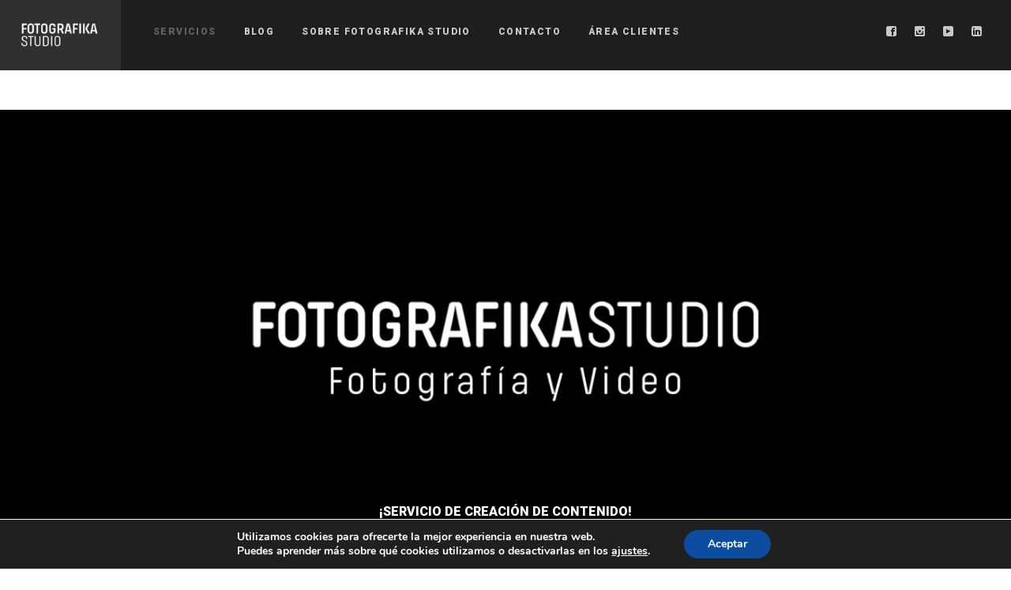

--- FILE ---
content_type: text/html; charset=UTF-8
request_url: https://www.fotografikastudio.com/
body_size: 29867
content:
<!DOCTYPE html>
<html lang="es">
<head>
    <meta http-equiv="Content-Type" content="text/html; charset=UTF-8">
    <meta name="viewport" content="width=device-width, initial-scale=1, maximum-scale=1">    <link rel="shortcut icon" href="https://www.fotografikastudio.com/wp-content/uploads/2024/07/FK-Logo.png?x85453" type="image/x-icon">
    <link rel="apple-touch-icon" href="https://www.fotografikastudio.com/wp-content/uploads/2023/09/Logo-web-Fotografika-57.png?x85453">
    <link rel="apple-touch-icon" sizes="72x72" href="https://www.fotografikastudio.com/wp-content/uploads/2023/09/Logo-web-Fotografika.png?x85453">
    <link rel="apple-touch-icon" sizes="114x114" href="https://www.fotografikastudio.com/wp-content/uploads/2023/09/Logo-web-Fotografika-1.png?x85453">
    <link rel="pingback" href="https://www.fotografikastudio.com/xmlrpc.php">
    <script type="text/javascript">
        var gt3_ajaxurl = "https://www.fotografikastudio.com/wp-admin/admin-ajax.php";
    </script>
    <meta name='robots' content='index, follow, max-image-preview:large, max-snippet:-1, max-video-preview:-1' />

	<!-- This site is optimized with the Yoast SEO plugin v26.7 - https://yoast.com/wordpress/plugins/seo/ -->
	<title>Fotografía y Video | Fotográfika Studio</title>
	<meta name="description" content="&#x2b55;  Hacemos de la imagen que llega a tu público una experiencia de calidad. Fotografía y video profesional para marcas y empresas. Entra y descubre &#x1f4f8; &#x1f3a5; " />
	<link rel="canonical" href="https://www.fotografikastudio.com/" />
	<meta property="og:locale" content="es_ES" />
	<meta property="og:type" content="website" />
	<meta property="og:title" content="Fotografía y Video | Fotográfika Studio" />
	<meta property="og:description" content="&#x2b55;  Hacemos de la imagen que llega a tu público una experiencia de calidad. Fotografía y video profesional para marcas y empresas. Entra y descubre &#x1f4f8; &#x1f3a5; " />
	<meta property="og:url" content="https://www.fotografikastudio.com/" />
	<meta property="og:site_name" content="Fotográfika Studio" />
	<meta property="article:publisher" content="https://es-es.facebook.com/studiofotografika/" />
	<meta property="article:modified_time" content="2025-11-16T17:56:25+00:00" />
	<meta property="og:image" content="https://www.fotografikastudio.com/wp-content/uploads/2025/01/Logo-Fotografika-Fotografia-y-video-blanco-1024x379.png" />
	<meta name="twitter:card" content="summary_large_image" />
	<script type="application/ld+json" class="yoast-schema-graph">{"@context":"https://schema.org","@graph":[{"@type":"WebPage","@id":"https://www.fotografikastudio.com/","url":"https://www.fotografikastudio.com/","name":"Fotografía y Video | Fotográfika Studio","isPartOf":{"@id":"https://www.fotografikastudio.com/#website"},"about":{"@id":"https://www.fotografikastudio.com/#/schema/person/5da84e3a174a91538a5100cb4b95a484"},"primaryImageOfPage":{"@id":"https://www.fotografikastudio.com/#primaryimage"},"image":{"@id":"https://www.fotografikastudio.com/#primaryimage"},"thumbnailUrl":"https://www.fotografikastudio.com/wp-content/uploads/2025/01/Logo-Fotografika-Fotografia-y-video-blanco-1024x379.png","datePublished":"2023-01-16T12:14:35+00:00","dateModified":"2025-11-16T17:56:25+00:00","description":"&#x2b55;  Hacemos de la imagen que llega a tu público una experiencia de calidad. Fotografía y video profesional para marcas y empresas. Entra y descubre &#x1f4f8; &#x1f3a5; ","breadcrumb":{"@id":"https://www.fotografikastudio.com/#breadcrumb"},"inLanguage":"es","potentialAction":[{"@type":"ReadAction","target":["https://www.fotografikastudio.com/"]}]},{"@type":"ImageObject","inLanguage":"es","@id":"https://www.fotografikastudio.com/#primaryimage","url":"https://www.fotografikastudio.com/wp-content/uploads/2025/01/Logo-Fotografika-Fotografia-y-video-blanco.png","contentUrl":"https://www.fotografikastudio.com/wp-content/uploads/2025/01/Logo-Fotografika-Fotografia-y-video-blanco.png","width":1080,"height":400,"caption":"Logo Fotografika Studio"},{"@type":"BreadcrumbList","@id":"https://www.fotografikastudio.com/#breadcrumb","itemListElement":[{"@type":"ListItem","position":1,"name":"Portada"}]},{"@type":"WebSite","@id":"https://www.fotografikastudio.com/#website","url":"https://www.fotografikastudio.com/","name":"Fotográfika Studio","description":"Fotografía, Video y Presencia Online para Empresas","publisher":{"@id":"https://www.fotografikastudio.com/#/schema/person/5da84e3a174a91538a5100cb4b95a484"},"potentialAction":[{"@type":"SearchAction","target":{"@type":"EntryPoint","urlTemplate":"https://www.fotografikastudio.com/?s={search_term_string}"},"query-input":{"@type":"PropertyValueSpecification","valueRequired":true,"valueName":"search_term_string"}}],"inLanguage":"es"},{"@type":["Person","Organization"],"@id":"https://www.fotografikastudio.com/#/schema/person/5da84e3a174a91538a5100cb4b95a484","name":"Jesus Ochando","image":{"@type":"ImageObject","inLanguage":"es","@id":"https://www.fotografikastudio.com/#/schema/person/image/","url":"https://www.fotografikastudio.com/wp-content/uploads/2015/07/logo-fotografika-studio-imprenta.jpg","contentUrl":"https://www.fotografikastudio.com/wp-content/uploads/2015/07/logo-fotografika-studio-imprenta.jpg","width":1000,"height":750,"caption":"Jesus Ochando"},"logo":{"@id":"https://www.fotografikastudio.com/#/schema/person/image/"},"sameAs":["https://es-es.facebook.com/studiofotografika/","https://www.instagram.com/fotografikastudio_pro","https://www.linkedin.com/in/jesús-ochando/","https://www.youtube.com/channel/UC8M3wfMMwSA3pzRRRvjEwzw"]}]}</script>
	<meta name="google-site-verification" content="dJqJdP5xmzNfRWEKLqNkurN9rbNUG2cJlVUXqn64cQA" />
	<!-- / Yoast SEO plugin. -->


<script type='application/javascript'  id='pys-version-script'>console.log('PixelYourSite Free version 11.1.5.2');</script>
<link rel='dns-prefetch' href='//fonts.googleapis.com' />
<link rel="alternate" type="application/rss+xml" title="Fotográfika Studio &raquo; Feed" href="https://www.fotografikastudio.com/feed/" />
<link rel="alternate" type="application/rss+xml" title="Fotográfika Studio &raquo; Feed de los comentarios" href="https://www.fotografikastudio.com/comments/feed/" />
<link rel="alternate" title="oEmbed (JSON)" type="application/json+oembed" href="https://www.fotografikastudio.com/wp-json/oembed/1.0/embed?url=https%3A%2F%2Fwww.fotografikastudio.com%2F" />
<link rel="alternate" title="oEmbed (XML)" type="text/xml+oembed" href="https://www.fotografikastudio.com/wp-json/oembed/1.0/embed?url=https%3A%2F%2Fwww.fotografikastudio.com%2F&#038;format=xml" />
		<!-- This site uses the Google Analytics by MonsterInsights plugin v9.11.1 - Using Analytics tracking - https://www.monsterinsights.com/ -->
							<script src="//www.googletagmanager.com/gtag/js?id=G-BZ9M1QJQNF"  data-cfasync="false" data-wpfc-render="false" type="text/javascript" async></script>
			<script data-cfasync="false" data-wpfc-render="false" type="text/javascript">
				var mi_version = '9.11.1';
				var mi_track_user = true;
				var mi_no_track_reason = '';
								var MonsterInsightsDefaultLocations = {"page_location":"https:\/\/www.fotografikastudio.com\/"};
								if ( typeof MonsterInsightsPrivacyGuardFilter === 'function' ) {
					var MonsterInsightsLocations = (typeof MonsterInsightsExcludeQuery === 'object') ? MonsterInsightsPrivacyGuardFilter( MonsterInsightsExcludeQuery ) : MonsterInsightsPrivacyGuardFilter( MonsterInsightsDefaultLocations );
				} else {
					var MonsterInsightsLocations = (typeof MonsterInsightsExcludeQuery === 'object') ? MonsterInsightsExcludeQuery : MonsterInsightsDefaultLocations;
				}

								var disableStrs = [
										'ga-disable-G-BZ9M1QJQNF',
									];

				/* Function to detect opted out users */
				function __gtagTrackerIsOptedOut() {
					for (var index = 0; index < disableStrs.length; index++) {
						if (document.cookie.indexOf(disableStrs[index] + '=true') > -1) {
							return true;
						}
					}

					return false;
				}

				/* Disable tracking if the opt-out cookie exists. */
				if (__gtagTrackerIsOptedOut()) {
					for (var index = 0; index < disableStrs.length; index++) {
						window[disableStrs[index]] = true;
					}
				}

				/* Opt-out function */
				function __gtagTrackerOptout() {
					for (var index = 0; index < disableStrs.length; index++) {
						document.cookie = disableStrs[index] + '=true; expires=Thu, 31 Dec 2099 23:59:59 UTC; path=/';
						window[disableStrs[index]] = true;
					}
				}

				if ('undefined' === typeof gaOptout) {
					function gaOptout() {
						__gtagTrackerOptout();
					}
				}
								window.dataLayer = window.dataLayer || [];

				window.MonsterInsightsDualTracker = {
					helpers: {},
					trackers: {},
				};
				if (mi_track_user) {
					function __gtagDataLayer() {
						dataLayer.push(arguments);
					}

					function __gtagTracker(type, name, parameters) {
						if (!parameters) {
							parameters = {};
						}

						if (parameters.send_to) {
							__gtagDataLayer.apply(null, arguments);
							return;
						}

						if (type === 'event') {
														parameters.send_to = monsterinsights_frontend.v4_id;
							var hookName = name;
							if (typeof parameters['event_category'] !== 'undefined') {
								hookName = parameters['event_category'] + ':' + name;
							}

							if (typeof MonsterInsightsDualTracker.trackers[hookName] !== 'undefined') {
								MonsterInsightsDualTracker.trackers[hookName](parameters);
							} else {
								__gtagDataLayer('event', name, parameters);
							}
							
						} else {
							__gtagDataLayer.apply(null, arguments);
						}
					}

					__gtagTracker('js', new Date());
					__gtagTracker('set', {
						'developer_id.dZGIzZG': true,
											});
					if ( MonsterInsightsLocations.page_location ) {
						__gtagTracker('set', MonsterInsightsLocations);
					}
										__gtagTracker('config', 'G-BZ9M1QJQNF', {"forceSSL":"true","anonymize_ip":"true","link_attribution":"true"} );
										window.gtag = __gtagTracker;										(function () {
						/* https://developers.google.com/analytics/devguides/collection/analyticsjs/ */
						/* ga and __gaTracker compatibility shim. */
						var noopfn = function () {
							return null;
						};
						var newtracker = function () {
							return new Tracker();
						};
						var Tracker = function () {
							return null;
						};
						var p = Tracker.prototype;
						p.get = noopfn;
						p.set = noopfn;
						p.send = function () {
							var args = Array.prototype.slice.call(arguments);
							args.unshift('send');
							__gaTracker.apply(null, args);
						};
						var __gaTracker = function () {
							var len = arguments.length;
							if (len === 0) {
								return;
							}
							var f = arguments[len - 1];
							if (typeof f !== 'object' || f === null || typeof f.hitCallback !== 'function') {
								if ('send' === arguments[0]) {
									var hitConverted, hitObject = false, action;
									if ('event' === arguments[1]) {
										if ('undefined' !== typeof arguments[3]) {
											hitObject = {
												'eventAction': arguments[3],
												'eventCategory': arguments[2],
												'eventLabel': arguments[4],
												'value': arguments[5] ? arguments[5] : 1,
											}
										}
									}
									if ('pageview' === arguments[1]) {
										if ('undefined' !== typeof arguments[2]) {
											hitObject = {
												'eventAction': 'page_view',
												'page_path': arguments[2],
											}
										}
									}
									if (typeof arguments[2] === 'object') {
										hitObject = arguments[2];
									}
									if (typeof arguments[5] === 'object') {
										Object.assign(hitObject, arguments[5]);
									}
									if ('undefined' !== typeof arguments[1].hitType) {
										hitObject = arguments[1];
										if ('pageview' === hitObject.hitType) {
											hitObject.eventAction = 'page_view';
										}
									}
									if (hitObject) {
										action = 'timing' === arguments[1].hitType ? 'timing_complete' : hitObject.eventAction;
										hitConverted = mapArgs(hitObject);
										__gtagTracker('event', action, hitConverted);
									}
								}
								return;
							}

							function mapArgs(args) {
								var arg, hit = {};
								var gaMap = {
									'eventCategory': 'event_category',
									'eventAction': 'event_action',
									'eventLabel': 'event_label',
									'eventValue': 'event_value',
									'nonInteraction': 'non_interaction',
									'timingCategory': 'event_category',
									'timingVar': 'name',
									'timingValue': 'value',
									'timingLabel': 'event_label',
									'page': 'page_path',
									'location': 'page_location',
									'title': 'page_title',
									'referrer' : 'page_referrer',
								};
								for (arg in args) {
																		if (!(!args.hasOwnProperty(arg) || !gaMap.hasOwnProperty(arg))) {
										hit[gaMap[arg]] = args[arg];
									} else {
										hit[arg] = args[arg];
									}
								}
								return hit;
							}

							try {
								f.hitCallback();
							} catch (ex) {
							}
						};
						__gaTracker.create = newtracker;
						__gaTracker.getByName = newtracker;
						__gaTracker.getAll = function () {
							return [];
						};
						__gaTracker.remove = noopfn;
						__gaTracker.loaded = true;
						window['__gaTracker'] = __gaTracker;
					})();
									} else {
										console.log("");
					(function () {
						function __gtagTracker() {
							return null;
						}

						window['__gtagTracker'] = __gtagTracker;
						window['gtag'] = __gtagTracker;
					})();
									}
			</script>
							<!-- / Google Analytics by MonsterInsights -->
		<style id='wp-img-auto-sizes-contain-inline-css' type='text/css'>
img:is([sizes=auto i],[sizes^="auto," i]){contain-intrinsic-size:3000px 1500px}
/*# sourceURL=wp-img-auto-sizes-contain-inline-css */
</style>
<style id='wp-emoji-styles-inline-css' type='text/css'>

	img.wp-smiley, img.emoji {
		display: inline !important;
		border: none !important;
		box-shadow: none !important;
		height: 1em !important;
		width: 1em !important;
		margin: 0 0.07em !important;
		vertical-align: -0.1em !important;
		background: none !important;
		padding: 0 !important;
	}
/*# sourceURL=wp-emoji-styles-inline-css */
</style>
<style id='classic-theme-styles-inline-css' type='text/css'>
/*! This file is auto-generated */
.wp-block-button__link{color:#fff;background-color:#32373c;border-radius:9999px;box-shadow:none;text-decoration:none;padding:calc(.667em + 2px) calc(1.333em + 2px);font-size:1.125em}.wp-block-file__button{background:#32373c;color:#fff;text-decoration:none}
/*# sourceURL=/wp-includes/css/classic-themes.min.css */
</style>
<link rel='stylesheet' id='awb-css' href='https://www.fotografikastudio.com/wp-content/plugins/advanced-backgrounds/assets/awb/awb.min.css?x85453&amp;ver=1.12.8' type='text/css' media='all' />
<style id='joinchat-button-style-inline-css' type='text/css'>
.wp-block-joinchat-button{border:none!important;text-align:center}.wp-block-joinchat-button figure{display:table;margin:0 auto;padding:0}.wp-block-joinchat-button figcaption{font:normal normal 400 .6em/2em var(--wp--preset--font-family--system-font,sans-serif);margin:0;padding:0}.wp-block-joinchat-button .joinchat-button__qr{background-color:#fff;border:6px solid #25d366;border-radius:30px;box-sizing:content-box;display:block;height:200px;margin:auto;overflow:hidden;padding:10px;width:200px}.wp-block-joinchat-button .joinchat-button__qr canvas,.wp-block-joinchat-button .joinchat-button__qr img{display:block;margin:auto}.wp-block-joinchat-button .joinchat-button__link{align-items:center;background-color:#25d366;border:6px solid #25d366;border-radius:30px;display:inline-flex;flex-flow:row nowrap;justify-content:center;line-height:1.25em;margin:0 auto;text-decoration:none}.wp-block-joinchat-button .joinchat-button__link:before{background:transparent var(--joinchat-ico) no-repeat center;background-size:100%;content:"";display:block;height:1.5em;margin:-.75em .75em -.75em 0;width:1.5em}.wp-block-joinchat-button figure+.joinchat-button__link{margin-top:10px}@media (orientation:landscape)and (min-height:481px),(orientation:portrait)and (min-width:481px){.wp-block-joinchat-button.joinchat-button--qr-only figure+.joinchat-button__link{display:none}}@media (max-width:480px),(orientation:landscape)and (max-height:480px){.wp-block-joinchat-button figure{display:none}}

/*# sourceURL=https://www.fotografikastudio.com/wp-content/plugins/creame-whatsapp-me/gutenberg/build/style-index.css */
</style>
<style id='global-styles-inline-css' type='text/css'>
:root{--wp--preset--aspect-ratio--square: 1;--wp--preset--aspect-ratio--4-3: 4/3;--wp--preset--aspect-ratio--3-4: 3/4;--wp--preset--aspect-ratio--3-2: 3/2;--wp--preset--aspect-ratio--2-3: 2/3;--wp--preset--aspect-ratio--16-9: 16/9;--wp--preset--aspect-ratio--9-16: 9/16;--wp--preset--color--black: #000000;--wp--preset--color--cyan-bluish-gray: #abb8c3;--wp--preset--color--white: #ffffff;--wp--preset--color--pale-pink: #f78da7;--wp--preset--color--vivid-red: #cf2e2e;--wp--preset--color--luminous-vivid-orange: #ff6900;--wp--preset--color--luminous-vivid-amber: #fcb900;--wp--preset--color--light-green-cyan: #7bdcb5;--wp--preset--color--vivid-green-cyan: #00d084;--wp--preset--color--pale-cyan-blue: #8ed1fc;--wp--preset--color--vivid-cyan-blue: #0693e3;--wp--preset--color--vivid-purple: #9b51e0;--wp--preset--gradient--vivid-cyan-blue-to-vivid-purple: linear-gradient(135deg,rgb(6,147,227) 0%,rgb(155,81,224) 100%);--wp--preset--gradient--light-green-cyan-to-vivid-green-cyan: linear-gradient(135deg,rgb(122,220,180) 0%,rgb(0,208,130) 100%);--wp--preset--gradient--luminous-vivid-amber-to-luminous-vivid-orange: linear-gradient(135deg,rgb(252,185,0) 0%,rgb(255,105,0) 100%);--wp--preset--gradient--luminous-vivid-orange-to-vivid-red: linear-gradient(135deg,rgb(255,105,0) 0%,rgb(207,46,46) 100%);--wp--preset--gradient--very-light-gray-to-cyan-bluish-gray: linear-gradient(135deg,rgb(238,238,238) 0%,rgb(169,184,195) 100%);--wp--preset--gradient--cool-to-warm-spectrum: linear-gradient(135deg,rgb(74,234,220) 0%,rgb(151,120,209) 20%,rgb(207,42,186) 40%,rgb(238,44,130) 60%,rgb(251,105,98) 80%,rgb(254,248,76) 100%);--wp--preset--gradient--blush-light-purple: linear-gradient(135deg,rgb(255,206,236) 0%,rgb(152,150,240) 100%);--wp--preset--gradient--blush-bordeaux: linear-gradient(135deg,rgb(254,205,165) 0%,rgb(254,45,45) 50%,rgb(107,0,62) 100%);--wp--preset--gradient--luminous-dusk: linear-gradient(135deg,rgb(255,203,112) 0%,rgb(199,81,192) 50%,rgb(65,88,208) 100%);--wp--preset--gradient--pale-ocean: linear-gradient(135deg,rgb(255,245,203) 0%,rgb(182,227,212) 50%,rgb(51,167,181) 100%);--wp--preset--gradient--electric-grass: linear-gradient(135deg,rgb(202,248,128) 0%,rgb(113,206,126) 100%);--wp--preset--gradient--midnight: linear-gradient(135deg,rgb(2,3,129) 0%,rgb(40,116,252) 100%);--wp--preset--font-size--small: 13px;--wp--preset--font-size--medium: 20px;--wp--preset--font-size--large: 36px;--wp--preset--font-size--x-large: 42px;--wp--preset--spacing--20: 0.44rem;--wp--preset--spacing--30: 0.67rem;--wp--preset--spacing--40: 1rem;--wp--preset--spacing--50: 1.5rem;--wp--preset--spacing--60: 2.25rem;--wp--preset--spacing--70: 3.38rem;--wp--preset--spacing--80: 5.06rem;--wp--preset--shadow--natural: 6px 6px 9px rgba(0, 0, 0, 0.2);--wp--preset--shadow--deep: 12px 12px 50px rgba(0, 0, 0, 0.4);--wp--preset--shadow--sharp: 6px 6px 0px rgba(0, 0, 0, 0.2);--wp--preset--shadow--outlined: 6px 6px 0px -3px rgb(255, 255, 255), 6px 6px rgb(0, 0, 0);--wp--preset--shadow--crisp: 6px 6px 0px rgb(0, 0, 0);}:where(.is-layout-flex){gap: 0.5em;}:where(.is-layout-grid){gap: 0.5em;}body .is-layout-flex{display: flex;}.is-layout-flex{flex-wrap: wrap;align-items: center;}.is-layout-flex > :is(*, div){margin: 0;}body .is-layout-grid{display: grid;}.is-layout-grid > :is(*, div){margin: 0;}:where(.wp-block-columns.is-layout-flex){gap: 2em;}:where(.wp-block-columns.is-layout-grid){gap: 2em;}:where(.wp-block-post-template.is-layout-flex){gap: 1.25em;}:where(.wp-block-post-template.is-layout-grid){gap: 1.25em;}.has-black-color{color: var(--wp--preset--color--black) !important;}.has-cyan-bluish-gray-color{color: var(--wp--preset--color--cyan-bluish-gray) !important;}.has-white-color{color: var(--wp--preset--color--white) !important;}.has-pale-pink-color{color: var(--wp--preset--color--pale-pink) !important;}.has-vivid-red-color{color: var(--wp--preset--color--vivid-red) !important;}.has-luminous-vivid-orange-color{color: var(--wp--preset--color--luminous-vivid-orange) !important;}.has-luminous-vivid-amber-color{color: var(--wp--preset--color--luminous-vivid-amber) !important;}.has-light-green-cyan-color{color: var(--wp--preset--color--light-green-cyan) !important;}.has-vivid-green-cyan-color{color: var(--wp--preset--color--vivid-green-cyan) !important;}.has-pale-cyan-blue-color{color: var(--wp--preset--color--pale-cyan-blue) !important;}.has-vivid-cyan-blue-color{color: var(--wp--preset--color--vivid-cyan-blue) !important;}.has-vivid-purple-color{color: var(--wp--preset--color--vivid-purple) !important;}.has-black-background-color{background-color: var(--wp--preset--color--black) !important;}.has-cyan-bluish-gray-background-color{background-color: var(--wp--preset--color--cyan-bluish-gray) !important;}.has-white-background-color{background-color: var(--wp--preset--color--white) !important;}.has-pale-pink-background-color{background-color: var(--wp--preset--color--pale-pink) !important;}.has-vivid-red-background-color{background-color: var(--wp--preset--color--vivid-red) !important;}.has-luminous-vivid-orange-background-color{background-color: var(--wp--preset--color--luminous-vivid-orange) !important;}.has-luminous-vivid-amber-background-color{background-color: var(--wp--preset--color--luminous-vivid-amber) !important;}.has-light-green-cyan-background-color{background-color: var(--wp--preset--color--light-green-cyan) !important;}.has-vivid-green-cyan-background-color{background-color: var(--wp--preset--color--vivid-green-cyan) !important;}.has-pale-cyan-blue-background-color{background-color: var(--wp--preset--color--pale-cyan-blue) !important;}.has-vivid-cyan-blue-background-color{background-color: var(--wp--preset--color--vivid-cyan-blue) !important;}.has-vivid-purple-background-color{background-color: var(--wp--preset--color--vivid-purple) !important;}.has-black-border-color{border-color: var(--wp--preset--color--black) !important;}.has-cyan-bluish-gray-border-color{border-color: var(--wp--preset--color--cyan-bluish-gray) !important;}.has-white-border-color{border-color: var(--wp--preset--color--white) !important;}.has-pale-pink-border-color{border-color: var(--wp--preset--color--pale-pink) !important;}.has-vivid-red-border-color{border-color: var(--wp--preset--color--vivid-red) !important;}.has-luminous-vivid-orange-border-color{border-color: var(--wp--preset--color--luminous-vivid-orange) !important;}.has-luminous-vivid-amber-border-color{border-color: var(--wp--preset--color--luminous-vivid-amber) !important;}.has-light-green-cyan-border-color{border-color: var(--wp--preset--color--light-green-cyan) !important;}.has-vivid-green-cyan-border-color{border-color: var(--wp--preset--color--vivid-green-cyan) !important;}.has-pale-cyan-blue-border-color{border-color: var(--wp--preset--color--pale-cyan-blue) !important;}.has-vivid-cyan-blue-border-color{border-color: var(--wp--preset--color--vivid-cyan-blue) !important;}.has-vivid-purple-border-color{border-color: var(--wp--preset--color--vivid-purple) !important;}.has-vivid-cyan-blue-to-vivid-purple-gradient-background{background: var(--wp--preset--gradient--vivid-cyan-blue-to-vivid-purple) !important;}.has-light-green-cyan-to-vivid-green-cyan-gradient-background{background: var(--wp--preset--gradient--light-green-cyan-to-vivid-green-cyan) !important;}.has-luminous-vivid-amber-to-luminous-vivid-orange-gradient-background{background: var(--wp--preset--gradient--luminous-vivid-amber-to-luminous-vivid-orange) !important;}.has-luminous-vivid-orange-to-vivid-red-gradient-background{background: var(--wp--preset--gradient--luminous-vivid-orange-to-vivid-red) !important;}.has-very-light-gray-to-cyan-bluish-gray-gradient-background{background: var(--wp--preset--gradient--very-light-gray-to-cyan-bluish-gray) !important;}.has-cool-to-warm-spectrum-gradient-background{background: var(--wp--preset--gradient--cool-to-warm-spectrum) !important;}.has-blush-light-purple-gradient-background{background: var(--wp--preset--gradient--blush-light-purple) !important;}.has-blush-bordeaux-gradient-background{background: var(--wp--preset--gradient--blush-bordeaux) !important;}.has-luminous-dusk-gradient-background{background: var(--wp--preset--gradient--luminous-dusk) !important;}.has-pale-ocean-gradient-background{background: var(--wp--preset--gradient--pale-ocean) !important;}.has-electric-grass-gradient-background{background: var(--wp--preset--gradient--electric-grass) !important;}.has-midnight-gradient-background{background: var(--wp--preset--gradient--midnight) !important;}.has-small-font-size{font-size: var(--wp--preset--font-size--small) !important;}.has-medium-font-size{font-size: var(--wp--preset--font-size--medium) !important;}.has-large-font-size{font-size: var(--wp--preset--font-size--large) !important;}.has-x-large-font-size{font-size: var(--wp--preset--font-size--x-large) !important;}
:where(.wp-block-post-template.is-layout-flex){gap: 1.25em;}:where(.wp-block-post-template.is-layout-grid){gap: 1.25em;}
:where(.wp-block-term-template.is-layout-flex){gap: 1.25em;}:where(.wp-block-term-template.is-layout-grid){gap: 1.25em;}
:where(.wp-block-columns.is-layout-flex){gap: 2em;}:where(.wp-block-columns.is-layout-grid){gap: 2em;}
:root :where(.wp-block-pullquote){font-size: 1.5em;line-height: 1.6;}
/*# sourceURL=global-styles-inline-css */
</style>
<link rel='stylesheet' id='mepr-moove_gdpr_frontend-css' href='https://www.fotografikastudio.com/wp-content/plugins/gdpr-cookie-compliance/dist/styles/gdpr-main.css?x85453&amp;ver=4.15.1' type='text/css' media='all' />
<link rel='stylesheet' id='wp-mcm-styles-css' href='https://www.fotografikastudio.com/wp-content/plugins/wp-media-category-management/css/wp-mcm-styles.css?x85453&amp;ver=2.5.0.1' type='text/css' media='all' />
<link rel='stylesheet' id='gt3_default_style-css' href='https://www.fotografikastudio.com/wp-content/themes/gt3-wp-soho-child/style.css?x85453&amp;ver=0.1.1659525927' type='text/css' media='all' />
<link rel='stylesheet' id='gt3_theme-css' href='https://www.fotografikastudio.com/wp-content/themes/gt3-wp-soho/css/theme.css?x85453&amp;ver=6.9' type='text/css' media='all' />
<style id='gt3_theme-inline-css' type='text/css'>
/* SKIN COLORS */body,.preloader {background:#ffffff;}* {font-family:Roboto;}p, td, div,select,select[multiple="multiple"] option,input, textarea,.no_bg a,.widget_nav_menu ul li a,.widget_archive ul li a,.widget_pages ul li a,.widget_categories ul li a,.widget_recent_entries ul li a,.widget_meta ul li a,.widget_posts .post_title {color:#7e7f81;font-weight:400;}.shortcode_iconbox p {color:#7e7f81!important;}h1, h2, h3, h4, h5, h6,h1 span, h2 span, h3 span, h4 span, h5 span, h6 span,h1 small, h2 small, h3 small, h4 small, h5 small, h6 small,h1 a, h2 a, h3 a, h4 a, h5 a, h6 a,.shortcode_iconbox a:hover .iconbox_title,.pp_title {color:#3f4041;}.iconbox_title {color:#3f4041!important;}.logo {background-color:#2e3032;}header.main_header {background-color:#1d1e1f;}ul.mobile_menu a,ul.mobile_menu a span,.mobile_menu li.menu-item-has-children > a:after {color:#c7cacc;}header.main_header ul.menu > li > a {color:#c7cacc;font-weight: 900;font-size: 12pxpx;line-height: 14pxpx;}.main_header nav ul.menu > li.current-menu-ancestor > a,.main_header nav ul.menu > li.current-menu-item > a,.main_header nav ul.menu > li.current-menu-parent > a,ul.mobile_menu li.current-menu-ancestor > a,ul.mobile_menu li.current-menu-item > a,ul.mobile_menu li.current-menu-parent > a,ul.mobile_menu li.current-menu-ancestor > a span,ul.mobile_menu li.current-menu-item > a span,ul.mobile_menu li.current-menu-parent > a span,.mobile_menu li.current-menu-parent.menu-item-has-children > a:after,.mobile_menu li.current-menu-item.menu-item-has-children > a:after,.mobile_menu li.current-menu-ancestor.menu-item-has-children > a:after {color:#616364;}.main_header nav ul.sub-menu,.main_header nav ul.sub-menu li ul.sub-menu li ul.sub-menu {background-color:#2e3032;}.main_header nav ul.sub-menu li ul.sub-menu {background-color:#1d1e1f;}.main_header nav ul.sub-menu li > a,.main_header nav ul.sub-menu li ul.sub-menu li ul.sub-menu li > a {color:#c8c9cc;font-size: 12pxpx;line-height: 14pxpx;}.main_header nav ul.sub-menu li ul.sub-menu li > a {color:#a1a2a4;}.main_header nav ul.sub-menu li > a:before,.main_header nav ul.sub-menu li ul.sub-menu li ul.sub-menu li > a:before {background-color:#45484a;}.main_header nav ul.sub-menu li ul.sub-menu li > a:before {background-color:#45484a;}footer.main_footer {background-color:#1d1e1f;}.phone,.copyright,.back404 a,.back404 a:hover {color:#c7cacc;}.left-sidebar-block:before,.right-sidebar-block:before {background:#e4e7e9;}/*Fonts Families and Sizes*/p, td, div,input,select[multiple="multiple"] option,select {font-family:Roboto;font-weight:400;}.fs_descr {font-family:Roboto!important;}a:hover {color:#7e7f81;font-weight:400;}.main_header nav ul.menu li a,.main_header nav ul.menu li span,ul.mobile_menu li a,ul.mobile_menu li span,.filter_toggler {font-family: Roboto;font-size: 12px;line-height: 14px;}p, td, div,blockquote p,input,input[type="text"],input[type="email"],input[type="password"],select,select[multiple="multiple"] option,textarea {font-size:16px;line-height:30px;}select option {background:#ffffff;}.main_header nav ul.menu > li > a,ul.mobile_menu > li > a {font-size:12px;line-height: 14px;}.main_header nav ul.menu > li > a:before,ul.mobile_menu > li > a:before {line-height: 14px;}h1, h2, h3, h4, h5, h6,h1 span, h2 span, h3 span, h4 span, h5 span, h6 span,h1 small, h2 small, h3 small, h4 small, h5 small, h6 small,h1 a, h2 a, h3 a, h4 a, h5 a, h6 a {font-family: Roboto;-moz-osx-font-smoothing:grayscale;-webkit-font-smoothing:antialiased;padding:0;}blockquote.shortcode_blockquote.type3:before,blockquote.shortcode_blockquote.type4:before,blockquote.shortcode_blockquote.type5:before,.shortcode_tab_item_title,input[type="button"],input[type="reset"],input[type="submit"],.search404.search_form .search_button {font-family: Roboto;-moz-osx-font-smoothing:grayscale;-webkit-font-smoothing:antialiased;}.dropcap,.easyPieChart,.easyPieChart span,.shortcode_button,.shortcode_button:hover,.load_more_works,.load_more_works:hover,.share_toggle,.share_toggle:hover,.countdown-amount,.countdown-period,.notify_shortcode input[type="submit"] {font-family: Roboto;font-weight:900;-moz-osx-font-smoothing:grayscale;-webkit-font-smoothing:antialiased;}.sidebar_header {font-family:;}.box_date span,.countdown-row .countdown-section:before,.countdown-amount,.countdown-period {font-family: Roboto;-moz-osx-font-smoothing:grayscale;-webkit-font-smoothing:antialiased;}a.shortcode_button,.chart.easyPieChart,.chart.easyPieChart span,input[type="button"],input[type="reset"],input[type="submit"],.search404 .search_button {font-family: Roboto;-moz-osx-font-smoothing:grayscale;-webkit-font-smoothing:antialiased;}h1, h2, h3, h4, h5, h6,h1 span, h2 span, h3 span, h4 span, h5 span, h6 span,h1 a, h2 a, h3 a, h4 a, h5 a, h6 a,h1 a:hover, h2 a:hover, h3 a:hover, h4 a:hover, h5 a:hover, h6 a:hover {font-weight:900;-moz-osx-font-smoothing:grayscale;-webkit-font-smoothing:antialiased;}input[type="button"],input[type="reset"],input[type="submit"],.search404 .search_button {font-weight:900;-moz-osx-font-smoothing:grayscale;-webkit-font-smoothing:antialiased;}input[type="button"],input[type="reset"],input[type="submit"] {-moz-osx-font-smoothing:grayscale;-webkit-font-smoothing:antialiased;}h1, h1 span, h1 a, h3.promo_title {font-size:22px;line-height:24px;}h2, h2 span, h2 a {font-size:20px;line-height:22px;}h3, h3 span, h3 a {font-size:18px;line-height:20px;}h4, h4 span, h4 a,h3.comment-reply-title,h3.comment-reply-title a {font-size:16px;line-height:18px;}h5, h5 span, h5 a {font-size:14px;line-height:16px;}h6, h6 span, h6 a,.comment_info h6:after {font-size:12px;line-height:14px;}/* CSS HERE */::selection {background:#b29059;}::-moz-selection {background:#b29059;}.main_header nav ul.sub-menu li.current-menu-item > a,.main_header nav ul.sub-menu li.current-menu-parent > a,.main_header nav ul.sub-menu li.current-menu-ancestor > a,.main_header nav ul.sub-menu li.current_page_item > a{color:#b29059!important;}.main_header nav ul li:hover > a,.main_header nav ul.sub-menu li.current-menu-item:hover > a,.main_header nav ul.sub-menu li.current-menu-parent:hover > a,.main_header nav ul.sub-menu li.current-menu-ancestor:hover > a,.main_header nav ul.sub-menu li.current_page_item:hover > a{color:#b29059!important;}a,blockquote.shortcode_blockquote.type5:before,.dropcap.type2,.dropcap.type5,.widget_nav_menu ul li a:hover,.widget_archive ul li a:hover,.widget_pages ul li a:hover,.widget_categories ul li a:hover,.widget_recent_entries ul li a:hover,.widget_meta ul li a:hover,.widget_posts .post_title:hover,.shortcode_iconbox a:hover .iconbox_title,.shortcode_iconbox a:hover .iconbox_body,.shortcode_iconbox a:hover .iconbox_body p,.shortcode_iconbox a:hover .ico i,.featured_items_title h5 a:hover,.optionset li a:hover,.portfolio_dscr_top h3 a:hover,.portfolio_block h5 a:hover,.blogpost_title a:hover,select[multiple="multiple"] option:focus,input[type="date"]:focus,input[type="tel"]:focus,input[type="text"]:focus,input[type="email"]:focus,input[type="password"]:focus,textarea:focus,.author_name a:hover,.header_filter .optionset li.selected a,.filter_toggler:hover,ol li:before,ul li:before,.count_title,.count_title h1,.no_bg a:hover,.pp_title span {color:#b29059;}input[type="date"]:focus::-webkit-input-placeholder,input[type="tel"]:focus::-webkit-input-placeholder,input[type="text"]:focus::-webkit-input-placeholder,input[type="email"]:focus::-webkit-input-placeholder,input[type="password"]:focus::-webkit-input-placeholder,textarea:focus::-webkit-input-placeholder {color:#b29059;-webkit-font-smoothing: antialiased;}input[type="date"]:focus::-moz-placeholder,input[type="tel"]:focus::-moz-placeholder,input[type="text"]:focus::-moz-placeholder,input[type="email"]:focus::-moz-placeholder,input[type="password"]:focus::-moz-placeholder,textarea:focus::-moz-placeholder {color:#b29059;opacity: 1;-moz-osx-font-smoothing: grayscale;}input[type="text"]:focus:-ms-input-placeholder {color:#b29059;}input[type="email"]:focus:-ms-input-placeholder {color:#b29059;}input[type="password"]:focus:-ms-input-placeholder {color:#b29059;}textarea:focus:-ms-input-placeholder {color:#b29059;}.widget_posts .post_title:hover,.shortcode_iconbox a:hover .ico i,.module_team .team_title a:hover,.price_item.most_popular .item_cost_wrapper h3,.price_item.most_popular .item_cost_wrapper h5,.wrapper404 h1 span,.optionset li.selected a,.bc_title a:hover,.widget_nav_menu ul li a:hover,.widget_archive ul li a:hover,.widget_pages ul li a:hover,.widget_categories ul li a:hover,.widget_recent_entries ul li a:hover,.widget_meta ul li a:hover,.widget_posts .post_title:hover {color:#b29059;}.featured_item_footer .gallery_likes:hover span,.featured_item_footer .gallery_likes:hover i,.featured_item_footer .morelink:hover,.module_team a.teamlink:hover,.preview_likes,.preview_likes i {color:#b29059!important;}.highlighted_colored,.shortcode_button.btn_type5,.box_date .box_month,.preloader:after,.price_item .price_item_btn a:hover,.shortcode_button.btn_type1:hover,.title:before,#reply-title:before,.postcomment:before,.featured_items_title h5:before,.module_team h5:before,.price_item.most_popular .price_item_title,.search404 .search_button,.portfolio_dscr_top h3:before,.bc_likes:hover,.pagerblock li a:hover,input[type="button"],input[type="reset"],input[type="submit"],.share_toggle:hover,.notify_shortcode input[type="submit"],.title_square h1:before,.title_square h2:before,.title_square h3:before,.title_square h4:before,.title_square h5:before,.title_square h6:before,.blogpost_user_meta h5:before {background-color:#b29059;}#mc_signup_submit:hover,.pp_wrapper input[type="submit"]:hover,.search_button:hover,.blog_post_preview .blogpost_title:before {background-color:#b29059!important;}blockquote.shortcode_blockquote.type5 .blockquote_wrapper,.widget_tag_cloud a:hover,.fs_blog_top,.simple-post-top,.widget_search .search_form,.module_cont hr.type3,blockquote.shortcode_blockquote.type2,.iconbox_wrapper .ico,.promoblock_wrapper {border-color:#b29059;}.bc_likes:hover:after {border-color: transparent transparent transparent #b29059;}/* Woocommerce CSS */nav.woocommerce-pagination ul.page-numbers li a:hover {background:#b29059;}.woocommerce select {font-family:"Roboto";}.woocommerce_container ul.products li.product h3,.woocommerce ul.products li.product h3,.woocommerce-result-count {color:#3f4041;}.woocommerce_container ul.products li.product h3:hover,.woocommerce ul.products li.product h3:hover {color: #b29059 !important;}.woocommerce_container ul.products li.product h3:before,.woocommerce ul.products li.product h3:before {background:#b29059;}.woocommerce .woocommerce_container ul.products li.product .product_meta .posted_in a:hover,.woocommerce .woocommerce_container .upsells.products ul li.product .product_meta .posted_in a:hover,.woocommerce ul.products li.product .product_meta .posted_in a:hover,.woocommerce .upsells.products ul li.product .product_meta .posted_in a:hover,.woocommerce_container ul.products li.product a.button:hover,.woocommerce ul.products li.product a.button:hover {color: #b29059 !important;}.woo_wrap .widget_shopping_cart .total span,.main_container .widget_shopping_cart .total span {color:#b29059;}.woo_wrap ul.cart_list li a:hover, .woo_wrap ul.product_list_widget li a:hover,.woocommerce ul.product_list_widget li a:hover {color: #b29059 !important;}.widget_product_categories a:hover,.widget_product_categories li.current-cat a,.widget_login .pagenav a:hover,.woocommerce-page .widget_nav_menu ul li a:hover,.widget_layered_nav li:hover, .widget_layered_nav li.chosen,.widget_layered_nav li:hover a, .widget_layered_nav li.chosen a,.woocommerce .widget_layered_nav ul li.chosen a,.woocommerce-page .widget_layered_nav ul li.chosen a {color:#b29059 !important;}.woocommerce a.button,.woocommerce button.button,.woocommerce input.button,.woocommerce #respond input#submit,.woocommerce #content input.button,.woocommerce a.edit,.woocommerce #commentform #submit,.woocommerce-page input.button,.woocommerce .wrapper input[type="reset"],.woocommerce .wrapper input[type="submit"] {font-family: "Roboto";-moz-osx-font-smoothing:grayscale;-webkit-font-smoothing:antialiased;}.woocommerce #commentform #submit,.woocommerce #respond input#submit,.woocommerce form.login input.button,.woocommerce form.lost_reset_password input.button,.return-to-shop a.button,#payment input.button,.woocommerce p input.button,.woocommerce p button.button,.woocommerce a.button,.woocommerce button.button,.woocommerce input.button,.woocommerce #content input.button,.woocommerce a.edit,.woocommerce-page input.button,.woocommerce .wrapper input[type="reset"],.woocommerce .wrapper input[type="submit"],.woocommerce .checkout_coupon p input.button,.woocommerce .checkout_coupon p button.button,.woocommerce .woocommerce-shipping-calculator p button.button {background:#b29059 !important;}.woo_wrap .price_label span {color:#b29059;}.woo_wrap .price_label span.to:before {color:#b29059;}.woocommerce-review-link:hover {color:#b29059;}.woocommerce_container h1.product_title:before {background:#b29059;}.summary del,.summary del .amount,.woocommerce .summary .price span.from {color:#3f4041 !important;}div.product .summary .amount,div.product .summary ins,div.product .summary ins .amount {color:#b29059;}.summary .product_meta span a:hover {color:#b29059 !important;}.woocommerce_container ul.products li.product a.add_to_cart_button.loading,.woocommerce ul.products li.product a.add_to_cart_button.loading {color:#b29059 !important;}.woocommerce div.product .woocommerce-tabs .panel,.woocommerce #content div.product .woocommerce-tabs .panel,.woocommerce div.product .woocommerce-tabs .panel p,.woocommerce #content div.product .woocommerce-tabs .panel p,.woocommerce .chosen-container .chosen-drop {color:#7e7f81;}.woocommerce div.product .woocommerce-tabs .panel a:hover,.woocommerce #content div.product .woocommerce-tabs .panel a:hover {color:#7e7f81 !important;}.woocommerce div.product .woocommerce-tabs .panel h2,.woocommerce #content div.product .woocommerce-tabs .panel h2,.woocommerce .woocommerce-tabs #reviews #reply-title,.woocommerce .chosen-container-single .chosen-search input[type="text"] {color:#3f4041 !important;}.woocommerce-page .widget_shopping_cart .empty {color:#7e7f81 !important;}.woocommerce-page .related.products h2:before,.woocommerce-page .upsells.products h2:before,.woocommerce-page .contentarea h2:before,.woocommerce-page .contentarea h3:before,.woocommerce header.title h2:before,.woocommerce header.title h3:before {background:#b29059;}.woocommerce #payment div.payment_box,.woocommerce .chzn-container-single .chzn-single,.woocommerce .chosen-container-single .chosen-single {color:#7e7f81 !important;}.woocommerce select,.shop_table .product-name,.shop_table .product-name a,.shop_table .product-price .amount {color:#7e7f81;}.shop_table .product-name a:hover,.shop_table .product-subtotal .amount {color:#b29059;}mark {background:#b29059;}.woocommerce-result-count,.woocommerce .woocommerce_container ul.products li.product .product_meta .posted_in a,.woocommerce .woocommerce_container .upsells.products ul li.product .product_meta .posted_in a,.woocommerce ul.products li.product .product_meta .posted_in a,.woocommerce .upsells.products ul li.product .product_meta .posted_in a,.woocommerce .woocommerce_container ul.products li.product .price,.woocommerce .woocommerce_container .upsells.products ul li.product .price,.woocommerce ul.products li.product .price,.woocommerce .upsells.products ul li.product .price,.woocommerce .woocommerce_container ul.products li.product .price ins,.woocommerce .woocommerce_container .upsells.products ul li.product .price ins,.woocommerce ul.products li.product .price ins,.woocommerce .upsells.products ul li.product .price ins,.widget_product_tag_cloud a,.woo_wrap ul.cart_list li a, .woo_wrap ul.product_list_widget li a,.main_container ul.cart_list li a, .woo_wrap ul.product_list_widget li a,.woocommerce ul.product_list_widget li a,.woocommerce-page .widget_shopping_cart .empty,.woo_wrap .widget_shopping_cart .total.main_container .widget_shopping_cart .total,.woocommerce ul.cart_list li dl dt,.woocommerce ul.product_list_widget li dl dt,.woocommerce ul.cart_list li dl dd,.woocommerce ul.product_list_widget li dl dd,.widget_product_categories a,.widget_login .pagenav a,.widget_product_categories a,.widget_login .pagenav a,.woo_wrap .price_label span.to:before,.widget_price_filter .ui-slider .ui-slider-handle:before,.woocommerce .woocommerce_message, .woocommerce .woocommerce_error, .woocommerce .woocommerce_info,.woocommerce .woocommerce-message, .woocommerce .woocommerce-error, .woocommerce .woocommerce-info,.woocommerce .quantity input.qty,.woocommerce #content .quantity input.qty,.summary .product_meta span a,.summary .product_meta span.tagged_as a,.woocommerce table.shop_attributes th,.woocommerce table.shop_attributes td,.woocommerce form .form-row input.input-text,.woocommerce form .form-row textarea,.woocommerce #coupon_code,.woocommerce strong span.amount,.woocommerce table.shop_table th,.woocommerce table.shop_table td,.order_table_item strong,.woocommerce .order_details li strong,.woocommerce-page .order_details li strong,.woocommerce .cart_totals th,.woocommerce .cart_totals th strong,.woocommerce select,.woo_wrap .quantity,.woo_wrap .quantity .amount,.main_container .quantity,.main_container .quantity .amount,.woo_wrap .widget_shopping_cart .total strong,.main_container .widget_shopping_cart .total strong,.widget_layered_nav li,.widget_layered_nav li a,.woocommerce .woocommerce_message a,.woocommerce .woocommerce_error a,.woocommerce .woocommerce_info a,.woocommerce .woocommerce-message a,.woocommerce .woocommerce-error a,.woocommerce .woocommerce-info a,.woocommerce-review-link,.woocommerce table.shop_attributes th,.woocommerce .lost_password,.woocommerce .cart_totals tr th, .woocommerce .cart_totals tr td {font-weight:400;}.woocommerce_container ul.products li.product a.button,.woocommerce ul.products li.product a.button,.variations td label,.woocommerce .right-sidebar-block a.button,.woocommerce .right-sidebar-block button.button,.woocommerce .left-sidebar-block a.button,.woocommerce .left-sidebar-block button.button,.woocommerce-page .right-sidebar-block a.button,.woocommerce-page .right-sidebar-block button.button,.woocommerce-page .left-sidebar-block a.button,.woocommerce-page .left-sidebar-block button.button,.widget_shopping_cart a.button,.woocommerce label.checkbox,.calculated_shipping .order-total th,.calculated_shipping .order-total td .amount,.shop_table .product-name,.shop_table .product-name a,.shop_table .product-subtotal .amount,.shop_table .product-price .amount,.shop_table .product-name dl.variation dt,.shop_table .product-name dl.variation dd,.woocommerce .woocommerce-tabs #reviews #comments ol.commentlist li .comment-text .meta strong,.woocommerce .woocommerce-tabs #reviews #comments ol.commentlist li .comment-text .meta time,.woocommerce .shop_table.cart .actions .button,.woocommerce table.shop_table tfoot td,.woocommerce table.shop_table th,.product-name strong,.shipping-calculator-button {font-weight:400 !important;}.woocommerce .cart-collaterals .order-total .amount {color:#3f4041;}input[type="search"]:focus,input[type="number"]:focus {color:#b29059;}input[type="search"]:focus::-webkit-input-placeholder,input[type="number"]:focus::-webkit-input-placeholder {color:#b29059;-webkit-font-smoothing: antialiased;}input[type="search"]:focus::-moz-placeholder,input[type="number"]:focus::-moz-placeholder,textarea:focus::-moz-placeholder {color:#b29059;opacity: 1;-moz-osx-font-smoothing: grayscale;}input[type="search"]:focus:-ms-input-placeholder {color:#b29059;}input[type="number"]:focus:-ms-input-placeholder {color:#b29059;}.woocommerce .order_details li strong,.woocommerce-page .order_details li strong,.woocommerce table.shop_table thead th {color:#3f4041 !important;}#ship-to-different-address {color:#7e7f81;}.select2-container .select2-choice,.select2-container .select2-choice:hover,.select2-container .select2-choice span,.select2-container .select2-choice:hover span {color:#7e7f81 !important;font-weight:400 !important;}.header_cart_content a:hover {color:#b29059;}
/*# sourceURL=gt3_theme-inline-css */
</style>
<link rel='stylesheet' id='gt3_responsive-css' href='https://www.fotografikastudio.com/wp-content/themes/gt3-wp-soho/css/responsive.css?x85453&amp;ver=6.9' type='text/css' media='all' />
<link rel='stylesheet' id='chld_thm_cfg_child-css' href='https://www.fotografikastudio.com/wp-content/themes/gt3-wp-soho-child/style.css?x85453&amp;ver=0.1.1659525927' type='text/css' media='all' />
<link rel='stylesheet' id='AllFonts-css' href='https://fonts.googleapis.com/css?family=Roboto%3A300%2C+900%7CRoboto%3A900%7CRoboto%3A300%2C+900&#038;ver=6.9' type='text/css' media='all' />
<link rel='stylesheet' id='taxopress-frontend-css-css' href='https://www.fotografikastudio.com/wp-content/plugins/simple-tags/assets/frontend/css/frontend.css?x85453&amp;ver=3.42.0' type='text/css' media='all' />
<link rel='stylesheet' id='elementor-icons-css' href='https://www.fotografikastudio.com/wp-content/plugins/elementor/assets/lib/eicons/css/elementor-icons.min.css?x85453&amp;ver=5.45.0' type='text/css' media='all' />
<link rel='stylesheet' id='elementor-frontend-css' href='https://www.fotografikastudio.com/wp-content/uploads/elementor/css/custom-frontend.min.css?x85453&amp;ver=1767794885' type='text/css' media='all' />
<link rel='stylesheet' id='elementor-post-5714-css' href='https://www.fotografikastudio.com/wp-content/uploads/elementor/css/post-5714.css?x85453&amp;ver=1767794885' type='text/css' media='all' />
<link rel='stylesheet' id='widget-heading-css' href='https://www.fotografikastudio.com/wp-content/plugins/elementor/assets/css/widget-heading.min.css?x85453&amp;ver=3.34.0' type='text/css' media='all' />
<link rel='stylesheet' id='widget-image-css' href='https://www.fotografikastudio.com/wp-content/plugins/elementor/assets/css/widget-image.min.css?x85453&amp;ver=3.34.0' type='text/css' media='all' />
<link rel='stylesheet' id='e-shapes-css' href='https://www.fotografikastudio.com/wp-content/plugins/elementor/assets/css/conditionals/shapes.min.css?x85453&amp;ver=3.34.0' type='text/css' media='all' />
<link rel='stylesheet' id='widget-divider-css' href='https://www.fotografikastudio.com/wp-content/plugins/elementor/assets/css/widget-divider.min.css?x85453&amp;ver=3.34.0' type='text/css' media='all' />
<link rel='stylesheet' id='swiper-css' href='https://www.fotografikastudio.com/wp-content/plugins/elementor/assets/lib/swiper/v8/css/swiper.min.css?x85453&amp;ver=8.4.5' type='text/css' media='all' />
<link rel='stylesheet' id='e-swiper-css' href='https://www.fotografikastudio.com/wp-content/plugins/elementor/assets/css/conditionals/e-swiper.min.css?x85453&amp;ver=3.34.0' type='text/css' media='all' />
<link rel='stylesheet' id='widget-image-gallery-css' href='https://www.fotografikastudio.com/wp-content/uploads/elementor/css/custom-widget-image-gallery.min.css?x85453&amp;ver=1767794885' type='text/css' media='all' />
<link rel='stylesheet' id='widget-social-icons-css' href='https://www.fotografikastudio.com/wp-content/plugins/elementor/assets/css/widget-social-icons.min.css?x85453&amp;ver=3.34.0' type='text/css' media='all' />
<link rel='stylesheet' id='e-apple-webkit-css' href='https://www.fotografikastudio.com/wp-content/uploads/elementor/css/custom-apple-webkit.min.css?x85453&amp;ver=1767794885' type='text/css' media='all' />
<link rel='stylesheet' id='elementor-post-13236-css' href='https://www.fotografikastudio.com/wp-content/uploads/elementor/css/post-13236.css?x85453&amp;ver=1767794885' type='text/css' media='all' />
<link rel='stylesheet' id='moove_gdpr_frontend-css' href='https://www.fotografikastudio.com/wp-content/plugins/gdpr-cookie-compliance/dist/styles/gdpr-main.css?x85453&amp;ver=5.0.9' type='text/css' media='all' />
<style id='moove_gdpr_frontend-inline-css' type='text/css'>
#moove_gdpr_cookie_modal,#moove_gdpr_cookie_info_bar,.gdpr_cookie_settings_shortcode_content{font-family:&#039;Nunito&#039;,sans-serif}#moove_gdpr_save_popup_settings_button{background-color:#373737;color:#fff}#moove_gdpr_save_popup_settings_button:hover{background-color:#000}#moove_gdpr_cookie_info_bar .moove-gdpr-info-bar-container .moove-gdpr-info-bar-content a.mgbutton,#moove_gdpr_cookie_info_bar .moove-gdpr-info-bar-container .moove-gdpr-info-bar-content button.mgbutton{background-color:#0C4DA2}#moove_gdpr_cookie_modal .moove-gdpr-modal-content .moove-gdpr-modal-footer-content .moove-gdpr-button-holder a.mgbutton,#moove_gdpr_cookie_modal .moove-gdpr-modal-content .moove-gdpr-modal-footer-content .moove-gdpr-button-holder button.mgbutton,.gdpr_cookie_settings_shortcode_content .gdpr-shr-button.button-green{background-color:#0C4DA2;border-color:#0C4DA2}#moove_gdpr_cookie_modal .moove-gdpr-modal-content .moove-gdpr-modal-footer-content .moove-gdpr-button-holder a.mgbutton:hover,#moove_gdpr_cookie_modal .moove-gdpr-modal-content .moove-gdpr-modal-footer-content .moove-gdpr-button-holder button.mgbutton:hover,.gdpr_cookie_settings_shortcode_content .gdpr-shr-button.button-green:hover{background-color:#fff;color:#0C4DA2}#moove_gdpr_cookie_modal .moove-gdpr-modal-content .moove-gdpr-modal-close i,#moove_gdpr_cookie_modal .moove-gdpr-modal-content .moove-gdpr-modal-close span.gdpr-icon{background-color:#0C4DA2;border:1px solid #0C4DA2}#moove_gdpr_cookie_info_bar span.moove-gdpr-infobar-allow-all.focus-g,#moove_gdpr_cookie_info_bar span.moove-gdpr-infobar-allow-all:focus,#moove_gdpr_cookie_info_bar button.moove-gdpr-infobar-allow-all.focus-g,#moove_gdpr_cookie_info_bar button.moove-gdpr-infobar-allow-all:focus,#moove_gdpr_cookie_info_bar span.moove-gdpr-infobar-reject-btn.focus-g,#moove_gdpr_cookie_info_bar span.moove-gdpr-infobar-reject-btn:focus,#moove_gdpr_cookie_info_bar button.moove-gdpr-infobar-reject-btn.focus-g,#moove_gdpr_cookie_info_bar button.moove-gdpr-infobar-reject-btn:focus,#moove_gdpr_cookie_info_bar span.change-settings-button.focus-g,#moove_gdpr_cookie_info_bar span.change-settings-button:focus,#moove_gdpr_cookie_info_bar button.change-settings-button.focus-g,#moove_gdpr_cookie_info_bar button.change-settings-button:focus{-webkit-box-shadow:0 0 1px 3px #0C4DA2;-moz-box-shadow:0 0 1px 3px #0C4DA2;box-shadow:0 0 1px 3px #0C4DA2}#moove_gdpr_cookie_modal .moove-gdpr-modal-content .moove-gdpr-modal-close i:hover,#moove_gdpr_cookie_modal .moove-gdpr-modal-content .moove-gdpr-modal-close span.gdpr-icon:hover,#moove_gdpr_cookie_info_bar span[data-href]>u.change-settings-button{color:#0C4DA2}#moove_gdpr_cookie_modal .moove-gdpr-modal-content .moove-gdpr-modal-left-content #moove-gdpr-menu li.menu-item-selected a span.gdpr-icon,#moove_gdpr_cookie_modal .moove-gdpr-modal-content .moove-gdpr-modal-left-content #moove-gdpr-menu li.menu-item-selected button span.gdpr-icon{color:inherit}#moove_gdpr_cookie_modal .moove-gdpr-modal-content .moove-gdpr-modal-left-content #moove-gdpr-menu li a span.gdpr-icon,#moove_gdpr_cookie_modal .moove-gdpr-modal-content .moove-gdpr-modal-left-content #moove-gdpr-menu li button span.gdpr-icon{color:inherit}#moove_gdpr_cookie_modal .gdpr-acc-link{line-height:0;font-size:0;color:transparent;position:absolute}#moove_gdpr_cookie_modal .moove-gdpr-modal-content .moove-gdpr-modal-close:hover i,#moove_gdpr_cookie_modal .moove-gdpr-modal-content .moove-gdpr-modal-left-content #moove-gdpr-menu li a,#moove_gdpr_cookie_modal .moove-gdpr-modal-content .moove-gdpr-modal-left-content #moove-gdpr-menu li button,#moove_gdpr_cookie_modal .moove-gdpr-modal-content .moove-gdpr-modal-left-content #moove-gdpr-menu li button i,#moove_gdpr_cookie_modal .moove-gdpr-modal-content .moove-gdpr-modal-left-content #moove-gdpr-menu li a i,#moove_gdpr_cookie_modal .moove-gdpr-modal-content .moove-gdpr-tab-main .moove-gdpr-tab-main-content a:hover,#moove_gdpr_cookie_info_bar.moove-gdpr-dark-scheme .moove-gdpr-info-bar-container .moove-gdpr-info-bar-content a.mgbutton:hover,#moove_gdpr_cookie_info_bar.moove-gdpr-dark-scheme .moove-gdpr-info-bar-container .moove-gdpr-info-bar-content button.mgbutton:hover,#moove_gdpr_cookie_info_bar.moove-gdpr-dark-scheme .moove-gdpr-info-bar-container .moove-gdpr-info-bar-content a:hover,#moove_gdpr_cookie_info_bar.moove-gdpr-dark-scheme .moove-gdpr-info-bar-container .moove-gdpr-info-bar-content button:hover,#moove_gdpr_cookie_info_bar.moove-gdpr-dark-scheme .moove-gdpr-info-bar-container .moove-gdpr-info-bar-content span.change-settings-button:hover,#moove_gdpr_cookie_info_bar.moove-gdpr-dark-scheme .moove-gdpr-info-bar-container .moove-gdpr-info-bar-content button.change-settings-button:hover,#moove_gdpr_cookie_info_bar.moove-gdpr-dark-scheme .moove-gdpr-info-bar-container .moove-gdpr-info-bar-content u.change-settings-button:hover,#moove_gdpr_cookie_info_bar span[data-href]>u.change-settings-button,#moove_gdpr_cookie_info_bar.moove-gdpr-dark-scheme .moove-gdpr-info-bar-container .moove-gdpr-info-bar-content a.mgbutton.focus-g,#moove_gdpr_cookie_info_bar.moove-gdpr-dark-scheme .moove-gdpr-info-bar-container .moove-gdpr-info-bar-content button.mgbutton.focus-g,#moove_gdpr_cookie_info_bar.moove-gdpr-dark-scheme .moove-gdpr-info-bar-container .moove-gdpr-info-bar-content a.focus-g,#moove_gdpr_cookie_info_bar.moove-gdpr-dark-scheme .moove-gdpr-info-bar-container .moove-gdpr-info-bar-content button.focus-g,#moove_gdpr_cookie_info_bar.moove-gdpr-dark-scheme .moove-gdpr-info-bar-container .moove-gdpr-info-bar-content a.mgbutton:focus,#moove_gdpr_cookie_info_bar.moove-gdpr-dark-scheme .moove-gdpr-info-bar-container .moove-gdpr-info-bar-content button.mgbutton:focus,#moove_gdpr_cookie_info_bar.moove-gdpr-dark-scheme .moove-gdpr-info-bar-container .moove-gdpr-info-bar-content a:focus,#moove_gdpr_cookie_info_bar.moove-gdpr-dark-scheme .moove-gdpr-info-bar-container .moove-gdpr-info-bar-content button:focus,#moove_gdpr_cookie_info_bar.moove-gdpr-dark-scheme .moove-gdpr-info-bar-container .moove-gdpr-info-bar-content span.change-settings-button.focus-g,span.change-settings-button:focus,button.change-settings-button.focus-g,button.change-settings-button:focus,#moove_gdpr_cookie_info_bar.moove-gdpr-dark-scheme .moove-gdpr-info-bar-container .moove-gdpr-info-bar-content u.change-settings-button.focus-g,#moove_gdpr_cookie_info_bar.moove-gdpr-dark-scheme .moove-gdpr-info-bar-container .moove-gdpr-info-bar-content u.change-settings-button:focus{color:#0C4DA2}#moove_gdpr_cookie_modal .moove-gdpr-branding.focus-g span,#moove_gdpr_cookie_modal .moove-gdpr-modal-content .moove-gdpr-tab-main a.focus-g,#moove_gdpr_cookie_modal .moove-gdpr-modal-content .moove-gdpr-tab-main .gdpr-cd-details-toggle.focus-g{color:#0C4DA2}#moove_gdpr_cookie_modal.gdpr_lightbox-hide{display:none}
/*# sourceURL=moove_gdpr_frontend-inline-css */
</style>
<link rel='stylesheet' id='elementor-icons-shared-0-css' href='https://www.fotografikastudio.com/wp-content/plugins/elementor/assets/lib/font-awesome/css/fontawesome.min.css?x85453&amp;ver=5.15.3' type='text/css' media='all' />
<link rel='stylesheet' id='elementor-icons-fa-solid-css' href='https://www.fotografikastudio.com/wp-content/plugins/elementor/assets/lib/font-awesome/css/solid.min.css?x85453&amp;ver=5.15.3' type='text/css' media='all' />
<link rel='stylesheet' id='elementor-icons-fa-brands-css' href='https://www.fotografikastudio.com/wp-content/plugins/elementor/assets/lib/font-awesome/css/brands.min.css?x85453&amp;ver=5.15.3' type='text/css' media='all' />
<script type="text/javascript" src="https://www.fotografikastudio.com/wp-content/plugins/google-analytics-for-wordpress/assets/js/frontend-gtag.min.js?x85453&amp;ver=9.11.1" id="monsterinsights-frontend-script-js" async="async" data-wp-strategy="async"></script>
<script data-cfasync="false" data-wpfc-render="false" type="text/javascript" id='monsterinsights-frontend-script-js-extra'>/* <![CDATA[ */
var monsterinsights_frontend = {"js_events_tracking":"true","download_extensions":"doc,pdf,ppt,zip,xls,docx,pptx,xlsx","inbound_paths":"[{\"path\":\"\\\/go\\\/\",\"label\":\"affiliate\"},{\"path\":\"\\\/recommend\\\/\",\"label\":\"affiliate\"}]","home_url":"https:\/\/www.fotografikastudio.com","hash_tracking":"false","v4_id":"G-BZ9M1QJQNF"};/* ]]> */
</script>
<script type="text/javascript" id="jquery-core-js-extra">
/* <![CDATA[ */
var pysFacebookRest = {"restApiUrl":"https://www.fotografikastudio.com/wp-json/pys-facebook/v1/event","debug":""};
//# sourceURL=jquery-core-js-extra
/* ]]> */
</script>
<script type="text/javascript" src="https://www.fotografikastudio.com/wp-includes/js/jquery/jquery.min.js?x85453&amp;ver=3.7.1" id="jquery-core-js"></script>
<script type="text/javascript" src="https://www.fotografikastudio.com/wp-includes/js/jquery/jquery-migrate.min.js?x85453&amp;ver=3.4.1" id="jquery-migrate-js"></script>
<script type="text/javascript" src="https://www.fotografikastudio.com/wp-content/plugins/simple-tags/assets/frontend/js/frontend.js?x85453&amp;ver=3.42.0" id="taxopress-frontend-js-js"></script>
<script type="text/javascript" src="https://www.fotografikastudio.com/wp-content/plugins/pixelyoursite/dist/scripts/jquery.bind-first-0.2.3.min.js?x85453&amp;ver=0.2.3" id="jquery-bind-first-js"></script>
<script type="text/javascript" src="https://www.fotografikastudio.com/wp-content/plugins/pixelyoursite/dist/scripts/js.cookie-2.1.3.min.js?x85453&amp;ver=2.1.3" id="js-cookie-pys-js"></script>
<script type="text/javascript" src="https://www.fotografikastudio.com/wp-content/plugins/pixelyoursite/dist/scripts/tld.min.js?x85453&amp;ver=2.3.1" id="js-tld-js"></script>
<script type="text/javascript" id="pys-js-extra">
/* <![CDATA[ */
var pysOptions = {"staticEvents":{"facebook":{"init_event":[{"delay":0,"type":"static","ajaxFire":false,"name":"PageView","pixelIds":["4915233771860034"],"eventID":"2fab0afc-5886-4c18-b7c8-f410215a9b7b","params":{"page_title":"Fotograf\u00eda y Video","post_type":"page","post_id":13236,"plugin":"PixelYourSite","user_role":"guest","event_url":"www.fotografikastudio.com/"},"e_id":"init_event","ids":[],"hasTimeWindow":false,"timeWindow":0,"woo_order":"","edd_order":""}]}},"dynamicEvents":{"automatic_event_form":{"facebook":{"delay":0,"type":"dyn","name":"Form","pixelIds":["4915233771860034"],"eventID":"ae2b2d66-2bc1-42f1-8b96-781a6fbbdde3","params":{"page_title":"Fotograf\u00eda y Video","post_type":"page","post_id":13236,"plugin":"PixelYourSite","user_role":"guest","event_url":"www.fotografikastudio.com/"},"e_id":"automatic_event_form","ids":[],"hasTimeWindow":false,"timeWindow":0,"woo_order":"","edd_order":""}},"automatic_event_download":{"facebook":{"delay":0,"type":"dyn","name":"Download","extensions":["","doc","exe","js","pdf","ppt","tgz","zip","xls"],"pixelIds":["4915233771860034"],"eventID":"3566ce36-aad9-4853-937b-413b2cd3bf0c","params":{"page_title":"Fotograf\u00eda y Video","post_type":"page","post_id":13236,"plugin":"PixelYourSite","user_role":"guest","event_url":"www.fotografikastudio.com/"},"e_id":"automatic_event_download","ids":[],"hasTimeWindow":false,"timeWindow":0,"woo_order":"","edd_order":""}},"automatic_event_comment":{"facebook":{"delay":0,"type":"dyn","name":"Comment","pixelIds":["4915233771860034"],"eventID":"026d7a3d-642d-49bd-a778-b3f9b43f7a5c","params":{"page_title":"Fotograf\u00eda y Video","post_type":"page","post_id":13236,"plugin":"PixelYourSite","user_role":"guest","event_url":"www.fotografikastudio.com/"},"e_id":"automatic_event_comment","ids":[],"hasTimeWindow":false,"timeWindow":0,"woo_order":"","edd_order":""}}},"triggerEvents":[],"triggerEventTypes":[],"facebook":{"pixelIds":["4915233771860034"],"advancedMatching":[],"advancedMatchingEnabled":true,"removeMetadata":false,"wooVariableAsSimple":false,"serverApiEnabled":true,"wooCRSendFromServer":false,"send_external_id":null,"enabled_medical":false,"do_not_track_medical_param":["event_url","post_title","page_title","landing_page","content_name","categories","category_name","tags"],"meta_ldu":false},"debug":"","siteUrl":"https://www.fotografikastudio.com","ajaxUrl":"https://www.fotografikastudio.com/wp-admin/admin-ajax.php","ajax_event":"6fd74c7ba0","enable_remove_download_url_param":"1","cookie_duration":"7","last_visit_duration":"60","enable_success_send_form":"","ajaxForServerEvent":"1","ajaxForServerStaticEvent":"1","useSendBeacon":"1","send_external_id":"1","external_id_expire":"180","track_cookie_for_subdomains":"1","google_consent_mode":"1","gdpr":{"ajax_enabled":false,"all_disabled_by_api":false,"facebook_disabled_by_api":false,"analytics_disabled_by_api":false,"google_ads_disabled_by_api":false,"pinterest_disabled_by_api":false,"bing_disabled_by_api":false,"reddit_disabled_by_api":false,"externalID_disabled_by_api":false,"facebook_prior_consent_enabled":true,"analytics_prior_consent_enabled":true,"google_ads_prior_consent_enabled":null,"pinterest_prior_consent_enabled":true,"bing_prior_consent_enabled":true,"cookiebot_integration_enabled":false,"cookiebot_facebook_consent_category":"marketing","cookiebot_analytics_consent_category":"statistics","cookiebot_tiktok_consent_category":"marketing","cookiebot_google_ads_consent_category":"marketing","cookiebot_pinterest_consent_category":"marketing","cookiebot_bing_consent_category":"marketing","consent_magic_integration_enabled":false,"real_cookie_banner_integration_enabled":false,"cookie_notice_integration_enabled":false,"cookie_law_info_integration_enabled":false,"analytics_storage":{"enabled":true,"value":"granted","filter":false},"ad_storage":{"enabled":true,"value":"granted","filter":false},"ad_user_data":{"enabled":true,"value":"granted","filter":false},"ad_personalization":{"enabled":true,"value":"granted","filter":false}},"cookie":{"disabled_all_cookie":false,"disabled_start_session_cookie":false,"disabled_advanced_form_data_cookie":false,"disabled_landing_page_cookie":false,"disabled_first_visit_cookie":false,"disabled_trafficsource_cookie":false,"disabled_utmTerms_cookie":false,"disabled_utmId_cookie":false},"tracking_analytics":{"TrafficSource":"direct","TrafficLanding":"undefined","TrafficUtms":[],"TrafficUtmsId":[]},"GATags":{"ga_datalayer_type":"default","ga_datalayer_name":"dataLayerPYS"},"woo":{"enabled":false},"edd":{"enabled":false},"cache_bypass":"1767794885"};
//# sourceURL=pys-js-extra
/* ]]> */
</script>
<script type="text/javascript" src="https://www.fotografikastudio.com/wp-content/plugins/pixelyoursite/dist/scripts/public.js?x85453&amp;ver=11.1.5.2" id="pys-js"></script>
<link rel="https://api.w.org/" href="https://www.fotografikastudio.com/wp-json/" /><link rel="alternate" title="JSON" type="application/json" href="https://www.fotografikastudio.com/wp-json/wp/v2/pages/13236" /><link rel="EditURI" type="application/rsd+xml" title="RSD" href="https://www.fotografikastudio.com/xmlrpc.php?rsd" />
<meta name="generator" content="WordPress 6.9" />
<link rel='shortlink' href='https://www.fotografikastudio.com/' />
<script>var soho_var = true;</script><meta name="generator" content="Elementor 3.34.0; features: additional_custom_breakpoints; settings: css_print_method-external, google_font-disabled, font_display-auto">

<!-- Meta Pixel Code -->
<script type='text/javascript'>
!function(f,b,e,v,n,t,s){if(f.fbq)return;n=f.fbq=function(){n.callMethod?
n.callMethod.apply(n,arguments):n.queue.push(arguments)};if(!f._fbq)f._fbq=n;
n.push=n;n.loaded=!0;n.version='2.0';n.queue=[];t=b.createElement(e);t.async=!0;
t.src=v;s=b.getElementsByTagName(e)[0];s.parentNode.insertBefore(t,s)}(window,
document,'script','https://connect.facebook.net/en_US/fbevents.js');
</script>
<!-- End Meta Pixel Code -->
<script type='text/javascript'>var url = window.location.origin + '?ob=open-bridge';
            fbq('set', 'openbridge', '4915233771860034', url);
fbq('init', '4915233771860034', {}, {
    "agent": "wordpress-6.9-4.1.5"
})</script><script type='text/javascript'>
    fbq('track', 'PageView', []);
  </script><style type="text/css">a.st_tag, a.internal_tag, .st_tag, .internal_tag { text-decoration: underline !important; }</style><style type="text/css">.recentcomments a{display:inline !important;padding:0 !important;margin:0 !important;}</style>			<style>
				.e-con.e-parent:nth-of-type(n+4):not(.e-lazyloaded):not(.e-no-lazyload),
				.e-con.e-parent:nth-of-type(n+4):not(.e-lazyloaded):not(.e-no-lazyload) * {
					background-image: none !important;
				}
				@media screen and (max-height: 1024px) {
					.e-con.e-parent:nth-of-type(n+3):not(.e-lazyloaded):not(.e-no-lazyload),
					.e-con.e-parent:nth-of-type(n+3):not(.e-lazyloaded):not(.e-no-lazyload) * {
						background-image: none !important;
					}
				}
				@media screen and (max-height: 640px) {
					.e-con.e-parent:nth-of-type(n+2):not(.e-lazyloaded):not(.e-no-lazyload),
					.e-con.e-parent:nth-of-type(n+2):not(.e-lazyloaded):not(.e-no-lazyload) * {
						background-image: none !important;
					}
				}
			</style>
			<link rel="icon" href="https://www.fotografikastudio.com/wp-content/uploads/2023/09/cropped-Logo-web-Fotografika-3-32x32.png?x85453" sizes="32x32" />
<link rel="icon" href="https://www.fotografikastudio.com/wp-content/uploads/2023/09/cropped-Logo-web-Fotografika-3-192x192.png?x85453" sizes="192x192" />
<link rel="apple-touch-icon" href="https://www.fotografikastudio.com/wp-content/uploads/2023/09/cropped-Logo-web-Fotografika-3-180x180.png?x85453" />
<meta name="msapplication-TileImage" content="https://www.fotografikastudio.com/wp-content/uploads/2023/09/cropped-Logo-web-Fotografika-3-270x270.png" />
		<style type="text/css" id="wp-custom-css">
			.post p {line-height: 1,5;}

/* Para justificar texto */
.justificar-texto {
	text-align: justify;
}
		</style>
		</head>

<body data-rsssl=1 class="home wp-singular page-template page-template-elementor_header_footer page page-id-13236 page-parent wp-theme-gt3-wp-soho wp-child-theme-gt3-wp-soho-child page_with_custom_background_image elementor-default elementor-template-full-width elementor-kit-5714 elementor-page elementor-page-13236">
	<div class="psevdo_header"></div>    <header class="main_header fixed_header">
        <div class="header_wrapper">
            <a href="https://www.fotografikastudio.com/" class="logo"><img src="https://www.fotografikastudio.com/wp-content/uploads/2023/09/Logo-web-Fotografika-130.png?x85453" alt="Logo"  width="100" height="30" class="logo_def"><img src="https://www.fotografikastudio.com/wp-content/uploads/2023/10/Logo-web-Fotografika-NUEVO2.png?x85453" alt="Logo" width="100" height="30" class="logo_retina"></a>
            <nav>
                <div class="menu-menu-fotografika-container"><ul id="menu-menu-fotografika" class="menu"><li id="menu-item-15417" class="menu-item menu-item-type-post_type menu-item-object-page menu-item-home current-menu-item page_item page-item-13236 current_page_item menu-item-has-children menu-item-15417 parent-menu-1"><a href="https://www.fotografikastudio.com/"><span><i  class="menu-item menu-item-type-post_type menu-item-object-page menu-item-home current-menu-item page_item page-item-13236 current_page_item menu-item-has-children menu-item-15417 parent-menu-1"></i>Servicios</span></a>
<ul class="sub-menu">
	<li id="menu-item-15231" class="menu-item menu-item-type-post_type menu-item-object-page menu-item-15231"><a href="https://www.fotografikastudio.com/fotografia-y-video-profesional-fotografika-studio/creacion-de-contenido-de-fotografia-y-video/"><span><i  class="menu-item menu-item-type-post_type menu-item-object-page menu-item-15231"></i>Creación de Contenido de Fotografía y Video</span></a></li>
	<li id="menu-item-16102" class="menu-item menu-item-type-post_type menu-item-object-page menu-item-16102"><a href="https://www.fotografikastudio.com/video-corporativo-de-empresa/"><span><i  class="menu-item menu-item-type-post_type menu-item-object-page menu-item-16102"></i>Video corporativo de empresa</span></a></li>
	<li id="menu-item-15409" class="menu-item menu-item-type-post_type menu-item-object-page menu-item-15409"><a href="https://www.fotografikastudio.com/social-media-manager/"><span><i  class="menu-item menu-item-type-post_type menu-item-object-page menu-item-15409"></i>Social Media Manager</span></a></li>
	<li id="menu-item-15410" class="menu-item menu-item-type-post_type menu-item-object-page menu-item-15410"><a href="https://www.fotografikastudio.com/plan-lanzamiento-de-negocio/"><span><i  class="menu-item menu-item-type-post_type menu-item-object-page menu-item-15410"></i>Plan lanzamiento de negocio</span></a></li>
	<li id="menu-item-14372" class="menu-item menu-item-type-post_type menu-item-object-page menu-item-14372"><a href="https://www.fotografikastudio.com/video-profesional-para-empresas/"><span><i  class="menu-item menu-item-type-post_type menu-item-object-page menu-item-14372"></i>Video profesional para empresas</span></a></li>
	<li id="menu-item-15232" class="menu-item menu-item-type-post_type menu-item-object-page menu-item-15232"><a href="https://www.fotografikastudio.com/fotografia-de-eventos/"><span><i  class="menu-item menu-item-type-post_type menu-item-object-page menu-item-15232"></i>Fotografía de eventos</span></a></li>
	<li id="menu-item-15230" class="menu-item menu-item-type-post_type menu-item-object-page menu-item-15230"><a href="https://www.fotografikastudio.com/fotografia-gastronomica-para-restaurantes/"><span><i  class="menu-item menu-item-type-post_type menu-item-object-page menu-item-15230"></i>Fotografía gastronómica para restaurantes</span></a></li>
	<li id="menu-item-15229" class="menu-item menu-item-type-post_type menu-item-object-page menu-item-15229"><a href="https://www.fotografikastudio.com/fotografia-de-interiorismo-e-instalaciones-de-empresa/"><span><i  class="menu-item menu-item-type-post_type menu-item-object-page menu-item-15229"></i>Fotografía de interiorismo e instalaciones de empresa</span></a></li>
	<li id="menu-item-6079" class="menu-item menu-item-type-post_type menu-item-object-page menu-item-6079"><a href="https://www.fotografikastudio.com/tours-virtuales-360-patrimonio-cultural-y-natural/"><span><i  class="menu-item menu-item-type-post_type menu-item-object-page menu-item-6079"></i>Tours Virtuales 360º</span></a></li>
	<li id="menu-item-20341" class="menu-item menu-item-type-post_type menu-item-object-page menu-item-20341"><a href="https://www.fotografikastudio.com/comunion/"><span><i  class="menu-item menu-item-type-post_type menu-item-object-page menu-item-20341"></i>Comunion Reportajes 2025</span></a></li>
</ul>
</li>
<li id="menu-item-15534" class="menu-item menu-item-type-post_type menu-item-object-page menu-item-15534 parent-menu-2"><a href="https://www.fotografikastudio.com/blog-fotografika-studio/"><span><i  class="menu-item menu-item-type-post_type menu-item-object-page menu-item-15534 parent-menu-2"></i>Blog</span></a></li>
<li id="menu-item-2867" class="menu-item menu-item-type-post_type menu-item-object-page menu-item-2867 parent-menu-3"><a href="https://www.fotografikastudio.com/sobre-fotografika-studio/"><span><i  class="menu-item menu-item-type-post_type menu-item-object-page menu-item-2867 parent-menu-3"></i>SOBRE FOTOGRAFIKA STUDIO</span></a></li>
<li id="menu-item-5536" class="menu-item menu-item-type-post_type menu-item-object-page menu-item-5536 parent-menu-4"><a href="https://www.fotografikastudio.com/contacto/"><span><i  class="menu-item menu-item-type-post_type menu-item-object-page menu-item-5536 parent-menu-4"></i>Contacto</span></a></li>
<li id="menu-item-1739" class="menu-item menu-item-type-post_type menu-item-object-page menu-item-1739 parent-menu-5"><a href="https://www.fotografikastudio.com/area-clientes/"><span><i  class="menu-item menu-item-type-post_type menu-item-object-page menu-item-1739 parent-menu-5"></i>Área clientes</span></a></li>
</ul></div>            </nav>
            
                                    
            <div class="socials">
                <ul class='socials_list'><li><a class='ico_social_facebook' target='_blank' href='https://www.facebook.com/fotografikastudiopro' title='Facebook'></a></li><li><a class='ico_social_instagram' target='_blank' href='https://www.instagram.com/fotografikastudio_pro/' title='Instagram'></a></li><li><a class='ico_social_youtube' target='_blank' href='https://www.youtube.com/channel/UC8M3wfMMwSA3pzRRRvjEwzw' title='Youtube'></a></li><li><a class='ico_social_linked' target='_blank' href='https://www.linkedin.com/in/jesusochando/' title='Linked In'></a></li></ul>            </div>
            <!-- WPML Code Start -->
                        <!-- WPML Code End -->
                        <div class="phone"></div>
            <div class="clear"></div>
            <div class="clear"></div>
        </div><!-- Header Wrapper -->
        <div class="clear"></div>
	</header>
        <div class="site_wrapper ">
	    <div class="main_wrapper">		<div data-elementor-type="wp-page" data-elementor-id="13236" class="elementor elementor-13236">
						<section class="elementor-section elementor-top-section elementor-element elementor-element-56de7cd elementor-section-full_width elementor-section-stretched elementor-section-height-min-height elementor-hidden-desktop elementor-hidden-tablet elementor-hidden-mobile elementor-section-height-default elementor-section-items-middle" data-id="56de7cd" data-element_type="section" data-settings="{&quot;stretch_section&quot;:&quot;section-stretched&quot;,&quot;background_background&quot;:&quot;classic&quot;}">
						<div class="elementor-container elementor-column-gap-default">
					<div class="elementor-column elementor-col-100 elementor-top-column elementor-element elementor-element-c995c04" data-id="c995c04" data-element_type="column">
			<div class="elementor-widget-wrap elementor-element-populated">
						<div class="elementor-element elementor-element-1740989 elementor-widget elementor-widget-heading" data-id="1740989" data-element_type="widget" data-widget_type="heading.default">
				<div class="elementor-widget-container">
					<p class="elementor-heading-title elementor-size-default">En un mundo donde todos crean imágenes y las comparten... <br>¿cómo destacar entre los demás?
<br><br>Confía en nosotros para que tu marca llegue al público con la mejor imagen.

<br><br>Desde las fotografías de tu empresa, equipo y productos, hasta la creación de videos corporativos, videomarketing y videos para redes sociales.<br></p>				</div>
				</div>
					</div>
		</div>
					</div>
		</section>
				<section class="elementor-section elementor-top-section elementor-element elementor-element-61e784e elementor-section-height-min-height elementor-section-stretched elementor-section-full_width elementor-section-height-default elementor-section-items-middle" data-id="61e784e" data-element_type="section" data-settings="{&quot;background_background&quot;:&quot;classic&quot;,&quot;stretch_section&quot;:&quot;section-stretched&quot;,&quot;animation&quot;:&quot;none&quot;,&quot;animation_mobile&quot;:&quot;none&quot;}">
							<div class="elementor-background-overlay"></div>
							<div class="elementor-container elementor-column-gap-default">
					<div class="elementor-column elementor-col-100 elementor-top-column elementor-element elementor-element-043ebe2" data-id="043ebe2" data-element_type="column">
			<div class="elementor-widget-wrap elementor-element-populated">
						<div class="elementor-element elementor-element-32327bd elementor-widget elementor-widget-image" data-id="32327bd" data-element_type="widget" data-widget_type="image.default">
				<div class="elementor-widget-container">
															<img fetchpriority="high" decoding="async" width="940" height="348" src="https://www.fotografikastudio.com/wp-content/uploads/2025/01/Logo-Fotografika-Fotografia-y-video-blanco-1024x379.png?x85453" class="attachment-large size-large wp-image-18733" alt="Logo Fotografika Studio" srcset="https://www.fotografikastudio.com/wp-content/uploads/2025/01/Logo-Fotografika-Fotografia-y-video-blanco-1024x379.png 1024w, https://www.fotografikastudio.com/wp-content/uploads/2025/01/Logo-Fotografika-Fotografia-y-video-blanco-300x111.png 300w, https://www.fotografikastudio.com/wp-content/uploads/2025/01/Logo-Fotografika-Fotografia-y-video-blanco-768x284.png 768w, https://www.fotografikastudio.com/wp-content/uploads/2025/01/Logo-Fotografika-Fotografia-y-video-blanco-500x185.png 500w, https://www.fotografikastudio.com/wp-content/uploads/2025/01/Logo-Fotografika-Fotografia-y-video-blanco-800x296.png 800w, https://www.fotografikastudio.com/wp-content/uploads/2025/01/Logo-Fotografika-Fotografia-y-video-blanco.png 1080w" sizes="(max-width: 940px) 100vw, 940px" />															</div>
				</div>
				<div class="elementor-element elementor-element-71869df elementor-widget elementor-widget-text-editor" data-id="71869df" data-element_type="widget" data-widget_type="text-editor.default">
				<div class="elementor-widget-container">
									<p><span style="color: #ffffff;"><strong>¡SERVICIO DE CREACIÓN DE CONTENIDO!</strong></span></p>								</div>
				</div>
					</div>
		</div>
					</div>
		</section>
				<section class="elementor-section elementor-top-section elementor-element elementor-element-5296342 elementor-section-full_width elementor-section-stretched elementor-section-height-default elementor-section-height-default" data-id="5296342" data-element_type="section" data-settings="{&quot;stretch_section&quot;:&quot;section-stretched&quot;,&quot;background_background&quot;:&quot;classic&quot;,&quot;shape_divider_bottom&quot;:&quot;triangle&quot;}">
					<div class="elementor-shape elementor-shape-bottom" aria-hidden="true" data-negative="false">
			<svg xmlns="http://www.w3.org/2000/svg" viewBox="0 0 1000 100" preserveAspectRatio="none">
	<path class="elementor-shape-fill" d="M500,98.9L0,6.1V0h1000v6.1L500,98.9z"/>
</svg>		</div>
					<div class="elementor-container elementor-column-gap-default">
					<div class="elementor-column elementor-col-100 elementor-top-column elementor-element elementor-element-1402bcb" data-id="1402bcb" data-element_type="column">
			<div class="elementor-widget-wrap">
							</div>
		</div>
					</div>
		</section>
				<section class="elementor-section elementor-top-section elementor-element elementor-element-8b329f1 elementor-section-height-min-height elementor-section-items-stretch elementor-section-content-middle elementor-section-full_width elementor-section-height-default" data-id="8b329f1" data-element_type="section" data-settings="{&quot;background_background&quot;:&quot;classic&quot;}">
						<div class="elementor-container elementor-column-gap-no">
					<div class="elementor-column elementor-col-50 elementor-top-column elementor-element elementor-element-72acb1e" data-id="72acb1e" data-element_type="column">
			<div class="elementor-widget-wrap elementor-element-populated">
						<div class="elementor-element elementor-element-4a11568 elementor-widget-divider--view-line elementor-widget elementor-widget-divider" data-id="4a11568" data-element_type="widget" data-widget_type="divider.default">
				<div class="elementor-widget-container">
							<div class="elementor-divider">
			<span class="elementor-divider-separator">
						</span>
		</div>
						</div>
				</div>
				<div class="elementor-element elementor-element-95f69b0 elementor-widget elementor-widget-heading" data-id="95f69b0" data-element_type="widget" data-widget_type="heading.default">
				<div class="elementor-widget-container">
					<h1 class="elementor-heading-title elementor-size-default">CREACIÓN DE CONTENIDO</h1>				</div>
				</div>
				<div class="elementor-element elementor-element-dcdb095 elementor-widget elementor-widget-heading" data-id="dcdb095" data-element_type="widget" data-widget_type="heading.default">
				<div class="elementor-widget-container">
					<h1 class="elementor-heading-title elementor-size-default">con Fotografía y Video</h1>				</div>
				</div>
				<div class="elementor-element elementor-element-c595e34 elementor-hidden-desktop elementor-hidden-tablet elementor-hidden-mobile elementor-widget elementor-widget-heading" data-id="c595e34" data-element_type="widget" data-widget_type="heading.default">
				<div class="elementor-widget-container">
					<h1 class="elementor-heading-title elementor-size-default">¡INCLUIDO!</h1>				</div>
				</div>
				<div class="elementor-element elementor-element-910c07b elementor-widget elementor-widget-text-editor" data-id="910c07b" data-element_type="widget" data-widget_type="text-editor.default">
				<div class="elementor-widget-container">
									<p>Creo el contenido profesional que necesitan tus redes para que tu empresa tenga la presencia online activa y de calidad que merece.</p>								</div>
				</div>
				<div class="elementor-element elementor-element-8234e0e elementor-align-center elementor-mobile-align-center elementor-widget elementor-widget-button" data-id="8234e0e" data-element_type="widget" data-widget_type="button.default">
				<div class="elementor-widget-container">
									<div class="elementor-button-wrapper">
					<a class="elementor-button elementor-button-link elementor-size-sm" href="https://www.fotografikastudio.com/fotografia-y-video-profesional-fotografika-studio/creacion-de-contenido-de-fotografia-y-video/">
						<span class="elementor-button-content-wrapper">
									<span class="elementor-button-text">Saber más</span>
					</span>
					</a>
				</div>
								</div>
				</div>
					</div>
		</div>
				<div class="elementor-column elementor-col-50 elementor-top-column elementor-element elementor-element-c64a6a8" data-id="c64a6a8" data-element_type="column" data-settings="{&quot;background_background&quot;:&quot;classic&quot;}">
			<div class="elementor-widget-wrap elementor-element-populated">
						<div class="elementor-element elementor-element-c912062 elementor-widget elementor-widget-image" data-id="c912062" data-element_type="widget" data-widget_type="image.default">
				<div class="elementor-widget-container">
															<img loading="lazy" decoding="async" width="734" height="1024" src="https://www.fotografikastudio.com/wp-content/uploads/2023/03/Imagen-para-redes-sociales-Fotografika-Studio-734x1024.jpg?x85453" class="attachment-large size-large wp-image-14599" alt="Imagen de tarifa plana para redes sociales" srcset="https://www.fotografikastudio.com/wp-content/uploads/2023/03/Imagen-para-redes-sociales-Fotografika-Studio-734x1024.jpg 734w, https://www.fotografikastudio.com/wp-content/uploads/2023/03/Imagen-para-redes-sociales-Fotografika-Studio-215x300.jpg 215w, https://www.fotografikastudio.com/wp-content/uploads/2023/03/Imagen-para-redes-sociales-Fotografika-Studio-768x1071.jpg 768w, https://www.fotografikastudio.com/wp-content/uploads/2023/03/Imagen-para-redes-sociales-Fotografika-Studio-1102x1536.jpg 1102w, https://www.fotografikastudio.com/wp-content/uploads/2023/03/Imagen-para-redes-sociales-Fotografika-Studio.jpg 1377w" sizes="(max-width: 734px) 100vw, 734px" />															</div>
				</div>
					</div>
		</div>
					</div>
		</section>
				<section class="elementor-section elementor-top-section elementor-element elementor-element-4954a83 elementor-section-boxed elementor-section-height-default elementor-section-height-default" data-id="4954a83" data-element_type="section">
						<div class="elementor-container elementor-column-gap-default">
					<div class="elementor-column elementor-col-100 elementor-top-column elementor-element elementor-element-f00d9aa" data-id="f00d9aa" data-element_type="column">
			<div class="elementor-widget-wrap elementor-element-populated">
						<div class="elementor-element elementor-element-10aeeb2 elementor-widget-divider--view-line elementor-widget elementor-widget-divider" data-id="10aeeb2" data-element_type="widget" data-widget_type="divider.default">
				<div class="elementor-widget-container">
							<div class="elementor-divider">
			<span class="elementor-divider-separator">
						</span>
		</div>
						</div>
				</div>
					</div>
		</div>
					</div>
		</section>
				<section class="elementor-section elementor-top-section elementor-element elementor-element-d4eee84 elementor-section-height-min-height elementor-section-items-stretch elementor-section-content-middle elementor-section-full_width elementor-section-height-default" data-id="d4eee84" data-element_type="section" data-settings="{&quot;background_background&quot;:&quot;classic&quot;}">
						<div class="elementor-container elementor-column-gap-no">
					<div class="elementor-column elementor-col-50 elementor-top-column elementor-element elementor-element-8928dbf" data-id="8928dbf" data-element_type="column">
			<div class="elementor-widget-wrap elementor-element-populated">
						<div class="elementor-element elementor-element-02d4989 elementor-widget-divider--view-line elementor-widget elementor-widget-divider" data-id="02d4989" data-element_type="widget" data-widget_type="divider.default">
				<div class="elementor-widget-container">
							<div class="elementor-divider">
			<span class="elementor-divider-separator">
						</span>
		</div>
						</div>
				</div>
				<div class="elementor-element elementor-element-a5c8a84 elementor-widget elementor-widget-heading" data-id="a5c8a84" data-element_type="widget" data-widget_type="heading.default">
				<div class="elementor-widget-container">
					<h1 class="elementor-heading-title elementor-size-default">Video corporativo de empresa</h1>				</div>
				</div>
				<div class="elementor-element elementor-element-9f271bb elementor-widget elementor-widget-text-editor" data-id="9f271bb" data-element_type="widget" data-widget_type="text-editor.default">
				<div class="elementor-widget-container">
									<p>La esencia de tu empresa en el video corporativo perfecto</p>								</div>
				</div>
				<div class="elementor-element elementor-element-8a84614 elementor-align-center elementor-mobile-align-center elementor-widget elementor-widget-button" data-id="8a84614" data-element_type="widget" data-widget_type="button.default">
				<div class="elementor-widget-container">
									<div class="elementor-button-wrapper">
					<a class="elementor-button elementor-button-link elementor-size-sm" href="https://www.fotografikastudio.com/video-corporativo-de-empresa/">
						<span class="elementor-button-content-wrapper">
									<span class="elementor-button-text">Saber más</span>
					</span>
					</a>
				</div>
								</div>
				</div>
					</div>
		</div>
				<div class="elementor-column elementor-col-50 elementor-top-column elementor-element elementor-element-da67ef5" data-id="da67ef5" data-element_type="column" data-settings="{&quot;background_background&quot;:&quot;classic&quot;}">
			<div class="elementor-widget-wrap elementor-element-populated">
						<div class="elementor-element elementor-element-600587a elementor-widget elementor-widget-image" data-id="600587a" data-element_type="widget" data-widget_type="image.default">
				<div class="elementor-widget-container">
															<img loading="lazy" decoding="async" width="480" height="270" src="https://www.fotografikastudio.com/wp-content/uploads/2023/09/Cabecera-corporativo-pagina.gif?x85453" class="attachment-large size-large wp-image-16462" alt="Gif video corporativo" />															</div>
				</div>
					</div>
		</div>
					</div>
		</section>
				<section class="elementor-section elementor-top-section elementor-element elementor-element-d037781 elementor-section-boxed elementor-section-height-default elementor-section-height-default" data-id="d037781" data-element_type="section">
						<div class="elementor-container elementor-column-gap-default">
					<div class="elementor-column elementor-col-100 elementor-top-column elementor-element elementor-element-1ad643f" data-id="1ad643f" data-element_type="column">
			<div class="elementor-widget-wrap elementor-element-populated">
						<div class="elementor-element elementor-element-d74ffc6 elementor-widget-divider--view-line elementor-widget elementor-widget-divider" data-id="d74ffc6" data-element_type="widget" data-widget_type="divider.default">
				<div class="elementor-widget-container">
							<div class="elementor-divider">
			<span class="elementor-divider-separator">
						</span>
		</div>
						</div>
				</div>
					</div>
		</div>
					</div>
		</section>
				<section class="elementor-section elementor-top-section elementor-element elementor-element-95bf430 elementor-section-height-min-height elementor-section-items-stretch elementor-section-content-middle elementor-section-full_width elementor-section-height-default" data-id="95bf430" data-element_type="section" data-settings="{&quot;background_background&quot;:&quot;classic&quot;}">
						<div class="elementor-container elementor-column-gap-no">
					<div class="elementor-column elementor-col-50 elementor-top-column elementor-element elementor-element-8ec9182" data-id="8ec9182" data-element_type="column">
			<div class="elementor-widget-wrap elementor-element-populated">
						<div class="elementor-element elementor-element-9d29224 elementor-widget-divider--view-line elementor-widget elementor-widget-divider" data-id="9d29224" data-element_type="widget" data-widget_type="divider.default">
				<div class="elementor-widget-container">
							<div class="elementor-divider">
			<span class="elementor-divider-separator">
						</span>
		</div>
						</div>
				</div>
				<div class="elementor-element elementor-element-0662a49 elementor-widget elementor-widget-heading" data-id="0662a49" data-element_type="widget" data-widget_type="heading.default">
				<div class="elementor-widget-container">
					<h1 class="elementor-heading-title elementor-size-default">Social Media Manager</h1>				</div>
				</div>
				<div class="elementor-element elementor-element-7db480b elementor-widget elementor-widget-text-editor" data-id="7db480b" data-element_type="widget" data-widget_type="text-editor.default">
				<div class="elementor-widget-container">
									<p>Relájate y disfruta mientras ves crecer tu negocio.</p><p>Creación de contenido, gestión de redes sociales<br />y creación de campañas en Meta Ads.</p>								</div>
				</div>
				<div class="elementor-element elementor-element-c0fba91 elementor-widget-divider--view-line elementor-widget elementor-widget-divider" data-id="c0fba91" data-element_type="widget" data-widget_type="divider.default">
				<div class="elementor-widget-container">
							<div class="elementor-divider">
			<span class="elementor-divider-separator">
						</span>
		</div>
						</div>
				</div>
				<div class="elementor-element elementor-element-9e0e8ef elementor-widget elementor-widget-text-editor" data-id="9e0e8ef" data-element_type="widget" data-widget_type="text-editor.default">
				<div class="elementor-widget-container">
									<p style="text-align: left;"><strong>Creación de contenido + Community manager: </strong>Contenido de calidad cada mes en tus redes sociales.</p><p style="text-align: left;"><strong>Social Media Manager:</strong> Contenido con estrategia y <strong>Campañas Publicitarias</strong> para llegar a tu público objetivo y aumenta tus ventas.</p>								</div>
				</div>
				<div class="elementor-element elementor-element-4d24c2b elementor-widget-divider--view-line elementor-widget elementor-widget-divider" data-id="4d24c2b" data-element_type="widget" data-widget_type="divider.default">
				<div class="elementor-widget-container">
							<div class="elementor-divider">
			<span class="elementor-divider-separator">
						</span>
		</div>
						</div>
				</div>
				<div class="elementor-element elementor-element-b24990f elementor-align-center elementor-mobile-align-center elementor-widget elementor-widget-button" data-id="b24990f" data-element_type="widget" data-widget_type="button.default">
				<div class="elementor-widget-container">
									<div class="elementor-button-wrapper">
					<a class="elementor-button elementor-button-link elementor-size-sm" href="https://www.fotografikastudio.com/social-media-manager/">
						<span class="elementor-button-content-wrapper">
									<span class="elementor-button-text">Saber más</span>
					</span>
					</a>
				</div>
								</div>
				</div>
					</div>
		</div>
				<div class="elementor-column elementor-col-50 elementor-top-column elementor-element elementor-element-3443878" data-id="3443878" data-element_type="column" data-settings="{&quot;background_background&quot;:&quot;classic&quot;}">
			<div class="elementor-widget-wrap elementor-element-populated">
						<div class="elementor-element elementor-element-63dc7ce elementor-widget__width-inherit elementor-widget elementor-widget-image" data-id="63dc7ce" data-element_type="widget" data-widget_type="image.default">
				<div class="elementor-widget-container">
															<img loading="lazy" decoding="async" width="661" height="348" src="https://www.fotografikastudio.com/wp-content/uploads/2023/09/Mujer-social-media.gif?x85453" class="attachment-1536x1536 size-1536x1536 wp-image-16179" alt="Social Media Fotografika Studio" />															</div>
				</div>
					</div>
		</div>
					</div>
		</section>
				<section class="elementor-section elementor-top-section elementor-element elementor-element-641b573 elementor-section-boxed elementor-section-height-default elementor-section-height-default" data-id="641b573" data-element_type="section">
						<div class="elementor-container elementor-column-gap-default">
					<div class="elementor-column elementor-col-100 elementor-top-column elementor-element elementor-element-f145dab" data-id="f145dab" data-element_type="column">
			<div class="elementor-widget-wrap elementor-element-populated">
						<div class="elementor-element elementor-element-27c4f2e elementor-widget-divider--view-line elementor-widget elementor-widget-divider" data-id="27c4f2e" data-element_type="widget" data-widget_type="divider.default">
				<div class="elementor-widget-container">
							<div class="elementor-divider">
			<span class="elementor-divider-separator">
						</span>
		</div>
						</div>
				</div>
					</div>
		</div>
					</div>
		</section>
				<section class="elementor-section elementor-top-section elementor-element elementor-element-01aed19 elementor-section-height-min-height elementor-section-items-stretch elementor-section-content-middle elementor-section-full_width elementor-section-height-default" data-id="01aed19" data-element_type="section" data-settings="{&quot;background_background&quot;:&quot;classic&quot;}">
						<div class="elementor-container elementor-column-gap-no">
					<div class="elementor-column elementor-col-50 elementor-top-column elementor-element elementor-element-e2dabf5" data-id="e2dabf5" data-element_type="column">
			<div class="elementor-widget-wrap elementor-element-populated">
						<div class="elementor-element elementor-element-88060b6 elementor-widget elementor-widget-image" data-id="88060b6" data-element_type="widget" data-widget_type="image.default">
				<div class="elementor-widget-container">
																<a href="https://www.fotografikastudio.com/" target="_blank">
							<img decoding="async" src="https://www.fotografikastudio.com/wp-content/uploads/elementor/thumbs/Logo-Fotografika-IMgane-Onine-para-empresas-3-1-qcqwgr53qfd9jxiuf6bcfle7byhhvcn640s31jlz5m.png?x85453" title="Logo-Fotografika-IMgane-Onine-para-empresas-3" alt="Logo Fotografika Studio" loading="lazy" />								</a>
															</div>
				</div>
				<div class="elementor-element elementor-element-f3d04c5 elementor-widget-divider--view-line elementor-widget elementor-widget-divider" data-id="f3d04c5" data-element_type="widget" data-widget_type="divider.default">
				<div class="elementor-widget-container">
							<div class="elementor-divider">
			<span class="elementor-divider-separator">
						</span>
		</div>
						</div>
				</div>
				<div class="elementor-element elementor-element-32aa593 elementor-widget elementor-widget-heading" data-id="32aa593" data-element_type="widget" data-widget_type="heading.default">
				<div class="elementor-widget-container">
					<h1 class="elementor-heading-title elementor-size-default">Plan de imagen (Re)Lanzamiento de negocio</h1>				</div>
				</div>
				<div class="elementor-element elementor-element-ff0d3ac elementor-widget elementor-widget-text-editor" data-id="ff0d3ac" data-element_type="widget" data-widget_type="text-editor.default">
				<div class="elementor-widget-container">
									<p>El contenido audiovisual perfecto y necesario para proyectos de nueva creación o empresas que ya tienen un recorrido y necesitan dar un giro de 180º a su imagen en internet </p>								</div>
				</div>
				<div class="elementor-element elementor-element-7e38aca elementor-widget elementor-widget-text-editor" data-id="7e38aca" data-element_type="widget" data-widget_type="text-editor.default">
				<div class="elementor-widget-container">
									<p><strong>Video corporativo + spot publicitario + contenido en fotografía y video para marcar la diferencia en tu presencia en redes</strong></p>								</div>
				</div>
				<div class="elementor-element elementor-element-42761dd elementor-align-center elementor-mobile-align-center elementor-widget elementor-widget-button" data-id="42761dd" data-element_type="widget" data-widget_type="button.default">
				<div class="elementor-widget-container">
									<div class="elementor-button-wrapper">
					<a class="elementor-button elementor-button-link elementor-size-sm" href="https://www.fotografikastudio.com/plan-lanzamiento-de-negocio/">
						<span class="elementor-button-content-wrapper">
									<span class="elementor-button-text">Saber más</span>
					</span>
					</a>
				</div>
								</div>
				</div>
					</div>
		</div>
				<div class="elementor-column elementor-col-50 elementor-top-column elementor-element elementor-element-33556a3" data-id="33556a3" data-element_type="column" data-settings="{&quot;background_background&quot;:&quot;classic&quot;}">
			<div class="elementor-widget-wrap elementor-element-populated">
						<div class="elementor-element elementor-element-b2dfc7c elementor-widget elementor-widget-image" data-id="b2dfc7c" data-element_type="widget" data-widget_type="image.default">
				<div class="elementor-widget-container">
															<img loading="lazy" decoding="async" width="741" height="633" src="https://www.fotografikastudio.com/wp-content/uploads/2023/04/Coehete.png?x85453" class="attachment-large size-large wp-image-15168" alt="Coehete" srcset="https://www.fotografikastudio.com/wp-content/uploads/2023/04/Coehete.png 741w, https://www.fotografikastudio.com/wp-content/uploads/2023/04/Coehete-300x256.png 300w" sizes="(max-width: 741px) 100vw, 741px" />															</div>
				</div>
					</div>
		</div>
					</div>
		</section>
				<section class="elementor-section elementor-top-section elementor-element elementor-element-7dad98b elementor-section-boxed elementor-section-height-default elementor-section-height-default" data-id="7dad98b" data-element_type="section">
						<div class="elementor-container elementor-column-gap-default">
					<div class="elementor-column elementor-col-100 elementor-top-column elementor-element elementor-element-7fc7e29" data-id="7fc7e29" data-element_type="column">
			<div class="elementor-widget-wrap elementor-element-populated">
						<div class="elementor-element elementor-element-3e75987 elementor-widget-divider--view-line elementor-widget elementor-widget-divider" data-id="3e75987" data-element_type="widget" data-widget_type="divider.default">
				<div class="elementor-widget-container">
							<div class="elementor-divider">
			<span class="elementor-divider-separator">
						</span>
		</div>
						</div>
				</div>
					</div>
		</div>
					</div>
		</section>
				<section class="elementor-section elementor-top-section elementor-element elementor-element-53dd95a elementor-section-boxed elementor-section-height-default elementor-section-height-default" data-id="53dd95a" data-element_type="section">
						<div class="elementor-container elementor-column-gap-default">
					<div class="elementor-column elementor-col-100 elementor-top-column elementor-element elementor-element-6301fe1" data-id="6301fe1" data-element_type="column">
			<div class="elementor-widget-wrap elementor-element-populated">
						<div class="elementor-element elementor-element-a854541 gallery-spacing-custom elementor-widget__width-inherit elementor-widget elementor-widget-image-gallery" data-id="a854541" data-element_type="widget" data-settings="{&quot;_animation_mobile&quot;:&quot;none&quot;}" data-widget_type="image-gallery.default">
				<div class="elementor-widget-container">
							<div class="elementor-image-gallery">
			
		<style type="text/css">
			#gallery-1 {
				margin: auto;
			}
			#gallery-1 .gallery-item {
				float: left;
				margin-top: 10px;
				text-align: center;
				width: 33%;
			}
			#gallery-1 img {
				border: 2px solid #cfcfcf;
			}
			#gallery-1 .gallery-caption {
				margin-left: 0;
			}
			/* see gallery_shortcode() in wp-includes/media.php */
		</style>
		<div id='gallery-1' class='gallery galleryid-13236 gallery-columns-3 gallery-size-2048x2048'><dl class='gallery-item'>
			<dt class='gallery-icon landscape'>
				<a data-elementor-open-lightbox="yes" data-elementor-lightbox-slideshow="a854541" data-elementor-lightbox-title="Fotografía de eventos, Fotografika Studio_001" data-e-action-hash="#elementor-action%3Aaction%3Dlightbox%26settings%[base64]%3D%3D" href='https://www.fotografikastudio.com/wp-content/uploads/2023/01/Fotografia-de-eventos-Fotografika-Studio_001-scaled.jpg?x85453'><img loading="lazy" decoding="async" width="2048" height="1366" src="https://www.fotografikastudio.com/wp-content/uploads/2023/01/Fotografia-de-eventos-Fotografika-Studio_001-2048x1366.jpg?x85453" class="attachment-2048x2048 size-2048x2048" alt="" srcset="https://www.fotografikastudio.com/wp-content/uploads/2023/01/Fotografia-de-eventos-Fotografika-Studio_001-2048x1366.jpg 2048w, https://www.fotografikastudio.com/wp-content/uploads/2023/01/Fotografia-de-eventos-Fotografika-Studio_001-300x200.jpg 300w, https://www.fotografikastudio.com/wp-content/uploads/2023/01/Fotografia-de-eventos-Fotografika-Studio_001-1024x683.jpg 1024w, https://www.fotografikastudio.com/wp-content/uploads/2023/01/Fotografia-de-eventos-Fotografika-Studio_001-768x512.jpg 768w, https://www.fotografikastudio.com/wp-content/uploads/2023/01/Fotografia-de-eventos-Fotografika-Studio_001-1536x1024.jpg 1536w" sizes="(max-width: 2048px) 100vw, 2048px" /></a>
			</dt></dl><dl class='gallery-item'>
			<dt class='gallery-icon landscape'>
				<a data-elementor-open-lightbox="yes" data-elementor-lightbox-slideshow="a854541" data-elementor-lightbox-title="Fotografía de eventos, Fotografika Studio_002" data-e-action-hash="#elementor-action%3Aaction%3Dlightbox%26settings%[base64]" href='https://www.fotografikastudio.com/wp-content/uploads/2023/01/Fotografia-de-eventos-Fotografika-Studio_002.jpg?x85453'><img loading="lazy" decoding="async" width="1920" height="1280" src="https://www.fotografikastudio.com/wp-content/uploads/2023/01/Fotografia-de-eventos-Fotografika-Studio_002.jpg?x85453" class="attachment-2048x2048 size-2048x2048" alt="" srcset="https://www.fotografikastudio.com/wp-content/uploads/2023/01/Fotografia-de-eventos-Fotografika-Studio_002.jpg 1920w, https://www.fotografikastudio.com/wp-content/uploads/2023/01/Fotografia-de-eventos-Fotografika-Studio_002-300x200.jpg 300w, https://www.fotografikastudio.com/wp-content/uploads/2023/01/Fotografia-de-eventos-Fotografika-Studio_002-1024x683.jpg 1024w, https://www.fotografikastudio.com/wp-content/uploads/2023/01/Fotografia-de-eventos-Fotografika-Studio_002-768x512.jpg 768w, https://www.fotografikastudio.com/wp-content/uploads/2023/01/Fotografia-de-eventos-Fotografika-Studio_002-1536x1024.jpg 1536w" sizes="(max-width: 1920px) 100vw, 1920px" /></a>
			</dt></dl><dl class='gallery-item'>
			<dt class='gallery-icon landscape'>
				<a data-elementor-open-lightbox="yes" data-elementor-lightbox-slideshow="a854541" data-elementor-lightbox-title="Fotografía de eventos, Fotografika Studio_003" data-e-action-hash="#elementor-action%3Aaction%3Dlightbox%26settings%[base64]%3D%3D" href='https://www.fotografikastudio.com/wp-content/uploads/2023/01/Fotografia-de-eventos-Fotografika-Studio_003-scaled.jpg?x85453'><img loading="lazy" decoding="async" width="2048" height="1365" src="https://www.fotografikastudio.com/wp-content/uploads/2023/01/Fotografia-de-eventos-Fotografika-Studio_003-2048x1365.jpg?x85453" class="attachment-2048x2048 size-2048x2048" alt="" srcset="https://www.fotografikastudio.com/wp-content/uploads/2023/01/Fotografia-de-eventos-Fotografika-Studio_003-2048x1365.jpg 2048w, https://www.fotografikastudio.com/wp-content/uploads/2023/01/Fotografia-de-eventos-Fotografika-Studio_003-300x200.jpg 300w, https://www.fotografikastudio.com/wp-content/uploads/2023/01/Fotografia-de-eventos-Fotografika-Studio_003-1024x683.jpg 1024w, https://www.fotografikastudio.com/wp-content/uploads/2023/01/Fotografia-de-eventos-Fotografika-Studio_003-768x512.jpg 768w, https://www.fotografikastudio.com/wp-content/uploads/2023/01/Fotografia-de-eventos-Fotografika-Studio_003-1536x1024.jpg 1536w" sizes="(max-width: 2048px) 100vw, 2048px" /></a>
			</dt></dl><br style="clear: both" /><dl class='gallery-item'>
			<dt class='gallery-icon landscape'>
				<a data-elementor-open-lightbox="yes" data-elementor-lightbox-slideshow="a854541" data-elementor-lightbox-title="Fotografía de empresas, Fotografika Studio_001" data-e-action-hash="#elementor-action%3Aaction%3Dlightbox%26settings%[base64]%3D%3D" href='https://www.fotografikastudio.com/wp-content/uploads/2023/01/Fotografia-de-empresas-Fotografika-Studio_001.jpg?x85453'><img loading="lazy" decoding="async" width="962" height="641" src="https://www.fotografikastudio.com/wp-content/uploads/2023/01/Fotografia-de-empresas-Fotografika-Studio_001.jpg?x85453" class="attachment-2048x2048 size-2048x2048" alt="" srcset="https://www.fotografikastudio.com/wp-content/uploads/2023/01/Fotografia-de-empresas-Fotografika-Studio_001.jpg 962w, https://www.fotografikastudio.com/wp-content/uploads/2023/01/Fotografia-de-empresas-Fotografika-Studio_001-300x200.jpg 300w, https://www.fotografikastudio.com/wp-content/uploads/2023/01/Fotografia-de-empresas-Fotografika-Studio_001-768x512.jpg 768w" sizes="(max-width: 962px) 100vw, 962px" /></a>
			</dt></dl><dl class='gallery-item'>
			<dt class='gallery-icon landscape'>
				<a data-elementor-open-lightbox="yes" data-elementor-lightbox-slideshow="a854541" data-elementor-lightbox-title="Fotografía de empresas, Fotografika Studio_002" data-e-action-hash="#elementor-action%3Aaction%3Dlightbox%26settings%[base64]%3D%3D" href='https://www.fotografikastudio.com/wp-content/uploads/2023/01/Fotografia-de-empresas-Fotografika-Studio_002.jpg?x85453'><img loading="lazy" decoding="async" width="1371" height="914" src="https://www.fotografikastudio.com/wp-content/uploads/2023/01/Fotografia-de-empresas-Fotografika-Studio_002.jpg?x85453" class="attachment-2048x2048 size-2048x2048" alt="" srcset="https://www.fotografikastudio.com/wp-content/uploads/2023/01/Fotografia-de-empresas-Fotografika-Studio_002.jpg 1371w, https://www.fotografikastudio.com/wp-content/uploads/2023/01/Fotografia-de-empresas-Fotografika-Studio_002-300x200.jpg 300w, https://www.fotografikastudio.com/wp-content/uploads/2023/01/Fotografia-de-empresas-Fotografika-Studio_002-1024x683.jpg 1024w, https://www.fotografikastudio.com/wp-content/uploads/2023/01/Fotografia-de-empresas-Fotografika-Studio_002-768x512.jpg 768w" sizes="(max-width: 1371px) 100vw, 1371px" /></a>
			</dt></dl><dl class='gallery-item'>
			<dt class='gallery-icon landscape'>
				<a data-elementor-open-lightbox="yes" data-elementor-lightbox-slideshow="a854541" data-elementor-lightbox-title="Fotografía de empresas, Fotografika Studio_003" data-e-action-hash="#elementor-action%3Aaction%3Dlightbox%26settings%[base64]%3D%3D" href='https://www.fotografikastudio.com/wp-content/uploads/2023/01/Fotografia-de-empresas-Fotografika-Studio_003.jpg?x85453'><img loading="lazy" decoding="async" width="890" height="593" src="https://www.fotografikastudio.com/wp-content/uploads/2023/01/Fotografia-de-empresas-Fotografika-Studio_003.jpg?x85453" class="attachment-2048x2048 size-2048x2048" alt="" srcset="https://www.fotografikastudio.com/wp-content/uploads/2023/01/Fotografia-de-empresas-Fotografika-Studio_003.jpg 890w, https://www.fotografikastudio.com/wp-content/uploads/2023/01/Fotografia-de-empresas-Fotografika-Studio_003-300x200.jpg 300w, https://www.fotografikastudio.com/wp-content/uploads/2023/01/Fotografia-de-empresas-Fotografika-Studio_003-768x512.jpg 768w" sizes="(max-width: 890px) 100vw, 890px" /></a>
			</dt></dl><br style="clear: both" /><dl class='gallery-item'>
			<dt class='gallery-icon landscape'>
				<a data-elementor-open-lightbox="yes" data-elementor-lightbox-slideshow="a854541" data-elementor-lightbox-title="Fotografía gastronomica, Fotografika Studio_001" data-e-action-hash="#elementor-action%3Aaction%3Dlightbox%26settings%[base64]%3D" href='https://www.fotografikastudio.com/wp-content/uploads/2023/01/Fotografia-gastronomica-Fotografika-Studio_001.jpg?x85453'><img loading="lazy" decoding="async" width="1330" height="883" src="https://www.fotografikastudio.com/wp-content/uploads/2023/01/Fotografia-gastronomica-Fotografika-Studio_001.jpg?x85453" class="attachment-2048x2048 size-2048x2048" alt="" srcset="https://www.fotografikastudio.com/wp-content/uploads/2023/01/Fotografia-gastronomica-Fotografika-Studio_001.jpg 1330w, https://www.fotografikastudio.com/wp-content/uploads/2023/01/Fotografia-gastronomica-Fotografika-Studio_001-300x199.jpg 300w, https://www.fotografikastudio.com/wp-content/uploads/2023/01/Fotografia-gastronomica-Fotografika-Studio_001-1024x680.jpg 1024w, https://www.fotografikastudio.com/wp-content/uploads/2023/01/Fotografia-gastronomica-Fotografika-Studio_001-768x510.jpg 768w" sizes="(max-width: 1330px) 100vw, 1330px" /></a>
			</dt></dl><dl class='gallery-item'>
			<dt class='gallery-icon landscape'>
				<a data-elementor-open-lightbox="yes" data-elementor-lightbox-slideshow="a854541" data-elementor-lightbox-title="Fotografía gastronomica, Fotografika Studio_002" data-e-action-hash="#elementor-action%3Aaction%3Dlightbox%26settings%[base64]%3D" href='https://www.fotografikastudio.com/wp-content/uploads/2023/01/Fotografia-gastronomica-Fotografika-Studio_002.jpg?x85453'><img loading="lazy" decoding="async" width="2042" height="1356" src="https://www.fotografikastudio.com/wp-content/uploads/2023/01/Fotografia-gastronomica-Fotografika-Studio_002.jpg?x85453" class="attachment-2048x2048 size-2048x2048" alt="" srcset="https://www.fotografikastudio.com/wp-content/uploads/2023/01/Fotografia-gastronomica-Fotografika-Studio_002.jpg 2042w, https://www.fotografikastudio.com/wp-content/uploads/2023/01/Fotografia-gastronomica-Fotografika-Studio_002-300x199.jpg 300w, https://www.fotografikastudio.com/wp-content/uploads/2023/01/Fotografia-gastronomica-Fotografika-Studio_002-1024x680.jpg 1024w, https://www.fotografikastudio.com/wp-content/uploads/2023/01/Fotografia-gastronomica-Fotografika-Studio_002-768x510.jpg 768w, https://www.fotografikastudio.com/wp-content/uploads/2023/01/Fotografia-gastronomica-Fotografika-Studio_002-1536x1020.jpg 1536w" sizes="(max-width: 2042px) 100vw, 2042px" /></a>
			</dt></dl><dl class='gallery-item'>
			<dt class='gallery-icon landscape'>
				<a data-elementor-open-lightbox="yes" data-elementor-lightbox-slideshow="a854541" data-elementor-lightbox-title="Fotografía gastronomica, Fotografika Studio_003" data-e-action-hash="#elementor-action%3Aaction%3Dlightbox%26settings%[base64]%3D" href='https://www.fotografikastudio.com/wp-content/uploads/2023/01/Fotografia-gastronomica-Fotografika-Studio_003.jpg?x85453'><img loading="lazy" decoding="async" width="1291" height="860" src="https://www.fotografikastudio.com/wp-content/uploads/2023/01/Fotografia-gastronomica-Fotografika-Studio_003.jpg?x85453" class="attachment-2048x2048 size-2048x2048" alt="" srcset="https://www.fotografikastudio.com/wp-content/uploads/2023/01/Fotografia-gastronomica-Fotografika-Studio_003.jpg 1291w, https://www.fotografikastudio.com/wp-content/uploads/2023/01/Fotografia-gastronomica-Fotografika-Studio_003-300x200.jpg 300w, https://www.fotografikastudio.com/wp-content/uploads/2023/01/Fotografia-gastronomica-Fotografika-Studio_003-1024x682.jpg 1024w, https://www.fotografikastudio.com/wp-content/uploads/2023/01/Fotografia-gastronomica-Fotografika-Studio_003-768x512.jpg 768w" sizes="(max-width: 1291px) 100vw, 1291px" /></a>
			</dt></dl><br style="clear: both" /><dl class='gallery-item'>
			<dt class='gallery-icon landscape'>
				<a data-elementor-open-lightbox="yes" data-elementor-lightbox-slideshow="a854541" data-elementor-lightbox-title="Jornadas de Caviar, Hotel Palacio de los Patos" data-e-action-hash="#elementor-action%3Aaction%3Dlightbox%26settings%[base64]" href='https://www.fotografikastudio.com/wp-content/uploads/2015/07/006-Fotografika-Studio-Jornadas-de-Caviar-Hospes.jpg?x85453'><img loading="lazy" decoding="async" width="1500" height="996" src="https://www.fotografikastudio.com/wp-content/uploads/2015/07/006-Fotografika-Studio-Jornadas-de-Caviar-Hospes.jpg?x85453" class="attachment-2048x2048 size-2048x2048" alt="" srcset="https://www.fotografikastudio.com/wp-content/uploads/2015/07/006-Fotografika-Studio-Jornadas-de-Caviar-Hospes.jpg 1500w, https://www.fotografikastudio.com/wp-content/uploads/2015/07/006-Fotografika-Studio-Jornadas-de-Caviar-Hospes-300x199.jpg 300w, https://www.fotografikastudio.com/wp-content/uploads/2015/07/006-Fotografika-Studio-Jornadas-de-Caviar-Hospes-1024x680.jpg 1024w" sizes="(max-width: 1500px) 100vw, 1500px" /></a>
			</dt></dl><dl class='gallery-item'>
			<dt class='gallery-icon landscape'>
				<a data-elementor-open-lightbox="yes" data-elementor-lightbox-slideshow="a854541" data-elementor-lightbox-title="Jornadas de Caviar, Hotel Palacio de los Patos" data-e-action-hash="#elementor-action%3Aaction%3Dlightbox%26settings%[base64]%3D" href='https://www.fotografikastudio.com/wp-content/uploads/2015/07/009-Fotografika-Studio-Jornadas-de-CaviarHospes.jpg?x85453'><img loading="lazy" decoding="async" width="1500" height="996" src="https://www.fotografikastudio.com/wp-content/uploads/2015/07/009-Fotografika-Studio-Jornadas-de-CaviarHospes.jpg?x85453" class="attachment-2048x2048 size-2048x2048" alt="" srcset="https://www.fotografikastudio.com/wp-content/uploads/2015/07/009-Fotografika-Studio-Jornadas-de-CaviarHospes.jpg 1500w, https://www.fotografikastudio.com/wp-content/uploads/2015/07/009-Fotografika-Studio-Jornadas-de-CaviarHospes-300x199.jpg 300w, https://www.fotografikastudio.com/wp-content/uploads/2015/07/009-Fotografika-Studio-Jornadas-de-CaviarHospes-1024x680.jpg 1024w" sizes="(max-width: 1500px) 100vw, 1500px" /></a>
			</dt></dl><dl class='gallery-item'>
			<dt class='gallery-icon landscape'>
				<a data-elementor-open-lightbox="yes" data-elementor-lightbox-slideshow="a854541" data-elementor-lightbox-title="Jornadas de Caviar, Hotel Palacio de los Patos" data-e-action-hash="#elementor-action%3Aaction%3Dlightbox%26settings%[base64]%3D" href='https://www.fotografikastudio.com/wp-content/uploads/2015/07/005-Fotografika-Studio-Jornadas-de-CaviarHospes.jpg?x85453'><img loading="lazy" decoding="async" width="1500" height="996" src="https://www.fotografikastudio.com/wp-content/uploads/2015/07/005-Fotografika-Studio-Jornadas-de-CaviarHospes.jpg?x85453" class="attachment-2048x2048 size-2048x2048" alt="" srcset="https://www.fotografikastudio.com/wp-content/uploads/2015/07/005-Fotografika-Studio-Jornadas-de-CaviarHospes.jpg 1500w, https://www.fotografikastudio.com/wp-content/uploads/2015/07/005-Fotografika-Studio-Jornadas-de-CaviarHospes-300x199.jpg 300w, https://www.fotografikastudio.com/wp-content/uploads/2015/07/005-Fotografika-Studio-Jornadas-de-CaviarHospes-1024x680.jpg 1024w" sizes="(max-width: 1500px) 100vw, 1500px" /></a>
			</dt></dl><br style="clear: both" /><dl class='gallery-item'>
			<dt class='gallery-icon landscape'>
				<a data-elementor-open-lightbox="yes" data-elementor-lightbox-slideshow="a854541" data-elementor-lightbox-title="Jornadas de Caviar, Hotel Palacio de los Patos" data-e-action-hash="#elementor-action%3Aaction%3Dlightbox%26settings%[base64]%3D" href='https://www.fotografikastudio.com/wp-content/uploads/2015/07/003-Fotografika-Studio-Jornadas-de-CaviarHospes.jpg?x85453'><img loading="lazy" decoding="async" width="1500" height="996" src="https://www.fotografikastudio.com/wp-content/uploads/2015/07/003-Fotografika-Studio-Jornadas-de-CaviarHospes.jpg?x85453" class="attachment-2048x2048 size-2048x2048" alt="" srcset="https://www.fotografikastudio.com/wp-content/uploads/2015/07/003-Fotografika-Studio-Jornadas-de-CaviarHospes.jpg 1500w, https://www.fotografikastudio.com/wp-content/uploads/2015/07/003-Fotografika-Studio-Jornadas-de-CaviarHospes-300x199.jpg 300w, https://www.fotografikastudio.com/wp-content/uploads/2015/07/003-Fotografika-Studio-Jornadas-de-CaviarHospes-1024x680.jpg 1024w" sizes="(max-width: 1500px) 100vw, 1500px" /></a>
			</dt></dl><dl class='gallery-item'>
			<dt class='gallery-icon landscape'>
				<a data-elementor-open-lightbox="yes" data-elementor-lightbox-slideshow="a854541" data-elementor-lightbox-title="Fotografia Gastronomica Granada y ANdalucia, Fotografika Studio" data-e-action-hash="#elementor-action%3Aaction%3Dlightbox%26settings%[base64]" href='https://www.fotografikastudio.com/wp-content/uploads/2015/07/014-Fotografika-Studio-Caviar-del-Palacio-de-los-Patos.jpg?x85453'><img loading="lazy" decoding="async" width="1200" height="797" src="https://www.fotografikastudio.com/wp-content/uploads/2015/07/014-Fotografika-Studio-Caviar-del-Palacio-de-los-Patos.jpg?x85453" class="attachment-2048x2048 size-2048x2048" alt="" srcset="https://www.fotografikastudio.com/wp-content/uploads/2015/07/014-Fotografika-Studio-Caviar-del-Palacio-de-los-Patos.jpg 1200w, https://www.fotografikastudio.com/wp-content/uploads/2015/07/014-Fotografika-Studio-Caviar-del-Palacio-de-los-Patos-300x199.jpg 300w, https://www.fotografikastudio.com/wp-content/uploads/2015/07/014-Fotografika-Studio-Caviar-del-Palacio-de-los-Patos-1024x680.jpg 1024w" sizes="(max-width: 1200px) 100vw, 1200px" /></a>
			</dt></dl><dl class='gallery-item'>
			<dt class='gallery-icon landscape'>
				<a data-elementor-open-lightbox="yes" data-elementor-lightbox-slideshow="a854541" data-elementor-lightbox-title="Jornadas de Caviar, Hotel Palacio de los Patos" data-e-action-hash="#elementor-action%3Aaction%3Dlightbox%26settings%[base64]%3D" href='https://www.fotografikastudio.com/wp-content/uploads/2015/07/002-Fotografika-Studio-Jornadas-de-CaviarHospes.jpg?x85453'><img loading="lazy" decoding="async" width="1500" height="996" src="https://www.fotografikastudio.com/wp-content/uploads/2015/07/002-Fotografika-Studio-Jornadas-de-CaviarHospes.jpg?x85453" class="attachment-2048x2048 size-2048x2048" alt="" srcset="https://www.fotografikastudio.com/wp-content/uploads/2015/07/002-Fotografika-Studio-Jornadas-de-CaviarHospes.jpg 1500w, https://www.fotografikastudio.com/wp-content/uploads/2015/07/002-Fotografika-Studio-Jornadas-de-CaviarHospes-300x199.jpg 300w, https://www.fotografikastudio.com/wp-content/uploads/2015/07/002-Fotografika-Studio-Jornadas-de-CaviarHospes-1024x680.jpg 1024w" sizes="(max-width: 1500px) 100vw, 1500px" /></a>
			</dt></dl><br style="clear: both" />
		</div>
		</div>
						</div>
				</div>
					</div>
		</div>
					</div>
		</section>
				<section class="elementor-section elementor-top-section elementor-element elementor-element-085e277 elementor-section-full_width elementor-section-stretched elementor-section-height-min-height elementor-section-height-default elementor-section-items-middle" data-id="085e277" data-element_type="section" data-settings="{&quot;stretch_section&quot;:&quot;section-stretched&quot;,&quot;background_background&quot;:&quot;classic&quot;}">
						<div class="elementor-container elementor-column-gap-default">
					<div class="elementor-column elementor-col-100 elementor-top-column elementor-element elementor-element-89d1946" data-id="89d1946" data-element_type="column">
			<div class="elementor-widget-wrap elementor-element-populated">
						<div class="elementor-element elementor-element-8d8664d elementor-widget elementor-widget-heading" data-id="8d8664d" data-element_type="widget" data-widget_type="heading.default">
				<div class="elementor-widget-container">
					<h2 class="elementor-heading-title elementor-size-default">¿CÓMO MEJORAR LA IMAGEN DE TU MARCA O NEGOCIO?</h2>				</div>
				</div>
					</div>
		</div>
					</div>
		</section>
				<section class="elementor-section elementor-top-section elementor-element elementor-element-6348c3f elementor-section-boxed elementor-section-height-default elementor-section-height-default" data-id="6348c3f" data-element_type="section">
						<div class="elementor-container elementor-column-gap-default">
					<div class="elementor-column elementor-col-100 elementor-top-column elementor-element elementor-element-10544a6" data-id="10544a6" data-element_type="column">
			<div class="elementor-widget-wrap elementor-element-populated">
						<div class="elementor-element elementor-element-c5fb473 elementor-widget elementor-widget-image" data-id="c5fb473" data-element_type="widget" data-widget_type="image.default">
				<div class="elementor-widget-container">
															<img decoding="async" src="https://www.fotografikastudio.com/wp-content/uploads/elementor/thumbs/Video-Fotografika-Studio-q0r74ojlanwfwp5jm545f4y5x99wya795j3sihmsfo.png?x85453" title="Video-Fotografika-Studio" alt="Video-Fotografika-Studio" loading="lazy" />															</div>
				</div>
				<div class="elementor-element elementor-element-5e2be20 elementor-widget elementor-widget-heading" data-id="5e2be20" data-element_type="widget" data-widget_type="heading.default">
				<div class="elementor-widget-container">
					<h2 class="elementor-heading-title elementor-size-default">PRODUCCIÓN Y EDICIÓN DE VIDEO</h2>				</div>
				</div>
				<div class="elementor-element elementor-element-5cec345 elementor-widget elementor-widget-heading" data-id="5cec345" data-element_type="widget" data-widget_type="heading.default">
				<div class="elementor-widget-container">
					<p class="elementor-heading-title elementor-size-default">Definimos la idea y el mensaje que debe llegar a tu audiencia para poder producir el video perfecto.
<br><br>
Desde el guión y la pre-producción pasando por la filmación del contenido hasta la locución y edición de la pieza final para su difusión.</p>				</div>
				</div>
					</div>
		</div>
					</div>
		</section>
				<section class="elementor-section elementor-top-section elementor-element elementor-element-81fff38 elementor-section-full_width elementor-section-height-min-height elementor-section-height-default elementor-section-items-middle" data-id="81fff38" data-element_type="section" data-settings="{&quot;background_background&quot;:&quot;classic&quot;}">
						<div class="elementor-container elementor-column-gap-default">
					<div class="elementor-column elementor-col-100 elementor-top-column elementor-element elementor-element-5cafd8b" data-id="5cafd8b" data-element_type="column">
			<div class="elementor-widget-wrap">
							</div>
		</div>
					</div>
		</section>
				<section class="elementor-section elementor-top-section elementor-element elementor-element-4a99129 elementor-section-full_width elementor-section-height-min-height elementor-section-height-default elementor-section-items-middle" data-id="4a99129" data-element_type="section" data-settings="{&quot;background_background&quot;:&quot;classic&quot;}">
						<div class="elementor-container elementor-column-gap-default">
					<div class="elementor-column elementor-col-100 elementor-top-column elementor-element elementor-element-90250c3" data-id="90250c3" data-element_type="column">
			<div class="elementor-widget-wrap elementor-element-populated">
						<div class="elementor-element elementor-element-ef4d9a4 elementor-align-center elementor-mobile-align-center elementor-widget elementor-widget-button" data-id="ef4d9a4" data-element_type="widget" data-widget_type="button.default">
				<div class="elementor-widget-container">
									<div class="elementor-button-wrapper">
					<a class="elementor-button elementor-button-link elementor-size-sm" href="https://www.fotografikastudio.com/video-profesional-para-empresas/">
						<span class="elementor-button-content-wrapper">
									<span class="elementor-button-text">VER TIPOS DE VIDEO</span>
					</span>
					</a>
				</div>
								</div>
				</div>
				<div class="elementor-element elementor-element-72f982f elementor-widget-divider--view-line elementor-widget elementor-widget-divider" data-id="72f982f" data-element_type="widget" data-widget_type="divider.default">
				<div class="elementor-widget-container">
							<div class="elementor-divider">
			<span class="elementor-divider-separator">
						</span>
		</div>
						</div>
				</div>
					</div>
		</div>
					</div>
		</section>
				<section class="elementor-section elementor-top-section elementor-element elementor-element-e94d636 elementor-section-boxed elementor-section-height-default elementor-section-height-default" data-id="e94d636" data-element_type="section">
						<div class="elementor-container elementor-column-gap-default">
					<div class="elementor-column elementor-col-100 elementor-top-column elementor-element elementor-element-2c05a94" data-id="2c05a94" data-element_type="column">
			<div class="elementor-widget-wrap elementor-element-populated">
						<div class="elementor-element elementor-element-dd2d514 elementor-widget elementor-widget-image" data-id="dd2d514" data-element_type="widget" data-widget_type="image.default">
				<div class="elementor-widget-container">
															<img decoding="async" src="https://www.fotografikastudio.com/wp-content/uploads/elementor/thumbs/Camara-Fotografika-Studio-q0r7grqv6yg785le0v8ezl4kynouy56z5d5lplpies.png?x85453" title="Camara-Fotografika-Studio" alt="Camara-Fotografika-Studio" loading="lazy" />															</div>
				</div>
				<div class="elementor-element elementor-element-ae401cb elementor-widget elementor-widget-heading" data-id="ae401cb" data-element_type="widget" data-widget_type="heading.default">
				<div class="elementor-widget-container">
					<h2 class="elementor-heading-title elementor-size-default">FOTOGRAFÍA DE EVENTOS</h2>				</div>
				</div>
				<div class="elementor-element elementor-element-e811778 elementor-widget elementor-widget-heading" data-id="e811778" data-element_type="widget" data-widget_type="heading.default">
				<div class="elementor-widget-container">
					<p class="elementor-heading-title elementor-size-default">Tenemos una dilata experiencia en la cobertura de eventos, desde lo más local hasta eventos de carácter internacional. <br></p>				</div>
				</div>
					</div>
		</div>
					</div>
		</section>
				<section class="elementor-section elementor-top-section elementor-element elementor-element-465c385 elementor-section-full_width elementor-section-height-min-height elementor-section-height-default elementor-section-items-middle" data-id="465c385" data-element_type="section" data-settings="{&quot;background_background&quot;:&quot;classic&quot;}">
						<div class="elementor-container elementor-column-gap-default">
					<div class="elementor-column elementor-col-100 elementor-top-column elementor-element elementor-element-e495924" data-id="e495924" data-element_type="column">
			<div class="elementor-widget-wrap">
							</div>
		</div>
					</div>
		</section>
				<section class="elementor-section elementor-top-section elementor-element elementor-element-acf9488 elementor-section-full_width elementor-section-height-min-height elementor-section-height-default elementor-section-items-middle" data-id="acf9488" data-element_type="section" data-settings="{&quot;background_background&quot;:&quot;classic&quot;}">
						<div class="elementor-container elementor-column-gap-default">
					<div class="elementor-column elementor-col-100 elementor-top-column elementor-element elementor-element-f53845d" data-id="f53845d" data-element_type="column">
			<div class="elementor-widget-wrap elementor-element-populated">
						<div class="elementor-element elementor-element-8c40b8b elementor-align-center elementor-mobile-align-center elementor-widget elementor-widget-button" data-id="8c40b8b" data-element_type="widget" data-widget_type="button.default">
				<div class="elementor-widget-container">
									<div class="elementor-button-wrapper">
					<a class="elementor-button elementor-button-link elementor-size-sm" href="https://www.fotografikastudio.com/fotografia-de-eventos/">
						<span class="elementor-button-content-wrapper">
									<span class="elementor-button-text">VER FOTOGRAFÍAS DE EVENTOS</span>
					</span>
					</a>
				</div>
								</div>
				</div>
				<div class="elementor-element elementor-element-6afe4e3 elementor-widget-divider--view-line elementor-widget elementor-widget-divider" data-id="6afe4e3" data-element_type="widget" data-widget_type="divider.default">
				<div class="elementor-widget-container">
							<div class="elementor-divider">
			<span class="elementor-divider-separator">
						</span>
		</div>
						</div>
				</div>
					</div>
		</div>
					</div>
		</section>
				<section class="elementor-section elementor-top-section elementor-element elementor-element-fc2b55c elementor-section-boxed elementor-section-height-default elementor-section-height-default" data-id="fc2b55c" data-element_type="section">
						<div class="elementor-container elementor-column-gap-default">
					<div class="elementor-column elementor-col-100 elementor-top-column elementor-element elementor-element-45c9101" data-id="45c9101" data-element_type="column">
			<div class="elementor-widget-wrap elementor-element-populated">
						<div class="elementor-element elementor-element-3c5e545 elementor-widget elementor-widget-heading" data-id="3c5e545" data-element_type="widget" data-widget_type="heading.default">
				<div class="elementor-widget-container">
					<h2 class="elementor-heading-title elementor-size-default">FOTOGRAFÍA GASTRONÓMICA</h2>				</div>
				</div>
				<div class="elementor-element elementor-element-099ec1b elementor-widget elementor-widget-heading" data-id="099ec1b" data-element_type="widget" data-widget_type="heading.default">
				<div class="elementor-widget-container">
					<p class="elementor-heading-title elementor-size-default">La mejor herramienta para atraer a quienes aun no te conocen.</p>				</div>
				</div>
					</div>
		</div>
					</div>
		</section>
				<section class="elementor-section elementor-top-section elementor-element elementor-element-6c5eba3 elementor-section-full_width elementor-section-height-min-height elementor-section-height-default elementor-section-items-middle" data-id="6c5eba3" data-element_type="section" data-settings="{&quot;background_background&quot;:&quot;classic&quot;}">
						<div class="elementor-container elementor-column-gap-default">
					<div class="elementor-column elementor-col-100 elementor-top-column elementor-element elementor-element-a4ee1a9" data-id="a4ee1a9" data-element_type="column">
			<div class="elementor-widget-wrap">
							</div>
		</div>
					</div>
		</section>
				<section class="elementor-section elementor-top-section elementor-element elementor-element-0bb5ed2 elementor-section-full_width elementor-section-height-min-height elementor-section-height-default elementor-section-items-middle" data-id="0bb5ed2" data-element_type="section" data-settings="{&quot;background_background&quot;:&quot;classic&quot;}">
						<div class="elementor-container elementor-column-gap-default">
					<div class="elementor-column elementor-col-100 elementor-top-column elementor-element elementor-element-b11d89c" data-id="b11d89c" data-element_type="column">
			<div class="elementor-widget-wrap elementor-element-populated">
						<div class="elementor-element elementor-element-305217e elementor-align-center elementor-mobile-align-center elementor-widget elementor-widget-button" data-id="305217e" data-element_type="widget" data-widget_type="button.default">
				<div class="elementor-widget-container">
									<div class="elementor-button-wrapper">
					<a class="elementor-button elementor-button-link elementor-size-sm" href="https://www.fotografikastudio.com/fotografia-gastronomica-para-restaurantes/">
						<span class="elementor-button-content-wrapper">
									<span class="elementor-button-text">VER FOTOGRAFÍAS GASTRONÓMICAS</span>
					</span>
					</a>
				</div>
								</div>
				</div>
				<div class="elementor-element elementor-element-13b79c0 elementor-widget-divider--view-line elementor-widget elementor-widget-divider" data-id="13b79c0" data-element_type="widget" data-widget_type="divider.default">
				<div class="elementor-widget-container">
							<div class="elementor-divider">
			<span class="elementor-divider-separator">
						</span>
		</div>
						</div>
				</div>
					</div>
		</div>
					</div>
		</section>
				<section class="elementor-section elementor-top-section elementor-element elementor-element-9c4dfd1 elementor-section-boxed elementor-section-height-default elementor-section-height-default" data-id="9c4dfd1" data-element_type="section">
						<div class="elementor-container elementor-column-gap-default">
					<div class="elementor-column elementor-col-100 elementor-top-column elementor-element elementor-element-6f0d10f" data-id="6f0d10f" data-element_type="column">
			<div class="elementor-widget-wrap elementor-element-populated">
						<div class="elementor-element elementor-element-7bb67b7 elementor-widget elementor-widget-heading" data-id="7bb67b7" data-element_type="widget" data-widget_type="heading.default">
				<div class="elementor-widget-container">
					<h2 class="elementor-heading-title elementor-size-default">FOTOGRAFÍA DE INTERIORISMO / INSTALACIONES DE EMPRESA</h2>				</div>
				</div>
				<div class="elementor-element elementor-element-8cccf11 elementor-widget elementor-widget-heading" data-id="8cccf11" data-element_type="widget" data-widget_type="heading.default">
				<div class="elementor-widget-container">
					<p class="elementor-heading-title elementor-size-default">Desde alojamientos rurales y hoteles a instalaciones de pequeñas y grandes empresas. <br></p>				</div>
				</div>
					</div>
		</div>
					</div>
		</section>
				<section class="elementor-section elementor-top-section elementor-element elementor-element-e5693e1 elementor-section-full_width elementor-section-height-min-height elementor-section-height-default elementor-section-items-middle" data-id="e5693e1" data-element_type="section" data-settings="{&quot;background_background&quot;:&quot;classic&quot;}">
						<div class="elementor-container elementor-column-gap-default">
					<div class="elementor-column elementor-col-100 elementor-top-column elementor-element elementor-element-4512c8b" data-id="4512c8b" data-element_type="column">
			<div class="elementor-widget-wrap">
							</div>
		</div>
					</div>
		</section>
				<section class="elementor-section elementor-top-section elementor-element elementor-element-ff76963 elementor-section-full_width elementor-section-height-min-height elementor-section-height-default elementor-section-items-middle" data-id="ff76963" data-element_type="section" data-settings="{&quot;background_background&quot;:&quot;classic&quot;}">
						<div class="elementor-container elementor-column-gap-default">
					<div class="elementor-column elementor-col-100 elementor-top-column elementor-element elementor-element-522a8cc" data-id="522a8cc" data-element_type="column">
			<div class="elementor-widget-wrap elementor-element-populated">
						<div class="elementor-element elementor-element-1957fd9 elementor-align-center elementor-mobile-align-center elementor-widget elementor-widget-button" data-id="1957fd9" data-element_type="widget" data-widget_type="button.default">
				<div class="elementor-widget-container">
									<div class="elementor-button-wrapper">
					<a class="elementor-button elementor-button-link elementor-size-sm" href="https://www.fotografikastudio.com/fotografia-de-interiorismo-e-instalaciones-de-empresa/">
						<span class="elementor-button-content-wrapper">
									<span class="elementor-button-text">VER INSTALACIONES Y ESPACIOS</span>
					</span>
					</a>
				</div>
								</div>
				</div>
				<div class="elementor-element elementor-element-26e6aa3 elementor-widget-divider--view-line elementor-widget elementor-widget-divider" data-id="26e6aa3" data-element_type="widget" data-widget_type="divider.default">
				<div class="elementor-widget-container">
							<div class="elementor-divider">
			<span class="elementor-divider-separator">
						</span>
		</div>
						</div>
				</div>
					</div>
		</div>
					</div>
		</section>
				<section class="elementor-section elementor-top-section elementor-element elementor-element-984f3c1 elementor-section-boxed elementor-section-height-default elementor-section-height-default" data-id="984f3c1" data-element_type="section">
						<div class="elementor-container elementor-column-gap-default">
					<div class="elementor-column elementor-col-100 elementor-top-column elementor-element elementor-element-ee83d6b" data-id="ee83d6b" data-element_type="column">
			<div class="elementor-widget-wrap elementor-element-populated">
						<div class="elementor-element elementor-element-b1eafe7 elementor-widget elementor-widget-heading" data-id="b1eafe7" data-element_type="widget" data-widget_type="heading.default">
				<div class="elementor-widget-container">
					<h2 class="elementor-heading-title elementor-size-default">TOUR VIRTUALES Y FOTOGRAFÍA 360</h2>				</div>
				</div>
				<div class="elementor-element elementor-element-98fd7f7 elementor-widget elementor-widget-heading" data-id="98fd7f7" data-element_type="widget" data-widget_type="heading.default">
				<div class="elementor-widget-container">
					<p class="elementor-heading-title elementor-size-default">Hacer accesible el patrimonio cultural y natural de los municipios a todas las personas es ahora, más que nunca, necesario y positivo. <br><br>Gracias a la fotografía 360º de calidad, en la que se basan mis Tours virtuales 360 de Patrimonio Cultural y Natural, es posible visitar de forma inmersiva y desde casa los entornos naturales o los monumentos arquitectónicos de nuestro patrimonio.<br><br> Museos, catedrales, exposiciones virtuales o ruta de playa y montaña son ahora accesibles desde casa y desde cualquier dispositivo móvil.​</p>				</div>
				</div>
					</div>
		</div>
					</div>
		</section>
				<section class="elementor-section elementor-top-section elementor-element elementor-element-f0938e2 elementor-section-full_width elementor-section-height-min-height elementor-section-height-default elementor-section-items-middle" data-id="f0938e2" data-element_type="section" data-settings="{&quot;background_background&quot;:&quot;classic&quot;}">
							<div class="elementor-background-overlay"></div>
							<div class="elementor-container elementor-column-gap-default">
					<div class="elementor-column elementor-col-100 elementor-top-column elementor-element elementor-element-0880c6b" data-id="0880c6b" data-element_type="column">
			<div class="elementor-widget-wrap">
							</div>
		</div>
					</div>
		</section>
				<section class="elementor-section elementor-top-section elementor-element elementor-element-c7d2754 elementor-section-full_width elementor-section-height-min-height elementor-section-height-default elementor-section-items-middle" data-id="c7d2754" data-element_type="section" data-settings="{&quot;background_background&quot;:&quot;classic&quot;}">
						<div class="elementor-container elementor-column-gap-default">
					<div class="elementor-column elementor-col-100 elementor-top-column elementor-element elementor-element-914c45a" data-id="914c45a" data-element_type="column">
			<div class="elementor-widget-wrap elementor-element-populated">
						<div class="elementor-element elementor-element-ef59c65 elementor-align-center elementor-mobile-align-center elementor-widget elementor-widget-button" data-id="ef59c65" data-element_type="widget" data-widget_type="button.default">
				<div class="elementor-widget-container">
									<div class="elementor-button-wrapper">
					<a class="elementor-button elementor-button-link elementor-size-sm" href="https://www.fotografikastudio.com/tours-virtuales-360-patrimonio-cultural-y-natural/">
						<span class="elementor-button-content-wrapper">
									<span class="elementor-button-text">VER TOUR VIRTUALES DE PATRIMONIO</span>
					</span>
					</a>
				</div>
								</div>
				</div>
				<div class="elementor-element elementor-element-6068659 elementor-widget-divider--view-line elementor-widget elementor-widget-divider" data-id="6068659" data-element_type="widget" data-widget_type="divider.default">
				<div class="elementor-widget-container">
							<div class="elementor-divider">
			<span class="elementor-divider-separator">
						</span>
		</div>
						</div>
				</div>
					</div>
		</div>
					</div>
		</section>
				<section class="elementor-section elementor-top-section elementor-element elementor-element-10f5aaf elementor-section-boxed elementor-section-height-default elementor-section-height-default" data-id="10f5aaf" data-element_type="section">
						<div class="elementor-container elementor-column-gap-default">
					<div class="elementor-column elementor-col-100 elementor-top-column elementor-element elementor-element-e8e3c1e" data-id="e8e3c1e" data-element_type="column">
			<div class="elementor-widget-wrap elementor-element-populated">
						<div class="elementor-element elementor-element-23cf3f8 elementor-button-info elementor-align-center elementor-widget elementor-widget-button" data-id="23cf3f8" data-element_type="widget" data-widget_type="button.default">
				<div class="elementor-widget-container">
									<div class="elementor-button-wrapper">
					<a class="elementor-button elementor-button-link elementor-size-sm" href="https://www.fotografikastudio.com/contacto/">
						<span class="elementor-button-content-wrapper">
						<span class="elementor-button-icon">
				<i aria-hidden="true" class="fas fa-mail-bulk"></i>			</span>
									<span class="elementor-button-text">ESCRÍBEME POR MAIL O WATSAPP</span>
					</span>
					</a>
				</div>
								</div>
				</div>
					</div>
		</div>
					</div>
		</section>
				<section class="elementor-section elementor-top-section elementor-element elementor-element-637c465 elementor-section-boxed elementor-section-height-default elementor-section-height-default" data-id="637c465" data-element_type="section">
						<div class="elementor-container elementor-column-gap-default">
					<div class="elementor-column elementor-col-100 elementor-top-column elementor-element elementor-element-5d952ec" data-id="5d952ec" data-element_type="column">
			<div class="elementor-widget-wrap elementor-element-populated">
						<div class="elementor-element elementor-element-3431016 elementor-shape-circle elementor-grid-0 e-grid-align-center elementor-widget elementor-widget-social-icons" data-id="3431016" data-element_type="widget" data-widget_type="social-icons.default">
				<div class="elementor-widget-container">
							<div class="elementor-social-icons-wrapper elementor-grid" role="list">
							<span class="elementor-grid-item" role="listitem">
					<a class="elementor-icon elementor-social-icon elementor-social-icon-facebook elementor-repeater-item-c648799" href="https://www.facebook.com/fotografikastudiopro" target="_blank">
						<span class="elementor-screen-only">Facebook</span>
						<i aria-hidden="true" class="fab fa-facebook"></i>					</a>
				</span>
							<span class="elementor-grid-item" role="listitem">
					<a class="elementor-icon elementor-social-icon elementor-social-icon-instagram elementor-repeater-item-cbc82fc" href="https://www.instagram.com/fotografikastudio_pro" target="_blank">
						<span class="elementor-screen-only">Instagram</span>
						<i aria-hidden="true" class="fab fa-instagram"></i>					</a>
				</span>
							<span class="elementor-grid-item" role="listitem">
					<a class="elementor-icon elementor-social-icon elementor-social-icon-linkedin elementor-repeater-item-4b9dc53" href="https://www.linkedin.com/in/jesusochando" target="_blank">
						<span class="elementor-screen-only">Linkedin</span>
						<i aria-hidden="true" class="fab fa-linkedin"></i>					</a>
				</span>
					</div>
						</div>
				</div>
					</div>
		</div>
					</div>
		</section>
				<section class="elementor-section elementor-top-section elementor-element elementor-element-4654040 elementor-section-boxed elementor-section-height-default elementor-section-height-default" data-id="4654040" data-element_type="section">
						<div class="elementor-container elementor-column-gap-default">
					<div class="elementor-column elementor-col-100 elementor-top-column elementor-element elementor-element-66b7ffb" data-id="66b7ffb" data-element_type="column">
			<div class="elementor-widget-wrap elementor-element-populated">
						<div class="elementor-element elementor-element-5ee3c0a elementor-widget elementor-widget-image" data-id="5ee3c0a" data-element_type="widget" data-widget_type="image.default">
				<div class="elementor-widget-container">
															<img loading="lazy" decoding="async" width="300" height="111" src="https://www.fotografikastudio.com/wp-content/uploads/2025/01/Logo-Fotografika-Fotografia-y-video-300x111.png?x85453" class="attachment-medium size-medium wp-image-18738" alt="" srcset="https://www.fotografikastudio.com/wp-content/uploads/2025/01/Logo-Fotografika-Fotografia-y-video-300x111.png 300w, https://www.fotografikastudio.com/wp-content/uploads/2025/01/Logo-Fotografika-Fotografia-y-video-1024x379.png 1024w, https://www.fotografikastudio.com/wp-content/uploads/2025/01/Logo-Fotografika-Fotografia-y-video-768x284.png 768w, https://www.fotografikastudio.com/wp-content/uploads/2025/01/Logo-Fotografika-Fotografia-y-video-500x185.png 500w, https://www.fotografikastudio.com/wp-content/uploads/2025/01/Logo-Fotografika-Fotografia-y-video-800x296.png 800w, https://www.fotografikastudio.com/wp-content/uploads/2025/01/Logo-Fotografika-Fotografia-y-video.png 1080w" sizes="(max-width: 300px) 100vw, 300px" />															</div>
				</div>
					</div>
		</div>
					</div>
		</section>
				</div>
		        </div><!-- .main_wrapper -->
	</div>
    <footer class="main_footer">
	    <div class="copyright">Copyright &copy; 2025 © Fotografika Studio. Todos los Derechos Reservados.</div>
        		<div class="phone phone_ipad"></div>
	            <div class="socials">
			<ul class='socials_list'><li><a class='ico_social_facebook' target='_blank' href='https://www.facebook.com/fotografikastudiopro' title='Facebook'></a></li><li><a class='ico_social_instagram' target='_blank' href='https://www.instagram.com/fotografikastudio_pro/' title='Instagram'></a></li><li><a class='ico_social_youtube' target='_blank' href='https://www.youtube.com/channel/UC8M3wfMMwSA3pzRRRvjEwzw' title='Youtube'></a></li><li><a class='ico_social_linked' target='_blank' href='https://www.linkedin.com/in/jesusochando/' title='Linked In'></a></li></ul>        </div>
                <div class="phone"></div>
                <div class="clear"></div>
    </footer>
	<script type="speculationrules">
{"prefetch":[{"source":"document","where":{"and":[{"href_matches":"/*"},{"not":{"href_matches":["/wp-*.php","/wp-admin/*","/wp-content/uploads/*","/wp-content/*","/wp-content/plugins/*","/wp-content/themes/gt3-wp-soho-child/*","/wp-content/themes/gt3-wp-soho/*","/*\\?(.+)"]}},{"not":{"selector_matches":"a[rel~=\"nofollow\"]"}},{"not":{"selector_matches":".no-prefetch, .no-prefetch a"}}]},"eagerness":"conservative"}]}
</script>
<script>function loadScript(a){var b=document.getElementsByTagName("head")[0],c=document.createElement("script");c.type="text/javascript",c.src="https://tracker.metricool.com/app/resources/be.js",c.onreadystatechange=a,c.onload=a,b.appendChild(c)}loadScript(function(){beTracker.t({hash:'e31a545b7757b29079ed8242bb1af8be'})})</script>	<!--copyscapeskip-->
	<aside id="moove_gdpr_cookie_info_bar" class="moove-gdpr-info-bar-hidden moove-gdpr-align-center moove-gdpr-dark-scheme gdpr_infobar_postion_bottom" aria-label="Banner de cookies RGPD" style="display: none;">
	<div class="moove-gdpr-info-bar-container">
		<div class="moove-gdpr-info-bar-content">
		
<div class="moove-gdpr-cookie-notice">
  <p>Utilizamos cookies para ofrecerte la mejor experiencia en nuestra web.</p><p>Puedes aprender más sobre qué cookies utilizamos o desactivarlas en los <button  aria-haspopup="true" data-href="#moove_gdpr_cookie_modal" class="change-settings-button">ajustes</button>.</p></div>
<!--  .moove-gdpr-cookie-notice -->
		
<div class="moove-gdpr-button-holder">
			<button class="mgbutton moove-gdpr-infobar-allow-all gdpr-fbo-0" aria-label="Aceptar" >Aceptar</button>
		</div>
<!--  .button-container -->
		</div>
		<!-- moove-gdpr-info-bar-content -->
	</div>
	<!-- moove-gdpr-info-bar-container -->
	</aside>
	<!-- #moove_gdpr_cookie_info_bar -->
	<!--/copyscapeskip-->
    <!-- Meta Pixel Event Code -->
    <script type='text/javascript'>
        document.addEventListener( 'wpcf7mailsent', function( event ) {
        if( "fb_pxl_code" in event.detail.apiResponse){
            eval(event.detail.apiResponse.fb_pxl_code);
        }
        }, false );
    </script>
    <!-- End Meta Pixel Event Code -->
        <div id='fb-pxl-ajax-code'></div>			<script>
				const lazyloadRunObserver = () => {
					const lazyloadBackgrounds = document.querySelectorAll( `.e-con.e-parent:not(.e-lazyloaded)` );
					const lazyloadBackgroundObserver = new IntersectionObserver( ( entries ) => {
						entries.forEach( ( entry ) => {
							if ( entry.isIntersecting ) {
								let lazyloadBackground = entry.target;
								if( lazyloadBackground ) {
									lazyloadBackground.classList.add( 'e-lazyloaded' );
								}
								lazyloadBackgroundObserver.unobserve( entry.target );
							}
						});
					}, { rootMargin: '200px 0px 200px 0px' } );
					lazyloadBackgrounds.forEach( ( lazyloadBackground ) => {
						lazyloadBackgroundObserver.observe( lazyloadBackground );
					} );
				};
				const events = [
					'DOMContentLoaded',
					'elementor/lazyload/observe',
				];
				events.forEach( ( event ) => {
					document.addEventListener( event, lazyloadRunObserver );
				} );
			</script>
			<noscript><img height="1" width="1" style="display: none;" src="https://www.facebook.com/tr?id=4915233771860034&ev=PageView&noscript=1&cd%5Bpage_title%5D=Fotograf%C3%ADa+y+Video&cd%5Bpost_type%5D=page&cd%5Bpost_id%5D=13236&cd%5Bplugin%5D=PixelYourSite&cd%5Buser_role%5D=guest&cd%5Bevent_url%5D=www.fotografikastudio.com%2F" alt=""></noscript>
<script type="text/javascript" src="https://www.fotografikastudio.com/wp-content/plugins/advanced-backgrounds/assets/vendor/jarallax/dist/jarallax.min.js?x85453&amp;ver=2.2.1" id="jarallax-js"></script>
<script type="text/javascript" src="https://www.fotografikastudio.com/wp-content/plugins/advanced-backgrounds/assets/vendor/jarallax/dist/jarallax-video.min.js?x85453&amp;ver=2.2.1" id="jarallax-video-js"></script>
<script type="text/javascript" id="awb-js-extra">
/* <![CDATA[ */
var AWB = {"version":"1.12.8","settings":{"disable_parallax":[],"disable_video":[],"full_width_fallback":true}};
//# sourceURL=awb-js-extra
/* ]]> */
</script>
<script type="text/javascript" src="https://www.fotografikastudio.com/wp-content/plugins/advanced-backgrounds/assets/awb/awb.min.js?x85453&amp;ver=1.12.8" id="awb-js"></script>
<script type="text/javascript" src="https://www.fotografikastudio.com/wp-content/themes/gt3-wp-soho/js/jquery.mousewheel.js?x85453&amp;ver=6.9" id="gt3_mousewheel_js-js"></script>
<script type="text/javascript" src="https://www.fotografikastudio.com/wp-content/themes/gt3-wp-soho/js/theme.js?x85453&amp;ver=6.9" id="gt3_theme_js-js"></script>
<script type="text/javascript" id="joinchat-lite-js-before">
/* <![CDATA[ */
var joinchat_obj = {"settings":{"telephone":"34654866324","whatsapp_web":false,"message_send":"Estamos interesados en..."}};
//# sourceURL=joinchat-lite-js-before
/* ]]> */
</script>
<script type="text/javascript" src="https://www.fotografikastudio.com/wp-content/plugins/creame-whatsapp-me/public/js/joinchat-lite.min.js?x85453&amp;ver=6.0.9" id="joinchat-lite-js" defer="defer" data-wp-strategy="defer" fetchpriority="low"></script>
<script type="text/javascript" src="https://www.fotografikastudio.com/wp-content/plugins/elementor/assets/js/webpack.runtime.min.js?x85453&amp;ver=3.34.0" id="elementor-webpack-runtime-js"></script>
<script type="text/javascript" src="https://www.fotografikastudio.com/wp-content/plugins/elementor/assets/js/frontend-modules.min.js?x85453&amp;ver=3.34.0" id="elementor-frontend-modules-js"></script>
<script type="text/javascript" src="https://www.fotografikastudio.com/wp-includes/js/jquery/ui/core.min.js?x85453&amp;ver=1.13.3" id="jquery-ui-core-js"></script>
<script type="text/javascript" id="elementor-frontend-js-before">
/* <![CDATA[ */
var elementorFrontendConfig = {"environmentMode":{"edit":false,"wpPreview":false,"isScriptDebug":false},"i18n":{"shareOnFacebook":"Compartir en Facebook","shareOnTwitter":"Compartir en Twitter","pinIt":"Pinear","download":"Descargar","downloadImage":"Descargar imagen","fullscreen":"Pantalla completa","zoom":"Zoom","share":"Compartir","playVideo":"Reproducir v\u00eddeo","previous":"Anterior","next":"Siguiente","close":"Cerrar","a11yCarouselPrevSlideMessage":"Diapositiva anterior","a11yCarouselNextSlideMessage":"Diapositiva siguiente","a11yCarouselFirstSlideMessage":"Esta es la primera diapositiva","a11yCarouselLastSlideMessage":"Esta es la \u00faltima diapositiva","a11yCarouselPaginationBulletMessage":"Ir a la diapositiva"},"is_rtl":false,"breakpoints":{"xs":0,"sm":480,"md":829,"lg":1025,"xl":1440,"xxl":1600},"responsive":{"breakpoints":{"mobile":{"label":"M\u00f3vil vertical","value":828,"default_value":767,"direction":"max","is_enabled":true},"mobile_extra":{"label":"M\u00f3vil horizontal","value":880,"default_value":880,"direction":"max","is_enabled":false},"tablet":{"label":"Tableta vertical","value":1024,"default_value":1024,"direction":"max","is_enabled":true},"tablet_extra":{"label":"Tableta horizontal","value":1200,"default_value":1200,"direction":"max","is_enabled":false},"laptop":{"label":"Port\u00e1til","value":1366,"default_value":1366,"direction":"max","is_enabled":false},"widescreen":{"label":"Pantalla grande","value":2400,"default_value":2400,"direction":"min","is_enabled":false}},
"hasCustomBreakpoints":true},"version":"3.34.0","is_static":false,"experimentalFeatures":{"additional_custom_breakpoints":true,"home_screen":true,"global_classes_should_enforce_capabilities":true,"e_variables":true,"cloud-library":true,"e_opt_in_v4_page":true,"e_interactions":true,"import-export-customization":true},"urls":{"assets":"https:\/\/www.fotografikastudio.com\/wp-content\/plugins\/elementor\/assets\/","ajaxurl":"https:\/\/www.fotografikastudio.com\/wp-admin\/admin-ajax.php","uploadUrl":"https:\/\/www.fotografikastudio.com\/wp-content\/uploads"},"nonces":{"floatingButtonsClickTracking":"c01d94d548"},"swiperClass":"swiper","settings":{"page":[],"editorPreferences":[]},"kit":{"viewport_mobile":828,"active_breakpoints":["viewport_mobile","viewport_tablet"],"global_image_lightbox":"yes","lightbox_enable_counter":"yes","lightbox_enable_fullscreen":"yes","lightbox_enable_zoom":"yes","lightbox_enable_share":"yes","lightbox_title_src":"title","lightbox_description_src":"description"},"post":{"id":13236,"title":"Fotograf%C3%ADa%20y%20Video%20%7C%20Fotogr%C3%A1fika%20Studio","excerpt":"","featuredImage":false}};
//# sourceURL=elementor-frontend-js-before
/* ]]> */
</script>
<script type="text/javascript" src="https://www.fotografikastudio.com/wp-content/plugins/elementor/assets/js/frontend.min.js?x85453&amp;ver=3.34.0" id="elementor-frontend-js"></script>
<script type="text/javascript" src="https://www.fotografikastudio.com/wp-content/plugins/elementor/assets/lib/swiper/v8/swiper.min.js?x85453&amp;ver=8.4.5" id="swiper-js"></script>
<script type="text/javascript" id="moove_gdpr_frontend-js-extra">
/* <![CDATA[ */
var moove_frontend_gdpr_scripts = {"ajaxurl":"https://www.fotografikastudio.com/wp-admin/admin-ajax.php","post_id":"13236","plugin_dir":"https://www.fotografikastudio.com/wp-content/plugins/gdpr-cookie-compliance","show_icons":"all","is_page":"1","ajax_cookie_removal":"false","strict_init":"2","enabled_default":{"strict":3,"third_party":1,"advanced":0,"performance":0,"preference":0},"geo_location":"false","force_reload":"false","is_single":"","hide_save_btn":"false","current_user":"0","cookie_expiration":"365","script_delay":"2000","close_btn_action":"1","close_btn_rdr":"","scripts_defined":"{\"cache\":false,\"header\":\"\",\"body\":\"\",\"footer\":\"\",\"thirdparty\":{\"header\":\"\u003C!-- Google tag (gtag.js) --\u003E\\r\\n\u003Cscript data-gdpr async src=\\\"https:\\/\\/www.googletagmanager.com\\/gtag\\/js?id=254688218\\\"\u003E\u003C\\/script\u003E\\r\\n\u003Cscript data-gdpr\u003E\\r\\n  window.dataLayer = window.dataLayer || [];\\r\\n  function gtag(){dataLayer.push(arguments);}\\r\\n  gtag('js', new Date());\\r\\n\\r\\n  gtag('config', '254688218');\\r\\n\u003C\\/script\u003E\\r\\n\",\"body\":\"\",\"footer\":\"\"},\"strict\":{\"header\":\"\",\"body\":\"\",\"footer\":\"\"},\"advanced\":{\"header\":\"\",\"body\":\"\",\"footer\":\"\"}}","gdpr_scor":"true","wp_lang":"","wp_consent_api":"false","gdpr_nonce":"e8bcd8d354"};
//# sourceURL=moove_gdpr_frontend-js-extra
/* ]]> */
</script>
<script type="text/javascript" src="https://www.fotografikastudio.com/wp-content/plugins/gdpr-cookie-compliance/dist/scripts/main.js?x85453&amp;ver=5.0.9" id="moove_gdpr_frontend-js"></script>
<script type="text/javascript" id="moove_gdpr_frontend-js-after">
/* <![CDATA[ */
var gdpr_consent__strict = "true"
var gdpr_consent__thirdparty = "true"
var gdpr_consent__advanced = "false"
var gdpr_consent__performance = "false"
var gdpr_consent__preference = "false"
var gdpr_consent__cookies = "strict|thirdparty"
//# sourceURL=moove_gdpr_frontend-js-after
/* ]]> */
</script>
<script id="wp-emoji-settings" type="application/json">
{"baseUrl":"https://s.w.org/images/core/emoji/17.0.2/72x72/","ext":".png","svgUrl":"https://s.w.org/images/core/emoji/17.0.2/svg/","svgExt":".svg","source":{"concatemoji":"https://www.fotografikastudio.com/wp-includes/js/wp-emoji-release.min.js?ver=6.9"}}
</script>
<script type="module">
/* <![CDATA[ */
/*! This file is auto-generated */
const a=JSON.parse(document.getElementById("wp-emoji-settings").textContent),o=(window._wpemojiSettings=a,"wpEmojiSettingsSupports"),s=["flag","emoji"];function i(e){try{var t={supportTests:e,timestamp:(new Date).valueOf()};sessionStorage.setItem(o,JSON.stringify(t))}catch(e){}}function c(e,t,n){e.clearRect(0,0,e.canvas.width,e.canvas.height),e.fillText(t,0,0);t=new Uint32Array(e.getImageData(0,0,e.canvas.width,e.canvas.height).data);e.clearRect(0,0,e.canvas.width,e.canvas.height),e.fillText(n,0,0);const a=new Uint32Array(e.getImageData(0,0,e.canvas.width,e.canvas.height).data);return t.every((e,t)=>e===a[t])}function p(e,t){e.clearRect(0,0,e.canvas.width,e.canvas.height),e.fillText(t,0,0);var n=e.getImageData(16,16,1,1);for(let e=0;e<n.data.length;e++)if(0!==n.data[e])return!1;return!0}function u(e,t,n,a){switch(t){case"flag":return n(e,"\ud83c\udff3\ufe0f\u200d\u26a7\ufe0f","\ud83c\udff3\ufe0f\u200b\u26a7\ufe0f")?!1:!n(e,"\ud83c\udde8\ud83c\uddf6","\ud83c\udde8\u200b\ud83c\uddf6")&&!n(e,"\ud83c\udff4\udb40\udc67\udb40\udc62\udb40\udc65\udb40\udc6e\udb40\udc67\udb40\udc7f","\ud83c\udff4\u200b\udb40\udc67\u200b\udb40\udc62\u200b\udb40\udc65\u200b\udb40\udc6e\u200b\udb40\udc67\u200b\udb40\udc7f");case"emoji":return!a(e,"\ud83e\u1fac8")}return!1}function f(e,t,n,a){let r;const o=(r="undefined"!=typeof WorkerGlobalScope&&self instanceof WorkerGlobalScope?new OffscreenCanvas(300,150):document.createElement("canvas")).getContext("2d",{willReadFrequently:!0}),s=(o.textBaseline="top",o.font="600 32px Arial",{});return e.forEach(e=>{s[e]=t(o,e,n,a)}),s}function r(e){var t=document.createElement("script");t.src=e,t.defer=!0,document.head.appendChild(t)}a.supports={everything:!0,everythingExceptFlag:!0},new Promise(t=>{let n=function(){try{var e=JSON.parse(sessionStorage.getItem(o));if("object"==typeof e&&"number"==typeof e.timestamp&&(new Date).valueOf()<e.timestamp+604800&&"object"==typeof e.supportTests)return e.supportTests}catch(e){}return null}();if(!n){if("undefined"!=typeof Worker&&"undefined"!=typeof OffscreenCanvas&&"undefined"!=typeof URL&&URL.createObjectURL&&"undefined"!=typeof Blob)try{var e="postMessage("+f.toString()+"("+[JSON.stringify(s),u.toString(),c.toString(),p.toString()].join(",")+"));",a=new Blob([e],{type:"text/javascript"});const r=new Worker(URL.createObjectURL(a),{name:"wpTestEmojiSupports"});return void(r.onmessage=e=>{i(n=e.data),r.terminate(),t(n)})}catch(e){}i(n=f(s,u,c,p))}t(n)}).then(e=>{for(const n in e)a.supports[n]=e[n],a.supports.everything=a.supports.everything&&a.supports[n],"flag"!==n&&(a.supports.everythingExceptFlag=a.supports.everythingExceptFlag&&a.supports[n]);var t;a.supports.everythingExceptFlag=a.supports.everythingExceptFlag&&!a.supports.flag,a.supports.everything||((t=a.source||{}).concatemoji?r(t.concatemoji):t.wpemoji&&t.twemoji&&(r(t.twemoji),r(t.wpemoji)))});
//# sourceURL=https://www.fotografikastudio.com/wp-includes/js/wp-emoji-loader.min.js
/* ]]> */
</script>

    
	<!--copyscapeskip-->
	<!-- V1 -->
	<dialog id="moove_gdpr_cookie_modal" class="gdpr_lightbox-hide" aria-modal="true" aria-label="Pantalla de ajustes RGPD">
	<div class="moove-gdpr-modal-content moove-clearfix logo-position-left moove_gdpr_modal_theme_v1">
		    
		<button class="moove-gdpr-modal-close" autofocus aria-label="Cerrar los ajustes de cookies RGPD">
			<span class="gdpr-sr-only">Cerrar los ajustes de cookies RGPD</span>
			<span class="gdpr-icon moovegdpr-arrow-close"></span>
		</button>
				<div class="moove-gdpr-modal-left-content">
		
<div class="moove-gdpr-company-logo-holder">
	<img src="https://www.fotografikastudio.com/wp-content/plugins/gdpr-cookie-compliance/dist/images/gdpr-logo.png?x85453" alt="Fotográfika Studio"   width="350"  height="233"  class="img-responsive" />
</div>
<!--  .moove-gdpr-company-logo-holder -->
		<ul id="moove-gdpr-menu">
			
<li class="menu-item-on menu-item-privacy_overview menu-item-selected">
	<button data-href="#privacy_overview" class="moove-gdpr-tab-nav" aria-label="Resumen de privacidad">
	<span class="gdpr-nav-tab-title">Resumen de privacidad</span>
	</button>
</li>

	<li class="menu-item-strict-necessary-cookies menu-item-off">
	<button data-href="#strict-necessary-cookies" class="moove-gdpr-tab-nav" aria-label="Cookies estrictamente necesarias">
		<span class="gdpr-nav-tab-title">Cookies estrictamente necesarias</span>
	</button>
	</li>


	<li class="menu-item-off menu-item-third_party_cookies">
	<button data-href="#third_party_cookies" class="moove-gdpr-tab-nav" aria-label="Cookies analíticas y de marketing">
		<span class="gdpr-nav-tab-title">Cookies analíticas y de marketing</span>
	</button>
	</li>



		</ul>
		
<div class="moove-gdpr-branding-cnt">
			<a href="https://wordpress.org/plugins/gdpr-cookie-compliance/" rel="noopener noreferrer" target="_blank" class='moove-gdpr-branding'>Powered by&nbsp; <span>GDPR Cookie Compliance</span></a>
		</div>
<!--  .moove-gdpr-branding -->
		</div>
		<!--  .moove-gdpr-modal-left-content -->
		<div class="moove-gdpr-modal-right-content">
		<div class="moove-gdpr-modal-title">
			 
		</div>
		<!-- .moove-gdpr-modal-ritle -->
		<div class="main-modal-content">

			<div class="moove-gdpr-tab-content">
			
<div id="privacy_overview" class="moove-gdpr-tab-main">
		<span class="tab-title">Resumen de privacidad</span>
		<div class="moove-gdpr-tab-main-content">
	<p>Esta web utiliza cookies para que podamos ofrecerte la mejor experiencia de usuario posible. La información de las cookies se almacena en tu navegador y realiza funciones tales como reconocerte cuando vuelves a nuestra web o ayudar a nuestro equipo a comprender qué secciones de la web encuentras más interesantes y útiles.</p>
<p><strong>Nunca almacenamos información personal</strong></p>
<p>Para más información puedes ver nuestra <a href="https://www.fotografikastudio.com/aviso-legal/" target="_blank" rel="noopener">Política de Privacidad</a></p>
		</div>
	<!--  .moove-gdpr-tab-main-content -->

</div>
<!-- #privacy_overview -->
			
  <div id="strict-necessary-cookies" class="moove-gdpr-tab-main" style="display:none">
    <span class="tab-title">Cookies estrictamente necesarias</span>
    <div class="moove-gdpr-tab-main-content">
      <p>Las cookies estrictamente necesarias tiene que activarse siempre para que podamos guardar tus preferencias de ajustes de cookies.</p>
      <div class="moove-gdpr-status-bar gdpr-checkbox-disabled checkbox-selected">
        <div class="gdpr-cc-form-wrap">
          <div class="gdpr-cc-form-fieldset">
            <label class="cookie-switch" for="moove_gdpr_strict_cookies">    
              <span class="gdpr-sr-only">Activar o desactivar las cookies</span>        
              <input type="checkbox" aria-label="Cookies estrictamente necesarias" disabled checked="checked"  value="check" name="moove_gdpr_strict_cookies" id="moove_gdpr_strict_cookies">
              <span class="cookie-slider cookie-round gdpr-sr" data-text-enable="Activado" data-text-disabled="Desactivado">
                <span class="gdpr-sr-label">
                  <span class="gdpr-sr-enable">Activado</span>
                  <span class="gdpr-sr-disable">Desactivado</span>
                </span>
              </span>
            </label>
          </div>
          <!-- .gdpr-cc-form-fieldset -->
        </div>
        <!-- .gdpr-cc-form-wrap -->
      </div>
      <!-- .moove-gdpr-status-bar -->
                                              
    </div>
    <!--  .moove-gdpr-tab-main-content -->
  </div>
  <!-- #strict-necesarry-cookies -->
			
  <div id="third_party_cookies" class="moove-gdpr-tab-main" style="display:none">
    <span class="tab-title">Cookies analíticas y de marketing</span>
    <div class="moove-gdpr-tab-main-content">
      <p>Esta web utiliza Google Analytics y pixel de Facebook para recopilar información anónima tal como el número de visitantes del sitio, o las páginas más populares.</p>
<p><strong>Dejar esta cookie activa nos permite mejorar nuestra web.</strong></p>
      <div class="moove-gdpr-status-bar">
        <div class="gdpr-cc-form-wrap">
          <div class="gdpr-cc-form-fieldset">
            <label class="cookie-switch" for="moove_gdpr_performance_cookies">    
              <span class="gdpr-sr-only">Activar o desactivar las cookies</span>     
              <input type="checkbox" aria-label="Cookies analíticas y de marketing" value="check" name="moove_gdpr_performance_cookies" id="moove_gdpr_performance_cookies" >
              <span class="cookie-slider cookie-round gdpr-sr" data-text-enable="Activado" data-text-disabled="Desactivado">
                <span class="gdpr-sr-label">
                  <span class="gdpr-sr-enable">Activado</span>
                  <span class="gdpr-sr-disable">Desactivado</span>
                </span>
              </span>
            </label>
          </div>
          <!-- .gdpr-cc-form-fieldset -->
        </div>
        <!-- .gdpr-cc-form-wrap -->
      </div>
      <!-- .moove-gdpr-status-bar -->
             
    </div>
    <!--  .moove-gdpr-tab-main-content -->
  </div>
  <!-- #third_party_cookies -->
			
									
			</div>
			<!--  .moove-gdpr-tab-content -->
		</div>
		<!--  .main-modal-content -->
		<div class="moove-gdpr-modal-footer-content">
			<div class="moove-gdpr-button-holder">
						<button class="mgbutton moove-gdpr-modal-allow-all button-visible" aria-label="Activar todo">Activar todo</button>
								<button class="mgbutton moove-gdpr-modal-save-settings button-visible" aria-label="Guardar ajustes">Guardar ajustes</button>
				</div>
<!--  .moove-gdpr-button-holder -->
		</div>
		<!--  .moove-gdpr-modal-footer-content -->
		</div>
		<!--  .moove-gdpr-modal-right-content -->

		<div class="moove-clearfix"></div>

	</div>
	<!--  .moove-gdpr-modal-content -->
	</dialog>
	<!-- #moove_gdpr_cookie_modal -->
	<!--/copyscapeskip-->
</body>
</html>

<!--
Performance optimized by W3 Total Cache. Learn more: https://www.boldgrid.com/w3-total-cache/?utm_source=w3tc&utm_medium=footer_comment&utm_campaign=free_plugin

Almacenamiento en caché de páginas con Disk: Enhanced 

Served from: www.fotografikastudio.com @ 2026-01-07 15:08:05 by W3 Total Cache
-->

--- FILE ---
content_type: text/css
request_url: https://www.fotografikastudio.com/wp-content/themes/gt3-wp-soho-child/style.css?x85453&ver=0.1.1659525927
body_size: 208
content:
/*
Theme Name: SOHO Child
Theme URI: https://fotografikastudio.com
Template: gt3-wp-soho
Author: Jesús Ochando
Author URI: http://fotografikastudio.com
Description: Este es el Tema Hijo del tema SOHO, de Fotografika Studio. Hacer aqui todas las modificaciones necesarias y actualizar solo el teme Padre. La Version del Tema Hijo va conforme las actualizaciones del Tema Hijo que haga. En este primer caso es 0.1
Version: 0.1.1659525927
Updated: 2022-08-03 13:25:27

*/



--- FILE ---
content_type: text/css
request_url: https://www.fotografikastudio.com/wp-content/uploads/elementor/css/post-13236.css?x85453&ver=1767794885
body_size: 4641
content:
.elementor-13236 .elementor-element.elementor-element-56de7cd:not(.elementor-motion-effects-element-type-background), .elementor-13236 .elementor-element.elementor-element-56de7cd > .elementor-motion-effects-container > .elementor-motion-effects-layer{background-color:#2D2D2D;background-image:url("https://www.fotografikastudio.com/wp-content/uploads/2023/01/Fotografia-y-video-para-empresas.jpg");background-position:bottom center;background-repeat:no-repeat;background-size:cover;}.elementor-13236 .elementor-element.elementor-element-56de7cd > .elementor-container{min-height:400px;}.elementor-13236 .elementor-element.elementor-element-56de7cd{transition:background 0.3s, border 0.3s, border-radius 0.3s, box-shadow 0.3s;margin-top:020px;margin-bottom:0px;padding:0px 0px 0px 120px;}.elementor-13236 .elementor-element.elementor-element-56de7cd > .elementor-background-overlay{transition:background 0.3s, border-radius 0.3s, opacity 0.3s;}.elementor-widget-heading .elementor-heading-title{font-family:var( --e-global-typography-primary-font-family ), Sans-serif;font-weight:var( --e-global-typography-primary-font-weight );color:var( --e-global-color-primary );}.elementor-13236 .elementor-element.elementor-element-1740989 > .elementor-widget-container{padding:0px 0px 0px 0px;}.elementor-13236 .elementor-element.elementor-element-1740989{text-align:start;}.elementor-13236 .elementor-element.elementor-element-1740989 .elementor-heading-title{font-family:"Roboto", Sans-serif;font-size:21px;font-weight:600;text-transform:none;font-style:normal;line-height:1.5em;color:#EDEDED;}.elementor-13236 .elementor-element.elementor-element-61e784e:not(.elementor-motion-effects-element-type-background), .elementor-13236 .elementor-element.elementor-element-61e784e > .elementor-motion-effects-container > .elementor-motion-effects-layer{background-color:#000000;background-image:url("https://vimeo.com/jesusochando/videocorporativo");background-position:bottom center;background-size:cover;}.elementor-13236 .elementor-element.elementor-element-61e784e > .elementor-background-overlay{background-color:#72727200;opacity:0.34;transition:background 0.3s, border-radius 0.3s, opacity 0.3s;}.elementor-13236 .elementor-element.elementor-element-61e784e > .elementor-container{min-height:600px;text-align:center;}.elementor-13236 .elementor-element.elementor-element-61e784e{transition:background 0.3s, border 0.3s, border-radius 0.3s, box-shadow 0.3s;margin-top:0px;margin-bottom:0px;padding:0px 0px 160px 0px;}.elementor-widget-image .widget-image-caption{color:var( --e-global-color-text );font-family:var( --e-global-typography-text-font-family ), Sans-serif;font-size:var( --e-global-typography-text-font-size );font-weight:var( --e-global-typography-text-font-weight );}.elementor-13236 .elementor-element.elementor-element-32327bd > .elementor-widget-container{margin:62px 0px 0px 0px;}.elementor-13236 .elementor-element.elementor-element-32327bd img{opacity:1;}.elementor-widget-text-editor{font-family:var( --e-global-typography-text-font-family ), Sans-serif;font-size:var( --e-global-typography-text-font-size );font-weight:var( --e-global-typography-text-font-weight );color:var( --e-global-color-text );}.elementor-widget-text-editor.elementor-drop-cap-view-stacked .elementor-drop-cap{background-color:var( --e-global-color-primary );}.elementor-widget-text-editor.elementor-drop-cap-view-framed .elementor-drop-cap, .elementor-widget-text-editor.elementor-drop-cap-view-default .elementor-drop-cap{color:var( --e-global-color-primary );border-color:var( --e-global-color-primary );}.elementor-13236 .elementor-element.elementor-element-5296342:not(.elementor-motion-effects-element-type-background), .elementor-13236 .elementor-element.elementor-element-5296342 > .elementor-motion-effects-container > .elementor-motion-effects-layer{background-color:#000000;}.elementor-13236 .elementor-element.elementor-element-5296342{transition:background 0.3s, border 0.3s, border-radius 0.3s, box-shadow 0.3s;}.elementor-13236 .elementor-element.elementor-element-5296342 > .elementor-background-overlay{transition:background 0.3s, border-radius 0.3s, opacity 0.3s;}.elementor-13236 .elementor-element.elementor-element-5296342 > .elementor-shape-bottom .elementor-shape-fill{fill:#FFFFFF;}.elementor-13236 .elementor-element.elementor-element-5296342 > .elementor-shape-bottom svg{height:49px;}.elementor-13236 .elementor-element.elementor-element-8b329f1 > .elementor-container > .elementor-column > .elementor-widget-wrap{align-content:center;align-items:center;}.elementor-13236 .elementor-element.elementor-element-8b329f1 > .elementor-container{min-height:100vh;}.elementor-13236 .elementor-element.elementor-element-8b329f1{transition:background 0.3s, border 0.3s, border-radius 0.3s, box-shadow 0.3s;}.elementor-13236 .elementor-element.elementor-element-8b329f1 > .elementor-background-overlay{transition:background 0.3s, border-radius 0.3s, opacity 0.3s;}.elementor-13236 .elementor-element.elementor-element-72acb1e > .elementor-widget-wrap > .elementor-widget:not(.elementor-widget__width-auto):not(.elementor-widget__width-initial):not(:last-child):not(.elementor-absolute){margin-block-end:15px;}.elementor-13236 .elementor-element.elementor-element-72acb1e > .elementor-element-populated{padding:0% 5% 0% 5%;}.elementor-widget-divider{--divider-color:var( --e-global-color-secondary );}.elementor-widget-divider .elementor-divider__text{color:var( --e-global-color-secondary );font-family:var( --e-global-typography-secondary-font-family ), Sans-serif;font-weight:var( --e-global-typography-secondary-font-weight );}.elementor-widget-divider.elementor-view-stacked .elementor-icon{background-color:var( --e-global-color-secondary );}.elementor-widget-divider.elementor-view-framed .elementor-icon, .elementor-widget-divider.elementor-view-default .elementor-icon{color:var( --e-global-color-secondary );border-color:var( --e-global-color-secondary );}.elementor-widget-divider.elementor-view-framed .elementor-icon, .elementor-widget-divider.elementor-view-default .elementor-icon svg{fill:var( --e-global-color-secondary );}.elementor-13236 .elementor-element.elementor-element-4a11568{--divider-border-style:dashed;--divider-color:#B29059;--divider-border-width:2px;}.elementor-13236 .elementor-element.elementor-element-4a11568 .elementor-divider-separator{width:100%;}.elementor-13236 .elementor-element.elementor-element-4a11568 .elementor-divider{padding-block-start:15px;padding-block-end:15px;}.elementor-13236 .elementor-element.elementor-element-95f69b0 > .elementor-widget-container{background-color:#FFE500;}.elementor-13236 .elementor-element.elementor-element-95f69b0{text-align:center;}.elementor-13236 .elementor-element.elementor-element-95f69b0 .elementor-heading-title{font-family:"Poppins", Sans-serif;font-size:53px;font-weight:600;text-transform:none;font-style:normal;text-decoration:none;line-height:1.5em;letter-spacing:0px;word-spacing:0em;color:#1C244B;}.elementor-13236 .elementor-element.elementor-element-dcdb095{text-align:center;}.elementor-13236 .elementor-element.elementor-element-dcdb095 .elementor-heading-title{font-family:"Poppins", Sans-serif;font-size:53px;font-weight:600;text-transform:none;font-style:normal;text-decoration:none;line-height:1.5em;letter-spacing:0px;word-spacing:0em;color:#1C244B;}.elementor-13236 .elementor-element.elementor-element-c595e34 > .elementor-widget-container{background-color:#FF0E0E;margin:0px 148px 0px 150px;}.elementor-13236 .elementor-element.elementor-element-c595e34{text-align:center;}.elementor-13236 .elementor-element.elementor-element-c595e34 .elementor-heading-title{font-family:"Poppins", Sans-serif;font-size:53px;font-weight:600;text-transform:none;font-style:normal;text-decoration:none;line-height:1.5em;letter-spacing:0px;word-spacing:0em;-webkit-text-stroke-width:0px;stroke-width:0px;-webkit-text-stroke-color:#000;stroke:#000;color:#1C244B;}.elementor-13236 .elementor-element.elementor-element-910c07b > .elementor-widget-container{padding:0% 15% 0% 15%;}.elementor-13236 .elementor-element.elementor-element-910c07b{text-align:center;font-family:"Poppins", Sans-serif;font-size:22px;font-weight:300;text-transform:none;font-style:normal;text-decoration:none;line-height:1.5em;letter-spacing:0px;word-spacing:0em;color:#324A6D;}.elementor-widget-button .elementor-button{background-color:var( --e-global-color-accent );font-family:var( --e-global-typography-accent-font-family ), Sans-serif;font-weight:var( --e-global-typography-accent-font-weight );}.elementor-13236 .elementor-element.elementor-element-8234e0e .elementor-button{background-color:#000000;font-family:"Poppins", Sans-serif;font-size:18px;font-weight:900;text-transform:capitalize;font-style:normal;text-decoration:none;line-height:1em;letter-spacing:0px;word-spacing:0em;fill:#FFFFFF;color:#FFFFFF;border-style:solid;border-width:1px 1px 1px 1px;border-color:#467FF7;border-radius:100px 100px 100px 100px;padding:16px 55px 16px 55px;}.elementor-13236 .elementor-element.elementor-element-8234e0e .elementor-button:hover, .elementor-13236 .elementor-element.elementor-element-8234e0e .elementor-button:focus{background-color:#02010100;color:#467FF7;}.elementor-13236 .elementor-element.elementor-element-8234e0e .elementor-button:hover svg, .elementor-13236 .elementor-element.elementor-element-8234e0e .elementor-button:focus svg{fill:#467FF7;}.elementor-13236 .elementor-element.elementor-element-c64a6a8:not(.elementor-motion-effects-element-type-background) > .elementor-widget-wrap, .elementor-13236 .elementor-element.elementor-element-c64a6a8 > .elementor-widget-wrap > .elementor-motion-effects-container > .elementor-motion-effects-layer{background-color:#F3F5F8;}.elementor-13236 .elementor-element.elementor-element-c64a6a8 > .elementor-widget-wrap > .elementor-widget:not(.elementor-widget__width-auto):not(.elementor-widget__width-initial):not(:last-child):not(.elementor-absolute){margin-block-end:0px;}.elementor-13236 .elementor-element.elementor-element-c64a6a8 > .elementor-element-populated{transition:background 0.3s, border 0.3s, border-radius 0.3s, box-shadow 0.3s;}.elementor-13236 .elementor-element.elementor-element-c64a6a8 > .elementor-element-populated > .elementor-background-overlay{transition:background 0.3s, border-radius 0.3s, opacity 0.3s;}.elementor-13236 .elementor-element.elementor-element-c912062{text-align:center;}.elementor-13236 .elementor-element.elementor-element-c912062 img{width:50%;}.elementor-13236 .elementor-element.elementor-element-10aeeb2{--divider-border-style:solid;--divider-color:#000;--divider-border-width:1px;}.elementor-13236 .elementor-element.elementor-element-10aeeb2 .elementor-divider-separator{width:100%;}.elementor-13236 .elementor-element.elementor-element-10aeeb2 .elementor-divider{padding-block-start:15px;padding-block-end:15px;}.elementor-13236 .elementor-element.elementor-element-d4eee84 > .elementor-container > .elementor-column > .elementor-widget-wrap{align-content:center;align-items:center;}.elementor-13236 .elementor-element.elementor-element-d4eee84 > .elementor-container{min-height:100vh;}.elementor-13236 .elementor-element.elementor-element-d4eee84{transition:background 0.3s, border 0.3s, border-radius 0.3s, box-shadow 0.3s;}.elementor-13236 .elementor-element.elementor-element-d4eee84 > .elementor-background-overlay{transition:background 0.3s, border-radius 0.3s, opacity 0.3s;}.elementor-13236 .elementor-element.elementor-element-8928dbf > .elementor-widget-wrap > .elementor-widget:not(.elementor-widget__width-auto):not(.elementor-widget__width-initial):not(:last-child):not(.elementor-absolute){margin-block-end:15px;}.elementor-13236 .elementor-element.elementor-element-8928dbf > .elementor-element-populated{padding:0% 5% 0% 5%;}.elementor-13236 .elementor-element.elementor-element-02d4989{--divider-border-style:dashed;--divider-color:#B29059;--divider-border-width:2px;}.elementor-13236 .elementor-element.elementor-element-02d4989 .elementor-divider-separator{width:100%;}.elementor-13236 .elementor-element.elementor-element-02d4989 .elementor-divider{padding-block-start:15px;padding-block-end:15px;}.elementor-13236 .elementor-element.elementor-element-a5c8a84{text-align:center;}.elementor-13236 .elementor-element.elementor-element-a5c8a84 .elementor-heading-title{font-family:"Poppins", Sans-serif;font-size:65px;font-weight:600;text-transform:none;font-style:normal;text-decoration:none;line-height:1.2em;letter-spacing:0px;word-spacing:0em;color:#1C244B;}.elementor-13236 .elementor-element.elementor-element-9f271bb > .elementor-widget-container{padding:0% 15% 0% 15%;}.elementor-13236 .elementor-element.elementor-element-9f271bb{text-align:center;font-family:"Poppins", Sans-serif;font-size:22px;font-weight:300;text-transform:none;font-style:normal;text-decoration:none;line-height:1.5em;letter-spacing:0px;word-spacing:0em;color:#324A6D;}.elementor-13236 .elementor-element.elementor-element-8a84614 .elementor-button{background-color:#000000;font-family:"Poppins", Sans-serif;font-size:18px;font-weight:900;font-style:normal;text-decoration:none;line-height:1em;letter-spacing:0px;word-spacing:0em;fill:#FBFBFB;color:#FBFBFB;border-style:solid;border-width:1px 1px 1px 1px;border-color:#467FF7;border-radius:100px 100px 100px 100px;padding:16px 55px 16px 55px;}.elementor-13236 .elementor-element.elementor-element-8a84614 .elementor-button:hover, .elementor-13236 .elementor-element.elementor-element-8a84614 .elementor-button:focus{background-color:#02010100;color:#467FF7;}.elementor-13236 .elementor-element.elementor-element-8a84614 .elementor-button:hover svg, .elementor-13236 .elementor-element.elementor-element-8a84614 .elementor-button:focus svg{fill:#467FF7;}.elementor-13236 .elementor-element.elementor-element-da67ef5:not(.elementor-motion-effects-element-type-background) > .elementor-widget-wrap, .elementor-13236 .elementor-element.elementor-element-da67ef5 > .elementor-widget-wrap > .elementor-motion-effects-container > .elementor-motion-effects-layer{background-color:#F3F5F8;}.elementor-13236 .elementor-element.elementor-element-da67ef5 > .elementor-widget-wrap > .elementor-widget:not(.elementor-widget__width-auto):not(.elementor-widget__width-initial):not(:last-child):not(.elementor-absolute){margin-block-end:0px;}.elementor-13236 .elementor-element.elementor-element-da67ef5 > .elementor-element-populated{transition:background 0.3s, border 0.3s, border-radius 0.3s, box-shadow 0.3s;}.elementor-13236 .elementor-element.elementor-element-da67ef5 > .elementor-element-populated > .elementor-background-overlay{transition:background 0.3s, border-radius 0.3s, opacity 0.3s;}.elementor-13236 .elementor-element.elementor-element-600587a{text-align:center;}.elementor-13236 .elementor-element.elementor-element-600587a img{width:100%;}.elementor-13236 .elementor-element.elementor-element-d74ffc6{--divider-border-style:solid;--divider-color:#000;--divider-border-width:1px;}.elementor-13236 .elementor-element.elementor-element-d74ffc6 .elementor-divider-separator{width:100%;}.elementor-13236 .elementor-element.elementor-element-d74ffc6 .elementor-divider{padding-block-start:15px;padding-block-end:15px;}.elementor-13236 .elementor-element.elementor-element-95bf430 > .elementor-container > .elementor-column > .elementor-widget-wrap{align-content:center;align-items:center;}.elementor-13236 .elementor-element.elementor-element-95bf430 > .elementor-container{min-height:100vh;}.elementor-13236 .elementor-element.elementor-element-95bf430{transition:background 0.3s, border 0.3s, border-radius 0.3s, box-shadow 0.3s;}.elementor-13236 .elementor-element.elementor-element-95bf430 > .elementor-background-overlay{transition:background 0.3s, border-radius 0.3s, opacity 0.3s;}.elementor-13236 .elementor-element.elementor-element-8ec9182 > .elementor-widget-wrap > .elementor-widget:not(.elementor-widget__width-auto):not(.elementor-widget__width-initial):not(:last-child):not(.elementor-absolute){margin-block-end:15px;}.elementor-13236 .elementor-element.elementor-element-8ec9182 > .elementor-element-populated{padding:0% 5% 0% 5%;}.elementor-13236 .elementor-element.elementor-element-9d29224{--divider-border-style:dashed;--divider-color:#B29059;--divider-border-width:2px;}.elementor-13236 .elementor-element.elementor-element-9d29224 .elementor-divider-separator{width:100%;}.elementor-13236 .elementor-element.elementor-element-9d29224 .elementor-divider{padding-block-start:15px;padding-block-end:15px;}.elementor-13236 .elementor-element.elementor-element-0662a49{text-align:center;}.elementor-13236 .elementor-element.elementor-element-0662a49 .elementor-heading-title{font-family:"Poppins", Sans-serif;font-size:65px;font-weight:600;text-transform:none;font-style:normal;text-decoration:none;line-height:1.2em;letter-spacing:0px;word-spacing:0em;color:#1C244B;}.elementor-13236 .elementor-element.elementor-element-7db480b > .elementor-widget-container{padding:0% 15% 0% 15%;}.elementor-13236 .elementor-element.elementor-element-7db480b{text-align:center;font-family:"Poppins", Sans-serif;font-size:22px;font-weight:300;text-transform:none;font-style:normal;text-decoration:none;line-height:1.5em;letter-spacing:0px;word-spacing:0em;color:#324A6D;}.elementor-13236 .elementor-element.elementor-element-c0fba91{--divider-border-style:solid;--divider-color:#000;--divider-border-width:1px;}.elementor-13236 .elementor-element.elementor-element-c0fba91 .elementor-divider-separator{width:100%;}.elementor-13236 .elementor-element.elementor-element-c0fba91 .elementor-divider{padding-block-start:15px;padding-block-end:15px;}.elementor-13236 .elementor-element.elementor-element-9e0e8ef > .elementor-widget-container{padding:0% 15% 0% 15%;}.elementor-13236 .elementor-element.elementor-element-9e0e8ef{text-align:center;font-family:"Poppins", Sans-serif;font-size:22px;font-weight:300;text-transform:none;font-style:normal;text-decoration:none;line-height:1.5em;letter-spacing:0px;word-spacing:0em;color:#324A6D;}.elementor-13236 .elementor-element.elementor-element-4d24c2b{--divider-border-style:solid;--divider-color:#000;--divider-border-width:1px;}.elementor-13236 .elementor-element.elementor-element-4d24c2b .elementor-divider-separator{width:100%;}.elementor-13236 .elementor-element.elementor-element-4d24c2b .elementor-divider{padding-block-start:15px;padding-block-end:15px;}.elementor-13236 .elementor-element.elementor-element-b24990f .elementor-button{background-color:#000000;font-family:"Poppins", Sans-serif;font-size:18px;font-weight:900;font-style:normal;text-decoration:none;line-height:1em;letter-spacing:0px;word-spacing:0em;fill:#FBFBFB;color:#FBFBFB;border-style:solid;border-width:1px 1px 1px 1px;border-color:#467FF7;border-radius:100px 100px 100px 100px;padding:16px 55px 16px 55px;}.elementor-13236 .elementor-element.elementor-element-b24990f .elementor-button:hover, .elementor-13236 .elementor-element.elementor-element-b24990f .elementor-button:focus{background-color:#02010100;color:#467FF7;}.elementor-13236 .elementor-element.elementor-element-b24990f > .elementor-widget-container{margin:0px 0px 5px 0px;}.elementor-13236 .elementor-element.elementor-element-b24990f .elementor-button:hover svg, .elementor-13236 .elementor-element.elementor-element-b24990f .elementor-button:focus svg{fill:#467FF7;}.elementor-13236 .elementor-element.elementor-element-3443878:not(.elementor-motion-effects-element-type-background) > .elementor-widget-wrap, .elementor-13236 .elementor-element.elementor-element-3443878 > .elementor-widget-wrap > .elementor-motion-effects-container > .elementor-motion-effects-layer{background-color:#F3F5F8;}.elementor-13236 .elementor-element.elementor-element-3443878 > .elementor-widget-wrap > .elementor-widget:not(.elementor-widget__width-auto):not(.elementor-widget__width-initial):not(:last-child):not(.elementor-absolute){margin-block-end:0px;}.elementor-13236 .elementor-element.elementor-element-3443878 > .elementor-element-populated{transition:background 0.3s, border 0.3s, border-radius 0.3s, box-shadow 0.3s;padding:0px 0px 0px 0px;}.elementor-13236 .elementor-element.elementor-element-3443878 > .elementor-element-populated > .elementor-background-overlay{transition:background 0.3s, border-radius 0.3s, opacity 0.3s;}.elementor-13236 .elementor-element.elementor-element-63dc7ce{width:100%;max-width:100%;text-align:center;}.elementor-13236 .elementor-element.elementor-element-63dc7ce img{width:100%;}.elementor-13236 .elementor-element.elementor-element-27c4f2e{--divider-border-style:solid;--divider-color:#000;--divider-border-width:1px;}.elementor-13236 .elementor-element.elementor-element-27c4f2e .elementor-divider-separator{width:100%;}.elementor-13236 .elementor-element.elementor-element-27c4f2e .elementor-divider{padding-block-start:15px;padding-block-end:15px;}.elementor-13236 .elementor-element.elementor-element-01aed19 > .elementor-container > .elementor-column > .elementor-widget-wrap{align-content:center;align-items:center;}.elementor-13236 .elementor-element.elementor-element-01aed19 > .elementor-container{min-height:100vh;}.elementor-13236 .elementor-element.elementor-element-01aed19{transition:background 0.3s, border 0.3s, border-radius 0.3s, box-shadow 0.3s;}.elementor-13236 .elementor-element.elementor-element-01aed19 > .elementor-background-overlay{transition:background 0.3s, border-radius 0.3s, opacity 0.3s;}.elementor-13236 .elementor-element.elementor-element-e2dabf5 > .elementor-widget-wrap > .elementor-widget:not(.elementor-widget__width-auto):not(.elementor-widget__width-initial):not(:last-child):not(.elementor-absolute){margin-block-end:15px;}.elementor-13236 .elementor-element.elementor-element-e2dabf5 > .elementor-element-populated{padding:0% 5% 0% 5%;}.elementor-13236 .elementor-element.elementor-element-f3d04c5{--divider-border-style:dashed;--divider-color:#B29059;--divider-border-width:2px;}.elementor-13236 .elementor-element.elementor-element-f3d04c5 .elementor-divider-separator{width:100%;}.elementor-13236 .elementor-element.elementor-element-f3d04c5 .elementor-divider{padding-block-start:15px;padding-block-end:15px;}.elementor-13236 .elementor-element.elementor-element-32aa593{text-align:center;}.elementor-13236 .elementor-element.elementor-element-32aa593 .elementor-heading-title{font-family:"Poppins", Sans-serif;font-size:65px;font-weight:600;text-transform:none;font-style:normal;text-decoration:none;line-height:1.2em;letter-spacing:0px;word-spacing:0em;color:#1C244B;}.elementor-13236 .elementor-element.elementor-element-ff0d3ac > .elementor-widget-container{padding:0% 15% 0% 15%;}.elementor-13236 .elementor-element.elementor-element-ff0d3ac{text-align:center;font-family:"Poppins", Sans-serif;font-size:22px;font-weight:300;text-transform:none;font-style:normal;text-decoration:none;line-height:1.5em;letter-spacing:0px;word-spacing:0em;color:#324A6D;}.elementor-13236 .elementor-element.elementor-element-7e38aca > .elementor-widget-container{padding:0% 15% 0% 15%;}.elementor-13236 .elementor-element.elementor-element-7e38aca{text-align:center;font-family:"Poppins", Sans-serif;font-size:22px;font-weight:300;text-transform:none;font-style:normal;text-decoration:none;line-height:1.5em;letter-spacing:0px;word-spacing:0em;color:#324A6D;}.elementor-13236 .elementor-element.elementor-element-42761dd .elementor-button{background-color:#000000;font-family:"Poppins", Sans-serif;font-size:18px;font-weight:900;font-style:normal;text-decoration:none;line-height:1em;letter-spacing:0px;word-spacing:0em;fill:#FBFBFB;color:#FBFBFB;border-style:solid;border-width:1px 1px 1px 1px;border-color:#467FF7;border-radius:100px 100px 100px 100px;padding:16px 55px 16px 55px;}.elementor-13236 .elementor-element.elementor-element-42761dd .elementor-button:hover, .elementor-13236 .elementor-element.elementor-element-42761dd .elementor-button:focus{background-color:#02010100;color:#467FF7;}.elementor-13236 .elementor-element.elementor-element-42761dd .elementor-button:hover svg, .elementor-13236 .elementor-element.elementor-element-42761dd .elementor-button:focus svg{fill:#467FF7;}.elementor-13236 .elementor-element.elementor-element-33556a3:not(.elementor-motion-effects-element-type-background) > .elementor-widget-wrap, .elementor-13236 .elementor-element.elementor-element-33556a3 > .elementor-widget-wrap > .elementor-motion-effects-container > .elementor-motion-effects-layer{background-color:#F3F5F8;}.elementor-13236 .elementor-element.elementor-element-33556a3 > .elementor-widget-wrap > .elementor-widget:not(.elementor-widget__width-auto):not(.elementor-widget__width-initial):not(:last-child):not(.elementor-absolute){margin-block-end:0px;}.elementor-13236 .elementor-element.elementor-element-33556a3 > .elementor-element-populated{transition:background 0.3s, border 0.3s, border-radius 0.3s, box-shadow 0.3s;}.elementor-13236 .elementor-element.elementor-element-33556a3 > .elementor-element-populated > .elementor-background-overlay{transition:background 0.3s, border-radius 0.3s, opacity 0.3s;}.elementor-13236 .elementor-element.elementor-element-b2dfc7c{text-align:center;}.elementor-13236 .elementor-element.elementor-element-b2dfc7c img{width:50%;}.elementor-13236 .elementor-element.elementor-element-3e75987{--divider-border-style:solid;--divider-color:#000;--divider-border-width:1px;}.elementor-13236 .elementor-element.elementor-element-3e75987 .elementor-divider-separator{width:100%;}.elementor-13236 .elementor-element.elementor-element-3e75987 .elementor-divider{padding-block-start:15px;padding-block-end:15px;}.elementor-widget-image-gallery .gallery-item .gallery-caption{font-family:var( --e-global-typography-accent-font-family ), Sans-serif;font-weight:var( --e-global-typography-accent-font-weight );}.elementor-13236 .elementor-element.elementor-element-a854541{width:100%;max-width:100%;}.elementor-13236 .elementor-element.elementor-element-a854541 > .elementor-widget-container{border-style:none;}.elementor-13236 .elementor-element.elementor-element-a854541 .gallery-item{padding:0 3px 3px 0;}.elementor-13236 .elementor-element.elementor-element-a854541 .gallery{margin:0 -3px -3px 0;}.elementor-13236 .elementor-element.elementor-element-a854541 .gallery-item .gallery-caption{text-align:center;}.elementor-13236 .elementor-element.elementor-element-085e277:not(.elementor-motion-effects-element-type-background), .elementor-13236 .elementor-element.elementor-element-085e277 > .elementor-motion-effects-container > .elementor-motion-effects-layer{background-color:#2D2D2D;}.elementor-13236 .elementor-element.elementor-element-085e277 > .elementor-container{min-height:200px;}.elementor-13236 .elementor-element.elementor-element-085e277{transition:background 0.3s, border 0.3s, border-radius 0.3s, box-shadow 0.3s;margin-top:020px;margin-bottom:0px;}.elementor-13236 .elementor-element.elementor-element-085e277 > .elementor-background-overlay{transition:background 0.3s, border-radius 0.3s, opacity 0.3s;}.elementor-13236 .elementor-element.elementor-element-8d8664d{text-align:center;}.elementor-13236 .elementor-element.elementor-element-8d8664d .elementor-heading-title{font-family:"Roboto", Sans-serif;font-size:21px;font-weight:600;text-transform:none;font-style:normal;line-height:1.5em;color:#FFFFFF;}.elementor-13236 .elementor-element.elementor-element-6348c3f{margin-top:020px;margin-bottom:0px;}.elementor-13236 .elementor-element.elementor-element-c5fb473{text-align:center;}.elementor-13236 .elementor-element.elementor-element-5e2be20{text-align:start;}.elementor-13236 .elementor-element.elementor-element-5e2be20 .elementor-heading-title{font-family:"Roboto", Sans-serif;font-size:18px;font-weight:600;text-transform:none;font-style:normal;line-height:1.5em;color:#6F6F6F;}.elementor-13236 .elementor-element.elementor-element-5cec345{text-align:start;}.elementor-13236 .elementor-element.elementor-element-5cec345 .elementor-heading-title{font-family:"Roboto", Sans-serif;font-size:18px;font-weight:400;text-transform:none;font-style:normal;line-height:1.5em;color:#6F6F6F;}.elementor-13236 .elementor-element.elementor-element-81fff38:not(.elementor-motion-effects-element-type-background), .elementor-13236 .elementor-element.elementor-element-81fff38 > .elementor-motion-effects-container > .elementor-motion-effects-layer{background-image:url("https://www.fotografikastudio.com/wp-content/uploads/2023/01/Video-institucional-para-empresas-2.jpg");background-position:center center;}.elementor-13236 .elementor-element.elementor-element-81fff38 > .elementor-container{min-height:400px;}.elementor-13236 .elementor-element.elementor-element-81fff38{transition:background 0.3s, border 0.3s, border-radius 0.3s, box-shadow 0.3s;margin-top:20px;margin-bottom:20px;}.elementor-13236 .elementor-element.elementor-element-81fff38 > .elementor-background-overlay{transition:background 0.3s, border-radius 0.3s, opacity 0.3s;}.elementor-13236 .elementor-element.elementor-element-4a99129 > .elementor-container{min-height:100px;}.elementor-13236 .elementor-element.elementor-element-4a99129{transition:background 0.3s, border 0.3s, border-radius 0.3s, box-shadow 0.3s;margin-top:0px;margin-bottom:0px;}.elementor-13236 .elementor-element.elementor-element-4a99129 > .elementor-background-overlay{transition:background 0.3s, border-radius 0.3s, opacity 0.3s;}.elementor-13236 .elementor-element.elementor-element-ef4d9a4 .elementor-button{background-color:#FFFFFF;font-family:"Poppins", Sans-serif;font-size:18px;font-weight:900;text-transform:capitalize;font-style:normal;text-decoration:none;line-height:1em;letter-spacing:0px;word-spacing:0em;fill:#000000;color:#000000;border-style:solid;border-width:1px 1px 1px 1px;border-color:#000000;border-radius:100px 100px 100px 100px;padding:16px 55px 16px 55px;}.elementor-13236 .elementor-element.elementor-element-ef4d9a4 .elementor-button:hover, .elementor-13236 .elementor-element.elementor-element-ef4d9a4 .elementor-button:focus{background-color:#02010100;color:#467FF7;}.elementor-13236 .elementor-element.elementor-element-ef4d9a4 .elementor-button:hover svg, .elementor-13236 .elementor-element.elementor-element-ef4d9a4 .elementor-button:focus svg{fill:#467FF7;}.elementor-13236 .elementor-element.elementor-element-72f982f{--divider-border-style:solid;--divider-color:#000;--divider-border-width:1px;}.elementor-13236 .elementor-element.elementor-element-72f982f .elementor-divider-separator{width:100%;}.elementor-13236 .elementor-element.elementor-element-72f982f .elementor-divider{padding-block-start:15px;padding-block-end:15px;}.elementor-13236 .elementor-element.elementor-element-e94d636{margin-top:020px;margin-bottom:0px;}.elementor-13236 .elementor-element.elementor-element-dd2d514{text-align:center;}.elementor-13236 .elementor-element.elementor-element-ae401cb{text-align:start;}.elementor-13236 .elementor-element.elementor-element-ae401cb .elementor-heading-title{font-family:"Roboto", Sans-serif;font-size:18px;font-weight:600;text-transform:none;font-style:normal;line-height:1.5em;color:#6F6F6F;}.elementor-13236 .elementor-element.elementor-element-e811778{text-align:start;}.elementor-13236 .elementor-element.elementor-element-e811778 .elementor-heading-title{font-family:"Roboto", Sans-serif;font-size:18px;font-weight:400;text-transform:none;font-style:normal;line-height:1.5em;color:#6F6F6F;}.elementor-13236 .elementor-element.elementor-element-465c385:not(.elementor-motion-effects-element-type-background), .elementor-13236 .elementor-element.elementor-element-465c385 > .elementor-motion-effects-container > .elementor-motion-effects-layer{background-image:url("https://www.fotografikastudio.com/wp-content/uploads/2015/11/Fotografia-de-eventos-granada_15.jpg");background-position:center left;background-repeat:no-repeat;background-size:cover;}.elementor-13236 .elementor-element.elementor-element-465c385 > .elementor-container{min-height:400px;}.elementor-13236 .elementor-element.elementor-element-465c385{transition:background 0.3s, border 0.3s, border-radius 0.3s, box-shadow 0.3s;margin-top:20px;margin-bottom:20px;}.elementor-13236 .elementor-element.elementor-element-465c385 > .elementor-background-overlay{transition:background 0.3s, border-radius 0.3s, opacity 0.3s;}.elementor-13236 .elementor-element.elementor-element-acf9488 > .elementor-container{min-height:100px;}.elementor-13236 .elementor-element.elementor-element-acf9488{transition:background 0.3s, border 0.3s, border-radius 0.3s, box-shadow 0.3s;margin-top:0px;margin-bottom:0px;}.elementor-13236 .elementor-element.elementor-element-acf9488 > .elementor-background-overlay{transition:background 0.3s, border-radius 0.3s, opacity 0.3s;}.elementor-13236 .elementor-element.elementor-element-8c40b8b .elementor-button{background-color:#FFFFFF;font-family:"Poppins", Sans-serif;font-size:18px;font-weight:900;text-transform:capitalize;font-style:normal;text-decoration:none;line-height:1em;letter-spacing:0px;word-spacing:0em;fill:#000000;color:#000000;border-style:solid;border-width:1px 1px 1px 1px;border-color:#000000;border-radius:100px 100px 100px 100px;padding:16px 55px 16px 55px;}.elementor-13236 .elementor-element.elementor-element-8c40b8b .elementor-button:hover, .elementor-13236 .elementor-element.elementor-element-8c40b8b .elementor-button:focus{background-color:#02010100;color:#467FF7;}.elementor-13236 .elementor-element.elementor-element-8c40b8b .elementor-button:hover svg, .elementor-13236 .elementor-element.elementor-element-8c40b8b .elementor-button:focus svg{fill:#467FF7;}.elementor-13236 .elementor-element.elementor-element-6afe4e3{--divider-border-style:solid;--divider-color:#000;--divider-border-width:1px;}.elementor-13236 .elementor-element.elementor-element-6afe4e3 .elementor-divider-separator{width:100%;}.elementor-13236 .elementor-element.elementor-element-6afe4e3 .elementor-divider{padding-block-start:15px;padding-block-end:15px;}.elementor-13236 .elementor-element.elementor-element-fc2b55c{margin-top:020px;margin-bottom:0px;}.elementor-13236 .elementor-element.elementor-element-3c5e545{text-align:start;}.elementor-13236 .elementor-element.elementor-element-3c5e545 .elementor-heading-title{font-family:"Roboto", Sans-serif;font-size:18px;font-weight:600;text-transform:none;font-style:normal;line-height:1.5em;color:#6F6F6F;}.elementor-13236 .elementor-element.elementor-element-099ec1b{text-align:start;}.elementor-13236 .elementor-element.elementor-element-099ec1b .elementor-heading-title{font-family:"Roboto", Sans-serif;font-size:18px;font-weight:400;text-transform:none;font-style:normal;line-height:1.5em;color:#6F6F6F;}.elementor-13236 .elementor-element.elementor-element-6c5eba3:not(.elementor-motion-effects-element-type-background), .elementor-13236 .elementor-element.elementor-element-6c5eba3 > .elementor-motion-effects-container > .elementor-motion-effects-layer{background-image:url("https://www.fotografikastudio.com/wp-content/uploads/2018/01/003-Hamburguesas-Bistro-19.jpg");background-position:center center;background-repeat:no-repeat;background-size:cover;}.elementor-13236 .elementor-element.elementor-element-6c5eba3 > .elementor-container{min-height:400px;}.elementor-13236 .elementor-element.elementor-element-6c5eba3{transition:background 0.3s, border 0.3s, border-radius 0.3s, box-shadow 0.3s;margin-top:20px;margin-bottom:20px;}.elementor-13236 .elementor-element.elementor-element-6c5eba3 > .elementor-background-overlay{transition:background 0.3s, border-radius 0.3s, opacity 0.3s;}.elementor-13236 .elementor-element.elementor-element-0bb5ed2 > .elementor-container{min-height:100px;}.elementor-13236 .elementor-element.elementor-element-0bb5ed2{transition:background 0.3s, border 0.3s, border-radius 0.3s, box-shadow 0.3s;margin-top:0px;margin-bottom:0px;}.elementor-13236 .elementor-element.elementor-element-0bb5ed2 > .elementor-background-overlay{transition:background 0.3s, border-radius 0.3s, opacity 0.3s;}.elementor-13236 .elementor-element.elementor-element-305217e .elementor-button{background-color:#FFFFFF;font-family:"Poppins", Sans-serif;font-size:18px;font-weight:900;text-transform:capitalize;font-style:normal;text-decoration:none;line-height:1em;letter-spacing:0px;word-spacing:0em;fill:#000000;color:#000000;border-style:solid;border-width:1px 1px 1px 1px;border-color:#000000;border-radius:100px 100px 100px 100px;padding:16px 55px 16px 55px;}.elementor-13236 .elementor-element.elementor-element-305217e .elementor-button:hover, .elementor-13236 .elementor-element.elementor-element-305217e .elementor-button:focus{background-color:#02010100;color:#467FF7;}.elementor-13236 .elementor-element.elementor-element-305217e .elementor-button:hover svg, .elementor-13236 .elementor-element.elementor-element-305217e .elementor-button:focus svg{fill:#467FF7;}.elementor-13236 .elementor-element.elementor-element-13b79c0{--divider-border-style:solid;--divider-color:#000;--divider-border-width:1px;}.elementor-13236 .elementor-element.elementor-element-13b79c0 .elementor-divider-separator{width:100%;}.elementor-13236 .elementor-element.elementor-element-13b79c0 .elementor-divider{padding-block-start:15px;padding-block-end:15px;}.elementor-13236 .elementor-element.elementor-element-9c4dfd1{margin-top:020px;margin-bottom:0px;}.elementor-13236 .elementor-element.elementor-element-7bb67b7{text-align:start;}.elementor-13236 .elementor-element.elementor-element-7bb67b7 .elementor-heading-title{font-family:"Roboto", Sans-serif;font-size:18px;font-weight:600;text-transform:none;font-style:normal;line-height:1.5em;color:#6F6F6F;}.elementor-13236 .elementor-element.elementor-element-8cccf11{text-align:start;}.elementor-13236 .elementor-element.elementor-element-8cccf11 .elementor-heading-title{font-family:"Roboto", Sans-serif;font-size:18px;font-weight:400;text-transform:none;font-style:normal;line-height:1.5em;color:#6F6F6F;}.elementor-13236 .elementor-element.elementor-element-e5693e1:not(.elementor-motion-effects-element-type-background), .elementor-13236 .elementor-element.elementor-element-e5693e1 > .elementor-motion-effects-container > .elementor-motion-effects-layer{background-image:url("https://www.fotografikastudio.com/wp-content/uploads/2015/08/001-Hall-Palacio-de-los-Patos2.jpg");background-position:center center;background-repeat:no-repeat;background-size:cover;}.elementor-13236 .elementor-element.elementor-element-e5693e1 > .elementor-container{min-height:400px;}.elementor-13236 .elementor-element.elementor-element-e5693e1{transition:background 0.3s, border 0.3s, border-radius 0.3s, box-shadow 0.3s;margin-top:20px;margin-bottom:20px;}.elementor-13236 .elementor-element.elementor-element-e5693e1 > .elementor-background-overlay{transition:background 0.3s, border-radius 0.3s, opacity 0.3s;}.elementor-13236 .elementor-element.elementor-element-ff76963 > .elementor-container{min-height:100px;}.elementor-13236 .elementor-element.elementor-element-ff76963{transition:background 0.3s, border 0.3s, border-radius 0.3s, box-shadow 0.3s;margin-top:0px;margin-bottom:0px;}.elementor-13236 .elementor-element.elementor-element-ff76963 > .elementor-background-overlay{transition:background 0.3s, border-radius 0.3s, opacity 0.3s;}.elementor-13236 .elementor-element.elementor-element-1957fd9 .elementor-button{background-color:#FFFFFF;font-family:"Poppins", Sans-serif;font-size:18px;font-weight:900;text-transform:capitalize;font-style:normal;text-decoration:none;line-height:1em;letter-spacing:0px;word-spacing:0em;fill:#000000;color:#000000;border-style:solid;border-width:1px 1px 1px 1px;border-color:#000000;border-radius:100px 100px 100px 100px;padding:16px 55px 16px 55px;}.elementor-13236 .elementor-element.elementor-element-1957fd9 .elementor-button:hover, .elementor-13236 .elementor-element.elementor-element-1957fd9 .elementor-button:focus{background-color:#02010100;color:#467FF7;}.elementor-13236 .elementor-element.elementor-element-1957fd9 .elementor-button:hover svg, .elementor-13236 .elementor-element.elementor-element-1957fd9 .elementor-button:focus svg{fill:#467FF7;}.elementor-13236 .elementor-element.elementor-element-26e6aa3{--divider-border-style:solid;--divider-color:#000;--divider-border-width:1px;}.elementor-13236 .elementor-element.elementor-element-26e6aa3 .elementor-divider-separator{width:100%;}.elementor-13236 .elementor-element.elementor-element-26e6aa3 .elementor-divider{padding-block-start:15px;padding-block-end:15px;}.elementor-13236 .elementor-element.elementor-element-984f3c1{margin-top:020px;margin-bottom:0px;}.elementor-13236 .elementor-element.elementor-element-b1eafe7{text-align:start;}.elementor-13236 .elementor-element.elementor-element-b1eafe7 .elementor-heading-title{font-family:"Roboto", Sans-serif;font-size:18px;font-weight:600;text-transform:none;font-style:normal;line-height:1.5em;color:#6F6F6F;}.elementor-13236 .elementor-element.elementor-element-98fd7f7{text-align:start;}.elementor-13236 .elementor-element.elementor-element-98fd7f7 .elementor-heading-title{font-family:"Roboto", Sans-serif;font-size:18px;font-weight:400;text-transform:none;font-style:normal;line-height:1.5em;color:#6F6F6F;}.elementor-13236 .elementor-element.elementor-element-f0938e2:not(.elementor-motion-effects-element-type-background), .elementor-13236 .elementor-element.elementor-element-f0938e2 > .elementor-motion-effects-container > .elementor-motion-effects-layer{background-color:#FFFFFF40;}.elementor-13236 .elementor-element.elementor-element-f0938e2 > .elementor-background-overlay{background-image:url("https://www.fotografikastudio.com/wp-content/uploads/2021/01/Tour-Virtual-Alhambra_005.jpg");background-position:bottom center;background-repeat:no-repeat;background-size:cover;opacity:0.5;transition:background 0.3s, border-radius 0.3s, opacity 0.3s;}.elementor-13236 .elementor-element.elementor-element-f0938e2 > .elementor-container{min-height:400px;}.elementor-13236 .elementor-element.elementor-element-f0938e2{transition:background 0.3s, border 0.3s, border-radius 0.3s, box-shadow 0.3s;margin-top:20px;margin-bottom:20px;}.elementor-13236 .elementor-element.elementor-element-c7d2754 > .elementor-container{min-height:100px;}.elementor-13236 .elementor-element.elementor-element-c7d2754{transition:background 0.3s, border 0.3s, border-radius 0.3s, box-shadow 0.3s;margin-top:0px;margin-bottom:0px;}.elementor-13236 .elementor-element.elementor-element-c7d2754 > .elementor-background-overlay{transition:background 0.3s, border-radius 0.3s, opacity 0.3s;}.elementor-13236 .elementor-element.elementor-element-ef59c65 .elementor-button{background-color:#FFFFFF;font-family:"Poppins", Sans-serif;font-size:18px;font-weight:900;text-transform:capitalize;font-style:normal;text-decoration:none;line-height:1em;letter-spacing:0px;word-spacing:0em;fill:#000000;color:#000000;border-style:solid;border-width:1px 1px 1px 1px;border-color:#000000;border-radius:100px 100px 100px 100px;padding:16px 55px 16px 55px;}.elementor-13236 .elementor-element.elementor-element-ef59c65 .elementor-button:hover, .elementor-13236 .elementor-element.elementor-element-ef59c65 .elementor-button:focus{background-color:#02010100;color:#467FF7;}.elementor-13236 .elementor-element.elementor-element-ef59c65 .elementor-button:hover svg, .elementor-13236 .elementor-element.elementor-element-ef59c65 .elementor-button:focus svg{fill:#467FF7;}.elementor-13236 .elementor-element.elementor-element-6068659{--divider-border-style:solid;--divider-color:#000;--divider-border-width:1px;}.elementor-13236 .elementor-element.elementor-element-6068659 .elementor-divider-separator{width:100%;}.elementor-13236 .elementor-element.elementor-element-6068659 .elementor-divider{padding-block-start:15px;padding-block-end:15px;}.elementor-13236 .elementor-element.elementor-element-10f5aaf{margin-top:0px;margin-bottom:0px;}.elementor-13236 .elementor-element.elementor-element-23cf3f8 .elementor-button{background-color:#61CE7000;fill:#03BDFF;color:#03BDFF;border-style:solid;border-radius:8px 8px 8px 8px;}.elementor-13236 .elementor-element.elementor-element-23cf3f8 > .elementor-widget-container{margin:20px 0px 20px 0px;}.elementor-13236 .elementor-element.elementor-element-23cf3f8 .elementor-button-content-wrapper{flex-direction:row;}.elementor-13236 .elementor-element.elementor-element-3431016 .elementor-repeater-item-cbc82fc.elementor-social-icon{background-color:#000000;}.elementor-13236 .elementor-element.elementor-element-3431016{--grid-template-columns:repeat(0, auto);--grid-column-gap:5px;--grid-row-gap:0px;}.elementor-13236 .elementor-element.elementor-element-3431016 .elementor-widget-container{text-align:center;}@media(max-width:1024px){.elementor-13236 .elementor-element.elementor-element-56de7cd:not(.elementor-motion-effects-element-type-background), .elementor-13236 .elementor-element.elementor-element-56de7cd > .elementor-motion-effects-container > .elementor-motion-effects-layer{background-image:url("https://www.fotografikastudio.com/wp-content/uploads/2023/01/Fotografia-y-video-para-empresas.jpg");background-position:top center;background-size:cover;}.elementor-13236 .elementor-element.elementor-element-56de7cd{padding:0px 25px 0px 25px;}.elementor-13236 .elementor-element.elementor-element-1740989 .elementor-heading-title{font-size:21px;}.elementor-13236 .elementor-element.elementor-element-61e784e{padding:0px 50px 0px 50px;}.elementor-widget-image .widget-image-caption{font-size:var( --e-global-typography-text-font-size );}.elementor-widget-text-editor{font-size:var( --e-global-typography-text-font-size );}.elementor-13236 .elementor-element.elementor-element-72acb1e > .elementor-element-populated{padding:0% 15% 0% 15%;}.elementor-13236 .elementor-element.elementor-element-95f69b0 .elementor-heading-title{font-size:42px;}.elementor-13236 .elementor-element.elementor-element-dcdb095 .elementor-heading-title{font-size:42px;}.elementor-13236 .elementor-element.elementor-element-c595e34 .elementor-heading-title{font-size:42px;}.elementor-13236 .elementor-element.elementor-element-910c07b{font-size:14px;}.elementor-13236 .elementor-element.elementor-element-8234e0e .elementor-button{font-size:14px;}.elementor-13236 .elementor-element.elementor-element-c64a6a8 > .elementor-element-populated{padding:0% 15% 0% 15%;}.elementor-13236 .elementor-element.elementor-element-8928dbf > .elementor-element-populated{padding:0% 15% 0% 15%;}.elementor-13236 .elementor-element.elementor-element-a5c8a84 .elementor-heading-title{font-size:42px;}.elementor-13236 .elementor-element.elementor-element-9f271bb{font-size:14px;}.elementor-13236 .elementor-element.elementor-element-8a84614 .elementor-button{font-size:14px;}.elementor-13236 .elementor-element.elementor-element-da67ef5 > .elementor-element-populated{padding:0% 0% 0% 0%;}.elementor-13236 .elementor-element.elementor-element-95bf430{margin-top:0px;margin-bottom:0px;padding:0% 0% 0% 0%;}.elementor-13236 .elementor-element.elementor-element-8ec9182 > .elementor-element-populated{padding:0% 0% 0% 0%;}.elementor-13236 .elementor-element.elementor-element-0662a49 .elementor-heading-title{font-size:42px;}.elementor-13236 .elementor-element.elementor-element-7db480b{font-size:14px;}.elementor-13236 .elementor-element.elementor-element-9e0e8ef{font-size:14px;}.elementor-13236 .elementor-element.elementor-element-b24990f .elementor-button{font-size:14px;}.elementor-13236 .elementor-element.elementor-element-3443878 > .elementor-element-populated{padding:0% 0% 0% 0%;}.elementor-13236 .elementor-element.elementor-element-e2dabf5 > .elementor-element-populated{padding:0% 15% 0% 15%;}.elementor-13236 .elementor-element.elementor-element-32aa593 .elementor-heading-title{font-size:42px;}.elementor-13236 .elementor-element.elementor-element-ff0d3ac{font-size:14px;}.elementor-13236 .elementor-element.elementor-element-7e38aca{font-size:14px;}.elementor-13236 .elementor-element.elementor-element-42761dd .elementor-button{font-size:14px;}.elementor-13236 .elementor-element.elementor-element-33556a3 > .elementor-element-populated{padding:0% 15% 0% 15%;}.elementor-13236 .elementor-element.elementor-element-81fff38:not(.elementor-motion-effects-element-type-background), .elementor-13236 .elementor-element.elementor-element-81fff38 > .elementor-motion-effects-container > .elementor-motion-effects-layer{background-image:url("https://www.fotografikastudio.com/wp-content/uploads/2023/01/Video-institucional-para-empresas-2.jpg");background-position:center center;}.elementor-13236 .elementor-element.elementor-element-ef4d9a4 .elementor-button{font-size:14px;}.elementor-13236 .elementor-element.elementor-element-8c40b8b .elementor-button{font-size:14px;}.elementor-13236 .elementor-element.elementor-element-305217e .elementor-button{font-size:14px;}.elementor-13236 .elementor-element.elementor-element-e5693e1:not(.elementor-motion-effects-element-type-background), .elementor-13236 .elementor-element.elementor-element-e5693e1 > .elementor-motion-effects-container > .elementor-motion-effects-layer{background-image:url("https://www.fotografikastudio.com/wp-content/uploads/2015/08/001-Hall-Palacio-de-los-Patos2.jpg");}.elementor-13236 .elementor-element.elementor-element-1957fd9 .elementor-button{font-size:14px;}.elementor-13236 .elementor-element.elementor-element-f0938e2 > .elementor-background-overlay{background-image:url("https://www.fotografikastudio.com/wp-content/uploads/2021/01/Tour-Virtual-Alhambra_005.jpg");}.elementor-13236 .elementor-element.elementor-element-ef59c65 .elementor-button{font-size:14px;}}@media(max-width:828px){.elementor-13236 .elementor-element.elementor-element-56de7cd:not(.elementor-motion-effects-element-type-background), .elementor-13236 .elementor-element.elementor-element-56de7cd > .elementor-motion-effects-container > .elementor-motion-effects-layer{background-image:url("https://www.fotografikastudio.com/wp-content/uploads/2023/01/Fotografia-y-video-para-empresas.jpg");background-position:center center;background-size:cover;}.elementor-13236 .elementor-element.elementor-element-56de7cd{margin-top:10px;margin-bottom:0px;padding:20px 0px 20px 12px;}.elementor-13236 .elementor-element.elementor-element-1740989 > .elementor-widget-container{padding:0px 10px 0px 10px;}.elementor-13236 .elementor-element.elementor-element-1740989 .elementor-heading-title{font-size:20px;}.elementor-13236 .elementor-element.elementor-element-61e784e > .elementor-container{min-height:300px;}.elementor-13236 .elementor-element.elementor-element-61e784e > .elementor-background-overlay{opacity:0.34;}.elementor-13236 .elementor-element.elementor-element-61e784e{margin-top:-30px;margin-bottom:0px;padding:0px 0px 0px 0px;}.elementor-13236 .elementor-element.elementor-element-043ebe2 > .elementor-element-populated{margin:0px 0px 0px 0px;--e-column-margin-right:0px;--e-column-margin-left:0px;}.elementor-widget-image .widget-image-caption{font-size:var( --e-global-typography-text-font-size );}.elementor-13236 .elementor-element.elementor-element-32327bd > .elementor-widget-container{margin:40px 0px 0px 0px;}.elementor-13236 .elementor-element.elementor-element-32327bd img{width:100%;}.elementor-widget-text-editor{font-size:var( --e-global-typography-text-font-size );}.elementor-13236 .elementor-element.elementor-element-5296342 > .elementor-shape-bottom svg{height:22px;}.elementor-13236 .elementor-element.elementor-element-72acb1e > .elementor-element-populated{padding:0% 5% 0% 5%;}.elementor-13236 .elementor-element.elementor-element-95f69b0{text-align:center;}.elementor-13236 .elementor-element.elementor-element-95f69b0 .elementor-heading-title{font-size:22px;line-height:1.4em;}.elementor-13236 .elementor-element.elementor-element-dcdb095{text-align:center;}.elementor-13236 .elementor-element.elementor-element-dcdb095 .elementor-heading-title{font-size:22px;line-height:1.4em;}.elementor-13236 .elementor-element.elementor-element-c595e34 > .elementor-widget-container{margin:0px 70px 0px 70px;}.elementor-13236 .elementor-element.elementor-element-c595e34{text-align:center;}.elementor-13236 .elementor-element.elementor-element-c595e34 .elementor-heading-title{font-size:22px;line-height:1.4em;}.elementor-13236 .elementor-element.elementor-element-910c07b > .elementor-widget-container{padding:0% 5% 0% 5%;}.elementor-13236 .elementor-element.elementor-element-910c07b{text-align:center;font-size:11px;}.elementor-13236 .elementor-element.elementor-element-8234e0e > .elementor-widget-container{margin:0px 0px 20px 0px;}.elementor-13236 .elementor-element.elementor-element-8234e0e .elementor-button{padding:15px 35px 15px 35px;}.elementor-13236 .elementor-element.elementor-element-c912062 img{width:100%;}.elementor-13236 .elementor-element.elementor-element-8928dbf > .elementor-element-populated{padding:0% 5% 0% 5%;}.elementor-13236 .elementor-element.elementor-element-a5c8a84{text-align:center;}.elementor-13236 .elementor-element.elementor-element-a5c8a84 .elementor-heading-title{font-size:28px;line-height:1.1em;}.elementor-13236 .elementor-element.elementor-element-9f271bb > .elementor-widget-container{padding:0% 5% 0% 5%;}.elementor-13236 .elementor-element.elementor-element-9f271bb{text-align:center;font-size:11px;}.elementor-13236 .elementor-element.elementor-element-8a84614 > .elementor-widget-container{margin:0px 0px 20px 0px;}.elementor-13236 .elementor-element.elementor-element-8a84614 .elementor-button{padding:15px 35px 15px 35px;}.elementor-13236 .elementor-element.elementor-element-600587a img{width:100%;}.elementor-13236 .elementor-element.elementor-element-95bf430{margin-top:0px;margin-bottom:0px;}.elementor-13236 .elementor-element.elementor-element-8ec9182 > .elementor-element-populated{padding:0% 5% 0% 5%;}.elementor-13236 .elementor-element.elementor-element-0662a49{text-align:center;}.elementor-13236 .elementor-element.elementor-element-0662a49 .elementor-heading-title{font-size:28px;line-height:1.1em;}.elementor-13236 .elementor-element.elementor-element-7db480b > .elementor-widget-container{padding:0% 5% 0% 5%;}.elementor-13236 .elementor-element.elementor-element-7db480b{text-align:center;font-size:11px;}.elementor-13236 .elementor-element.elementor-element-9e0e8ef > .elementor-widget-container{padding:0% 5% 0% 5%;}.elementor-13236 .elementor-element.elementor-element-9e0e8ef{text-align:center;font-size:11px;}.elementor-13236 .elementor-element.elementor-element-b24990f > .elementor-widget-container{margin:0px 0px 20px 0px;}.elementor-13236 .elementor-element.elementor-element-b24990f .elementor-button{padding:15px 35px 15px 35px;}.elementor-13236 .elementor-element.elementor-element-63dc7ce > .elementor-widget-container{margin:0px 0px 0px 0px;}.elementor-13236 .elementor-element.elementor-element-63dc7ce img{width:100%;}.elementor-13236 .elementor-element.elementor-element-e2dabf5 > .elementor-element-populated{padding:0% 5% 0% 5%;}.elementor-13236 .elementor-element.elementor-element-32aa593{text-align:center;}.elementor-13236 .elementor-element.elementor-element-32aa593 .elementor-heading-title{font-size:28px;line-height:1.1em;}.elementor-13236 .elementor-element.elementor-element-ff0d3ac > .elementor-widget-container{padding:0% 5% 0% 5%;}.elementor-13236 .elementor-element.elementor-element-ff0d3ac{text-align:center;font-size:11px;}.elementor-13236 .elementor-element.elementor-element-7e38aca > .elementor-widget-container{padding:0% 5% 0% 5%;}.elementor-13236 .elementor-element.elementor-element-7e38aca{text-align:center;font-size:11px;}.elementor-13236 .elementor-element.elementor-element-42761dd > .elementor-widget-container{margin:0px 0px 20px 0px;}.elementor-13236 .elementor-element.elementor-element-42761dd .elementor-button{padding:15px 35px 15px 35px;}.elementor-13236 .elementor-element.elementor-element-b2dfc7c img{width:100%;}.elementor-13236 .elementor-element.elementor-element-a854541 > .elementor-widget-container{margin:0px 0px 0px 0px;padding:0px 0px 0px 0px;}.elementor-13236 .elementor-element.elementor-element-085e277{margin-top:10px;margin-bottom:0px;padding:20px 0px 20px 0px;}.elementor-13236 .elementor-element.elementor-element-8d8664d .elementor-heading-title{font-size:18px;}.elementor-13236 .elementor-element.elementor-element-5e2be20 .elementor-heading-title{font-size:21px;}.elementor-13236 .elementor-element.elementor-element-5cec345 .elementor-heading-title{font-size:21px;}.elementor-13236 .elementor-element.elementor-element-81fff38:not(.elementor-motion-effects-element-type-background), .elementor-13236 .elementor-element.elementor-element-81fff38 > .elementor-motion-effects-container > .elementor-motion-effects-layer{background-image:url("https://www.fotografikastudio.com/wp-content/uploads/2023/01/Video-institucional-para-empresas-2.jpg");background-position:center center;background-repeat:no-repeat;background-size:cover;}.elementor-13236 .elementor-element.elementor-element-81fff38 > .elementor-container{min-height:200px;}.elementor-13236 .elementor-element.elementor-element-81fff38{margin-top:10px;margin-bottom:0px;}.elementor-13236 .elementor-element.elementor-element-4a99129 > .elementor-container{min-height:100px;}.elementor-13236 .elementor-element.elementor-element-4a99129{margin-top:10px;margin-bottom:0px;}.elementor-13236 .elementor-element.elementor-element-ef4d9a4 > .elementor-widget-container{margin:0px 0px 20px 0px;}.elementor-13236 .elementor-element.elementor-element-ef4d9a4 .elementor-button{padding:15px 35px 15px 35px;}.elementor-13236 .elementor-element.elementor-element-ae401cb .elementor-heading-title{font-size:21px;}.elementor-13236 .elementor-element.elementor-element-e811778 .elementor-heading-title{font-size:21px;}.elementor-13236 .elementor-element.elementor-element-465c385:not(.elementor-motion-effects-element-type-background), .elementor-13236 .elementor-element.elementor-element-465c385 > .elementor-motion-effects-container > .elementor-motion-effects-layer{background-image:url("https://www.fotografikastudio.com/wp-content/uploads/2015/11/Fotografia-de-eventos-granada_15.jpg");background-position:center center;background-repeat:no-repeat;background-size:cover;}.elementor-13236 .elementor-element.elementor-element-465c385 > .elementor-container{min-height:200px;}.elementor-13236 .elementor-element.elementor-element-465c385{margin-top:10px;margin-bottom:0px;}.elementor-13236 .elementor-element.elementor-element-acf9488 > .elementor-container{min-height:100px;}.elementor-13236 .elementor-element.elementor-element-acf9488{margin-top:10px;margin-bottom:0px;}.elementor-13236 .elementor-element.elementor-element-8c40b8b > .elementor-widget-container{margin:0px 0px 20px 0px;}.elementor-13236 .elementor-element.elementor-element-8c40b8b .elementor-button{padding:15px 35px 15px 35px;}.elementor-13236 .elementor-element.elementor-element-3c5e545 .elementor-heading-title{font-size:21px;}.elementor-13236 .elementor-element.elementor-element-099ec1b .elementor-heading-title{font-size:21px;}.elementor-13236 .elementor-element.elementor-element-6c5eba3:not(.elementor-motion-effects-element-type-background), .elementor-13236 .elementor-element.elementor-element-6c5eba3 > .elementor-motion-effects-container > .elementor-motion-effects-layer{background-image:url("https://www.fotografikastudio.com/wp-content/uploads/2018/01/003-Hamburguesas-Bistro-19.jpg");background-position:center center;background-repeat:no-repeat;background-size:cover;}.elementor-13236 .elementor-element.elementor-element-6c5eba3 > .elementor-container{min-height:200px;}.elementor-13236 .elementor-element.elementor-element-6c5eba3{margin-top:10px;margin-bottom:0px;}.elementor-13236 .elementor-element.elementor-element-0bb5ed2 > .elementor-container{min-height:100px;}.elementor-13236 .elementor-element.elementor-element-0bb5ed2{margin-top:10px;margin-bottom:0px;}.elementor-13236 .elementor-element.elementor-element-305217e > .elementor-widget-container{margin:0px 0px 20px 0px;}.elementor-13236 .elementor-element.elementor-element-305217e .elementor-button{padding:15px 35px 15px 35px;}.elementor-13236 .elementor-element.elementor-element-7bb67b7 .elementor-heading-title{font-size:21px;}.elementor-13236 .elementor-element.elementor-element-8cccf11 .elementor-heading-title{font-size:21px;}.elementor-13236 .elementor-element.elementor-element-e5693e1:not(.elementor-motion-effects-element-type-background), .elementor-13236 .elementor-element.elementor-element-e5693e1 > .elementor-motion-effects-container > .elementor-motion-effects-layer{background-image:url("https://www.fotografikastudio.com/wp-content/uploads/2015/08/001-Hall-Palacio-de-los-Patos2.jpg");background-position:center center;background-repeat:no-repeat;background-size:cover;}.elementor-13236 .elementor-element.elementor-element-e5693e1 > .elementor-container{min-height:200px;}.elementor-13236 .elementor-element.elementor-element-e5693e1{margin-top:10px;margin-bottom:0px;}.elementor-13236 .elementor-element.elementor-element-ff76963 > .elementor-container{min-height:100px;}.elementor-13236 .elementor-element.elementor-element-ff76963{margin-top:10px;margin-bottom:0px;}.elementor-13236 .elementor-element.elementor-element-1957fd9 > .elementor-widget-container{margin:0px 0px 20px 0px;}.elementor-13236 .elementor-element.elementor-element-1957fd9 .elementor-button{padding:15px 35px 15px 35px;}.elementor-13236 .elementor-element.elementor-element-b1eafe7 .elementor-heading-title{font-size:21px;}.elementor-13236 .elementor-element.elementor-element-98fd7f7 .elementor-heading-title{font-size:21px;}.elementor-13236 .elementor-element.elementor-element-f0938e2 > .elementor-background-overlay{background-image:url("https://www.fotografikastudio.com/wp-content/uploads/2021/01/Tour-Virtual-Alhambra_005.jpg");}.elementor-13236 .elementor-element.elementor-element-f0938e2 > .elementor-container{min-height:200px;}.elementor-13236 .elementor-element.elementor-element-f0938e2{margin-top:10px;margin-bottom:0px;}.elementor-13236 .elementor-element.elementor-element-c7d2754 > .elementor-container{min-height:100px;}.elementor-13236 .elementor-element.elementor-element-c7d2754{margin-top:10px;margin-bottom:0px;}.elementor-13236 .elementor-element.elementor-element-ef59c65 > .elementor-widget-container{margin:0px 0px 20px 0px;}.elementor-13236 .elementor-element.elementor-element-ef59c65 .elementor-button{padding:15px 35px 15px 35px;}}@media(min-width:829px){.elementor-13236 .elementor-element.elementor-element-72acb1e{width:50%;}.elementor-13236 .elementor-element.elementor-element-c64a6a8{width:50%;}.elementor-13236 .elementor-element.elementor-element-8928dbf{width:50%;}.elementor-13236 .elementor-element.elementor-element-da67ef5{width:50%;}.elementor-13236 .elementor-element.elementor-element-8ec9182{width:50%;}.elementor-13236 .elementor-element.elementor-element-3443878{width:50%;}.elementor-13236 .elementor-element.elementor-element-e2dabf5{width:50%;}.elementor-13236 .elementor-element.elementor-element-33556a3{width:50%;}}@media(max-width:1024px) and (min-width:829px){.elementor-13236 .elementor-element.elementor-element-72acb1e{width:100%;}.elementor-13236 .elementor-element.elementor-element-c64a6a8{width:100%;}.elementor-13236 .elementor-element.elementor-element-8928dbf{width:100%;}.elementor-13236 .elementor-element.elementor-element-da67ef5{width:100%;}.elementor-13236 .elementor-element.elementor-element-8ec9182{width:100%;}.elementor-13236 .elementor-element.elementor-element-3443878{width:100%;}.elementor-13236 .elementor-element.elementor-element-e2dabf5{width:100%;}.elementor-13236 .elementor-element.elementor-element-33556a3{width:100%;}}@media(min-width:1025px){.elementor-13236 .elementor-element.elementor-element-61e784e:not(.elementor-motion-effects-element-type-background), .elementor-13236 .elementor-element.elementor-element-61e784e > .elementor-motion-effects-container > .elementor-motion-effects-layer{background-attachment:fixed;}}